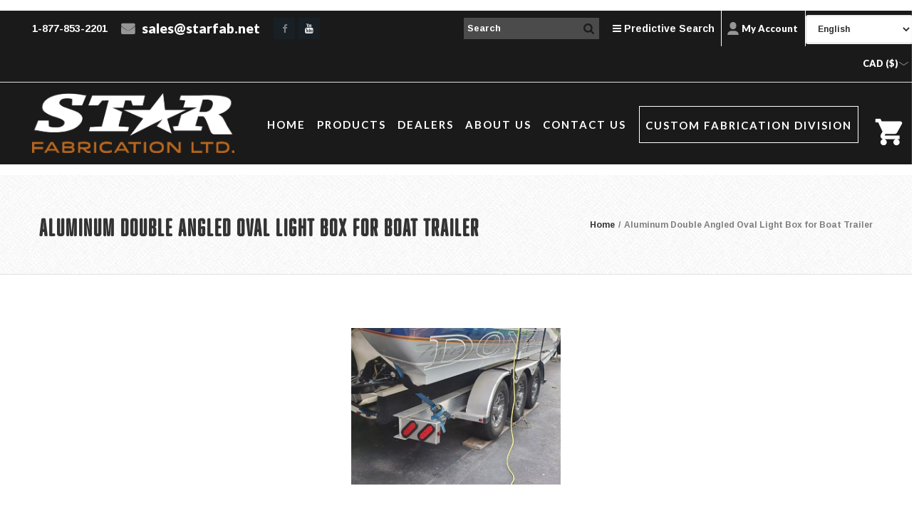

--- FILE ---
content_type: text/html; charset=UTF-8
request_url: https://starfab.net/testimonials/aluminum-double-angled-oval-light-box/
body_size: 27859
content:

<!DOCTYPE html>

<html lang="en-US" prefix="og: http://ogp.me/ns# fb: http://ogp.me/ns/fb#">

<head>
	
	<meta charset="UTF-8">
	<link rel="stylesheet" href="https://use.typekit.net/dnq7jgr.css">
	

	<!-- Latest IE rendering engine & Chrome Frame Meta Tags -->

	<!--[if IE]><meta http-equiv='X-UA-Compatible' content='IE=edge,chrome=1'><![endif]-->

	

	<link rel="profile" href="http://gmpg.org/xfn/11">

	<link rel="pingback" href="https://starfab.net/xmlrpc.php">

	

	<meta name="facebook-domain-verification" content="iefl9qcp4zz5toiaf7xmr6etn03omc" />
<!-- Meta Pixel Code -->
<script>
!function(f,b,e,v,n,t,s)
{if(f.fbq)return;n=f.fbq=function(){n.callMethod?
n.callMethod.apply(n,arguments):n.queue.push(arguments)};
if(!f._fbq)f._fbq=n;n.push=n;n.loaded=!0;n.version='2.0';
n.queue=[];t=b.createElement(e);t.async=!0;
t.src=v;s=b.getElementsByTagName(e)[0];
s.parentNode.insertBefore(t,s)}(window, document,'script',
'https://connect.facebook.net/en_US/fbevents.js');
fbq('init', '265135671985945');
fbq('track', 'PageView');
</script>
<noscript><img height="1" width="1" style="display:none"
src="https://www.facebook.com/tr?id=265135671985945&ev=PageView&noscript=1"
/></noscript>
<!-- End Meta Pixel Code -->    <!-- Predictive Search Widget Template Registered -->
    	<script type="text/template" id="wc_psearch_tempTpl">
    		This\'s temp Template from Predictive Search    	</script>
    <script type="text/template" id="wc_psearch_itemTpl"><div class="ajax_search_content">
	<div class="result_row">
		{{ if ( image_url != null && image_url != '' ) { }}<span class="rs_avatar"><a href="{{= url }}" aria-label="{{= title }}"><img src="{{= image_url }}" /></a></span>{{ } }}
		<div class="rs_content_popup {{ if ( image_url == null || image_url == '' ) { }}no_image{{ } }}">
			<a href="{{= url }}" aria-label="{{= title }}">
				<span class="rs_name">{{= title }}</span>
				{{ if ( type == 'p_sku' && sku != null && sku != '' ) { }}<span class="rs_sku">SKU: <strong>{{= sku }}</strong></span>{{ } }}
				{{ if ( price != null && price != '' ) { }}<span class="rs_price">Price: {{= price }}</span>{{ } }}
				{{ if ( stock != null && stock != '' ) { }}<span class="rs_stock">{{= stock }}</span>{{ } }}
			</a>
			{{ if ( addtocart != null && addtocart != '' ) { }}<div class="rs_addtocart">{{= addtocart }}</div>{{ } }}
			<a href="{{= url }}" aria-label="{{= title }}">
				{{ if ( description != null && description != '' ) { }}<span class="rs_description">{{= description }}</span>{{ } }}
			</a>
			{{ if ( categories.length > 0 ) { }}
				<span class="rs_cat posted_in">
					Category:
					{{ var number_cat = 0; }}
					{{ _.each( categories, function( cat_data ) { number_cat++; }}
						{{ if ( number_cat > 1 ) { }}, {{ } }}<a class="rs_cat_link" href="{{= cat_data.url }}">{{= cat_data.name }}</a>
					{{ }); }}
				</span>
			{{ } }}
		</div>
	</div>
</div></script><script type="text/template" id="wc_psearch_footerSidebarTpl"><div rel="more_result" class="more_result">
		<span>See more search results for \'{{= title }}\' in:</span>
		{{ if ( description != null && description != '' ) { }}{{= description }}{{ } }}
</div></script><script type="text/template" id="wc_psearch_footerHeaderTpl"><div rel="more_result" class="more_result">
		<span>See more search results for \'{{= title }}\' in:</span>
		{{ if ( description != null && description != '' ) { }}{{= description }}{{ } }}
</div></script>
    <meta name='robots' content='index, follow, max-image-preview:large, max-snippet:-1, max-video-preview:-1' />
<link rel="canonical" href="https://starfab.net/testimonials/aluminum-double-angled-oval-light-box/" />
<script>window._wca = window._wca || [];</script>

	<!-- This site is optimized with the Yoast SEO Premium plugin v26.7 (Yoast SEO v26.7) - https://yoast.com/wordpress/plugins/seo/ -->
	<title>Aluminum Double Angled Oval Light Box for Boat Trailer - Star Fabrication</title>
	<meta name="description" content="Aluminum double angled oval light box for boat trailer - Star Fabrication - Customer Review" />
	<link rel="canonical" href="https://starfab.net/testimonials/aluminum-double-angled-oval-light-box/" />
	<meta property="og:locale" content="en_US" />
	<meta property="og:type" content="article" />
	<meta property="og:title" content="Aluminum Double Angled Oval Light Box for Boat Trailer" />
	<meta property="og:description" content="Aluminum double angled oval light box for boat trailer - Star Fabrication - Customer Review" />
	<meta property="og:url" content="https://starfab.net/testimonials/aluminum-double-angled-oval-light-box/" />
	<meta property="og:site_name" content="Star Fabrication" />
	<meta property="article:publisher" content="https://www.facebook.com/truckaccessoryguys/" />
	<meta property="article:modified_time" content="2021-05-17T19:32:32+00:00" />
	<meta property="og:image" content="https://starfab.net/wp-content/uploads/2020/07/2020-06-Brendan-Egan.jpg" />
	<meta property="og:image:width" content="1227" />
	<meta property="og:image:height" content="920" />
	<meta property="og:image:type" content="image/jpeg" />
	<meta name="twitter:card" content="summary_large_image" />
	<script type="application/ld+json" class="yoast-schema-graph">{"@context":"https://schema.org","@graph":[{"@type":"WebPage","@id":"https://starfab.net/testimonials/aluminum-double-angled-oval-light-box/","url":"https://starfab.net/testimonials/aluminum-double-angled-oval-light-box/","name":"Aluminum Double Angled Oval Light Box for Boat Trailer - Star Fabrication","isPartOf":{"@id":"https://starfab.net/#website"},"primaryImageOfPage":{"@id":"https://starfab.net/testimonials/aluminum-double-angled-oval-light-box/#primaryimage"},"image":{"@id":"https://starfab.net/testimonials/aluminum-double-angled-oval-light-box/#primaryimage"},"thumbnailUrl":"https://starfab.net/wp-content/uploads/2020/07/2020-06-Brendan-Egan.jpg","datePublished":"2020-07-29T15:23:26+00:00","dateModified":"2021-05-17T19:32:32+00:00","description":"Aluminum double angled oval light box for boat trailer - Star Fabrication - Customer Review","breadcrumb":{"@id":"https://starfab.net/testimonials/aluminum-double-angled-oval-light-box/#breadcrumb"},"inLanguage":"en-US","potentialAction":[{"@type":"ReadAction","target":["https://starfab.net/testimonials/aluminum-double-angled-oval-light-box/"]}]},{"@type":"ImageObject","inLanguage":"en-US","@id":"https://starfab.net/testimonials/aluminum-double-angled-oval-light-box/#primaryimage","url":"https://starfab.net/wp-content/uploads/2020/07/2020-06-Brendan-Egan.jpg","contentUrl":"https://starfab.net/wp-content/uploads/2020/07/2020-06-Brendan-Egan.jpg","width":1227,"height":920,"caption":"Aluminum Double Angled Oval Light Box"},{"@type":"BreadcrumbList","@id":"https://starfab.net/testimonials/aluminum-double-angled-oval-light-box/#breadcrumb","itemListElement":[{"@type":"ListItem","position":1,"name":"Home","item":"https://starfab.net/"},{"@type":"ListItem","position":2,"name":"Testimonials","item":"https://starfab.net/testimonials/"},{"@type":"ListItem","position":3,"name":"Aluminum Double Angled Oval Light Box for Boat Trailer"}]},{"@type":"WebSite","@id":"https://starfab.net/#website","url":"https://starfab.net/","name":"Star Fabrication","description":"Light Mounting &amp; Chain Storage Solutions","publisher":{"@id":"https://starfab.net/#organization"},"potentialAction":[{"@type":"SearchAction","target":{"@type":"EntryPoint","urlTemplate":"https://starfab.net/?s={search_term_string}"},"query-input":{"@type":"PropertyValueSpecification","valueRequired":true,"valueName":"search_term_string"}}],"inLanguage":"en-US"},{"@type":"Organization","@id":"https://starfab.net/#organization","name":"Star Fabrication","url":"https://starfab.net/","logo":{"@type":"ImageObject","inLanguage":"en-US","@id":"https://starfab.net/#/schema/logo/image/","url":"https://starfab.net/wp-content/uploads/2018/05/logo.png","contentUrl":"https://starfab.net/wp-content/uploads/2018/05/logo.png","width":219,"height":84,"caption":"Star Fabrication"},"image":{"@id":"https://starfab.net/#/schema/logo/image/"},"sameAs":["https://www.facebook.com/truckaccessoryguys/","https://www.youtube.com/playlist?list=PL5sZ_Nm3P6sJjlFnNH1mhJ8BcmkBA1JeS"]}]}</script>
	<!-- / Yoast SEO Premium plugin. -->


<link rel='dns-prefetch' href='//www.googletagmanager.com' />
<link rel='dns-prefetch' href='//stats.wp.com' />
<link rel='dns-prefetch' href='//netdna.bootstrapcdn.com' />
<link rel='dns-prefetch' href='//fonts.googleapis.com' />
<link rel="alternate" type="application/rss+xml" title="Star Fabrication &raquo; Feed" href="https://starfab.net/feed/" />
<link rel="alternate" type="application/rss+xml" title="Star Fabrication &raquo; Comments Feed" href="https://starfab.net/comments/feed/" />
<link rel="alternate" title="oEmbed (JSON)" type="application/json+oembed" href="https://starfab.net/wp-json/oembed/1.0/embed?url=https%3A%2F%2Fstarfab.net%2Ftestimonials%2Faluminum-double-angled-oval-light-box%2F" />
<link rel="alternate" title="oEmbed (XML)" type="text/xml+oembed" href="https://starfab.net/wp-json/oembed/1.0/embed?url=https%3A%2F%2Fstarfab.net%2Ftestimonials%2Faluminum-double-angled-oval-light-box%2F&#038;format=xml" />
<meta name="viewport" content="width=device-width, initial-scale=1, maximum-scale=1" />
<meta property="og:title" content="Aluminum Double Angled Oval Light Box for Boat Trailer" />
<meta property="og:type" content="article" />
<meta property="og:url" content="https://starfab.net/testimonials/aluminum-double-angled-oval-light-box/" />
<meta property="og:site_name" content="Star Fabrication" />
<meta property="og:description" content="Jeff,
Yes sir it did  thank you very much!  It showed up yesterday was excited last night and go..." />
<meta property="og:image" content="https://starfab.net/wp-content/uploads/2020/07/2020-06-Brendan-Egan.jpg" />
<style id='wp-img-auto-sizes-contain-inline-css' type='text/css'>
img:is([sizes=auto i],[sizes^="auto," i]){contain-intrinsic-size:3000px 1500px}
/*# sourceURL=wp-img-auto-sizes-contain-inline-css */
</style>
<link rel='stylesheet' id='wp-components-css' href='https://starfab.net/wp-includes/css/dist/components/style.min.css' type='text/css' media='all' />
<link rel='stylesheet' id='flexible-shipping-ups-blocks-integration-frontend-css' href='https://starfab.net/wp-content/plugins/flexible-shipping-ups-pro/build/point-selection-block-frontend.css' type='text/css' media='all' />
<link rel='stylesheet' id='flexible-shipping-ups-blocks-integration-editor-css' href='https://starfab.net/wp-content/plugins/flexible-shipping-ups-pro/build/point-selection-block.css' type='text/css' media='all' />
<link rel='stylesheet' id='wc-price-based-country-frontend-css' href='https://starfab.net/wp-content/plugins/woocommerce-product-price-based-on-countries/assets/css/frontend.min.css' type='text/css' media='all' />
<style id='wp-emoji-styles-inline-css' type='text/css'>

	img.wp-smiley, img.emoji {
		display: inline !important;
		border: none !important;
		box-shadow: none !important;
		height: 1em !important;
		width: 1em !important;
		margin: 0 0.07em !important;
		vertical-align: -0.1em !important;
		background: none !important;
		padding: 0 !important;
	}
/*# sourceURL=wp-emoji-styles-inline-css */
</style>
<link rel='stylesheet' id='wp-block-library-css' href='https://starfab.net/wp-includes/css/dist/block-library/style.min.css' type='text/css' media='all' />
<style id='wp-block-heading-inline-css' type='text/css'>
h1:where(.wp-block-heading).has-background,h2:where(.wp-block-heading).has-background,h3:where(.wp-block-heading).has-background,h4:where(.wp-block-heading).has-background,h5:where(.wp-block-heading).has-background,h6:where(.wp-block-heading).has-background{padding:1.25em 2.375em}h1.has-text-align-left[style*=writing-mode]:where([style*=vertical-lr]),h1.has-text-align-right[style*=writing-mode]:where([style*=vertical-rl]),h2.has-text-align-left[style*=writing-mode]:where([style*=vertical-lr]),h2.has-text-align-right[style*=writing-mode]:where([style*=vertical-rl]),h3.has-text-align-left[style*=writing-mode]:where([style*=vertical-lr]),h3.has-text-align-right[style*=writing-mode]:where([style*=vertical-rl]),h4.has-text-align-left[style*=writing-mode]:where([style*=vertical-lr]),h4.has-text-align-right[style*=writing-mode]:where([style*=vertical-rl]),h5.has-text-align-left[style*=writing-mode]:where([style*=vertical-lr]),h5.has-text-align-right[style*=writing-mode]:where([style*=vertical-rl]),h6.has-text-align-left[style*=writing-mode]:where([style*=vertical-lr]),h6.has-text-align-right[style*=writing-mode]:where([style*=vertical-rl]){rotate:180deg}
/*# sourceURL=https://starfab.net/wp-includes/blocks/heading/style.min.css */
</style>
<style id='wp-block-paragraph-inline-css' type='text/css'>
.is-small-text{font-size:.875em}.is-regular-text{font-size:1em}.is-large-text{font-size:2.25em}.is-larger-text{font-size:3em}.has-drop-cap:not(:focus):first-letter{float:left;font-size:8.4em;font-style:normal;font-weight:100;line-height:.68;margin:.05em .1em 0 0;text-transform:uppercase}body.rtl .has-drop-cap:not(:focus):first-letter{float:none;margin-left:.1em}p.has-drop-cap.has-background{overflow:hidden}:root :where(p.has-background){padding:1.25em 2.375em}:where(p.has-text-color:not(.has-link-color)) a{color:inherit}p.has-text-align-left[style*="writing-mode:vertical-lr"],p.has-text-align-right[style*="writing-mode:vertical-rl"]{rotate:180deg}
/*# sourceURL=https://starfab.net/wp-includes/blocks/paragraph/style.min.css */
</style>
<style id='global-styles-inline-css' type='text/css'>
:root{--wp--preset--aspect-ratio--square: 1;--wp--preset--aspect-ratio--4-3: 4/3;--wp--preset--aspect-ratio--3-4: 3/4;--wp--preset--aspect-ratio--3-2: 3/2;--wp--preset--aspect-ratio--2-3: 2/3;--wp--preset--aspect-ratio--16-9: 16/9;--wp--preset--aspect-ratio--9-16: 9/16;--wp--preset--color--black: #000000;--wp--preset--color--cyan-bluish-gray: #abb8c3;--wp--preset--color--white: #ffffff;--wp--preset--color--pale-pink: #f78da7;--wp--preset--color--vivid-red: #cf2e2e;--wp--preset--color--luminous-vivid-orange: #ff6900;--wp--preset--color--luminous-vivid-amber: #fcb900;--wp--preset--color--light-green-cyan: #7bdcb5;--wp--preset--color--vivid-green-cyan: #00d084;--wp--preset--color--pale-cyan-blue: #8ed1fc;--wp--preset--color--vivid-cyan-blue: #0693e3;--wp--preset--color--vivid-purple: #9b51e0;--wp--preset--gradient--vivid-cyan-blue-to-vivid-purple: linear-gradient(135deg,rgb(6,147,227) 0%,rgb(155,81,224) 100%);--wp--preset--gradient--light-green-cyan-to-vivid-green-cyan: linear-gradient(135deg,rgb(122,220,180) 0%,rgb(0,208,130) 100%);--wp--preset--gradient--luminous-vivid-amber-to-luminous-vivid-orange: linear-gradient(135deg,rgb(252,185,0) 0%,rgb(255,105,0) 100%);--wp--preset--gradient--luminous-vivid-orange-to-vivid-red: linear-gradient(135deg,rgb(255,105,0) 0%,rgb(207,46,46) 100%);--wp--preset--gradient--very-light-gray-to-cyan-bluish-gray: linear-gradient(135deg,rgb(238,238,238) 0%,rgb(169,184,195) 100%);--wp--preset--gradient--cool-to-warm-spectrum: linear-gradient(135deg,rgb(74,234,220) 0%,rgb(151,120,209) 20%,rgb(207,42,186) 40%,rgb(238,44,130) 60%,rgb(251,105,98) 80%,rgb(254,248,76) 100%);--wp--preset--gradient--blush-light-purple: linear-gradient(135deg,rgb(255,206,236) 0%,rgb(152,150,240) 100%);--wp--preset--gradient--blush-bordeaux: linear-gradient(135deg,rgb(254,205,165) 0%,rgb(254,45,45) 50%,rgb(107,0,62) 100%);--wp--preset--gradient--luminous-dusk: linear-gradient(135deg,rgb(255,203,112) 0%,rgb(199,81,192) 50%,rgb(65,88,208) 100%);--wp--preset--gradient--pale-ocean: linear-gradient(135deg,rgb(255,245,203) 0%,rgb(182,227,212) 50%,rgb(51,167,181) 100%);--wp--preset--gradient--electric-grass: linear-gradient(135deg,rgb(202,248,128) 0%,rgb(113,206,126) 100%);--wp--preset--gradient--midnight: linear-gradient(135deg,rgb(2,3,129) 0%,rgb(40,116,252) 100%);--wp--preset--font-size--small: 13px;--wp--preset--font-size--medium: 20px;--wp--preset--font-size--large: 36px;--wp--preset--font-size--x-large: 42px;--wp--preset--spacing--20: 0.44rem;--wp--preset--spacing--30: 0.67rem;--wp--preset--spacing--40: 1rem;--wp--preset--spacing--50: 1.5rem;--wp--preset--spacing--60: 2.25rem;--wp--preset--spacing--70: 3.38rem;--wp--preset--spacing--80: 5.06rem;--wp--preset--shadow--natural: 6px 6px 9px rgba(0, 0, 0, 0.2);--wp--preset--shadow--deep: 12px 12px 50px rgba(0, 0, 0, 0.4);--wp--preset--shadow--sharp: 6px 6px 0px rgba(0, 0, 0, 0.2);--wp--preset--shadow--outlined: 6px 6px 0px -3px rgb(255, 255, 255), 6px 6px rgb(0, 0, 0);--wp--preset--shadow--crisp: 6px 6px 0px rgb(0, 0, 0);}:where(.is-layout-flex){gap: 0.5em;}:where(.is-layout-grid){gap: 0.5em;}body .is-layout-flex{display: flex;}.is-layout-flex{flex-wrap: wrap;align-items: center;}.is-layout-flex > :is(*, div){margin: 0;}body .is-layout-grid{display: grid;}.is-layout-grid > :is(*, div){margin: 0;}:where(.wp-block-columns.is-layout-flex){gap: 2em;}:where(.wp-block-columns.is-layout-grid){gap: 2em;}:where(.wp-block-post-template.is-layout-flex){gap: 1.25em;}:where(.wp-block-post-template.is-layout-grid){gap: 1.25em;}.has-black-color{color: var(--wp--preset--color--black) !important;}.has-cyan-bluish-gray-color{color: var(--wp--preset--color--cyan-bluish-gray) !important;}.has-white-color{color: var(--wp--preset--color--white) !important;}.has-pale-pink-color{color: var(--wp--preset--color--pale-pink) !important;}.has-vivid-red-color{color: var(--wp--preset--color--vivid-red) !important;}.has-luminous-vivid-orange-color{color: var(--wp--preset--color--luminous-vivid-orange) !important;}.has-luminous-vivid-amber-color{color: var(--wp--preset--color--luminous-vivid-amber) !important;}.has-light-green-cyan-color{color: var(--wp--preset--color--light-green-cyan) !important;}.has-vivid-green-cyan-color{color: var(--wp--preset--color--vivid-green-cyan) !important;}.has-pale-cyan-blue-color{color: var(--wp--preset--color--pale-cyan-blue) !important;}.has-vivid-cyan-blue-color{color: var(--wp--preset--color--vivid-cyan-blue) !important;}.has-vivid-purple-color{color: var(--wp--preset--color--vivid-purple) !important;}.has-black-background-color{background-color: var(--wp--preset--color--black) !important;}.has-cyan-bluish-gray-background-color{background-color: var(--wp--preset--color--cyan-bluish-gray) !important;}.has-white-background-color{background-color: var(--wp--preset--color--white) !important;}.has-pale-pink-background-color{background-color: var(--wp--preset--color--pale-pink) !important;}.has-vivid-red-background-color{background-color: var(--wp--preset--color--vivid-red) !important;}.has-luminous-vivid-orange-background-color{background-color: var(--wp--preset--color--luminous-vivid-orange) !important;}.has-luminous-vivid-amber-background-color{background-color: var(--wp--preset--color--luminous-vivid-amber) !important;}.has-light-green-cyan-background-color{background-color: var(--wp--preset--color--light-green-cyan) !important;}.has-vivid-green-cyan-background-color{background-color: var(--wp--preset--color--vivid-green-cyan) !important;}.has-pale-cyan-blue-background-color{background-color: var(--wp--preset--color--pale-cyan-blue) !important;}.has-vivid-cyan-blue-background-color{background-color: var(--wp--preset--color--vivid-cyan-blue) !important;}.has-vivid-purple-background-color{background-color: var(--wp--preset--color--vivid-purple) !important;}.has-black-border-color{border-color: var(--wp--preset--color--black) !important;}.has-cyan-bluish-gray-border-color{border-color: var(--wp--preset--color--cyan-bluish-gray) !important;}.has-white-border-color{border-color: var(--wp--preset--color--white) !important;}.has-pale-pink-border-color{border-color: var(--wp--preset--color--pale-pink) !important;}.has-vivid-red-border-color{border-color: var(--wp--preset--color--vivid-red) !important;}.has-luminous-vivid-orange-border-color{border-color: var(--wp--preset--color--luminous-vivid-orange) !important;}.has-luminous-vivid-amber-border-color{border-color: var(--wp--preset--color--luminous-vivid-amber) !important;}.has-light-green-cyan-border-color{border-color: var(--wp--preset--color--light-green-cyan) !important;}.has-vivid-green-cyan-border-color{border-color: var(--wp--preset--color--vivid-green-cyan) !important;}.has-pale-cyan-blue-border-color{border-color: var(--wp--preset--color--pale-cyan-blue) !important;}.has-vivid-cyan-blue-border-color{border-color: var(--wp--preset--color--vivid-cyan-blue) !important;}.has-vivid-purple-border-color{border-color: var(--wp--preset--color--vivid-purple) !important;}.has-vivid-cyan-blue-to-vivid-purple-gradient-background{background: var(--wp--preset--gradient--vivid-cyan-blue-to-vivid-purple) !important;}.has-light-green-cyan-to-vivid-green-cyan-gradient-background{background: var(--wp--preset--gradient--light-green-cyan-to-vivid-green-cyan) !important;}.has-luminous-vivid-amber-to-luminous-vivid-orange-gradient-background{background: var(--wp--preset--gradient--luminous-vivid-amber-to-luminous-vivid-orange) !important;}.has-luminous-vivid-orange-to-vivid-red-gradient-background{background: var(--wp--preset--gradient--luminous-vivid-orange-to-vivid-red) !important;}.has-very-light-gray-to-cyan-bluish-gray-gradient-background{background: var(--wp--preset--gradient--very-light-gray-to-cyan-bluish-gray) !important;}.has-cool-to-warm-spectrum-gradient-background{background: var(--wp--preset--gradient--cool-to-warm-spectrum) !important;}.has-blush-light-purple-gradient-background{background: var(--wp--preset--gradient--blush-light-purple) !important;}.has-blush-bordeaux-gradient-background{background: var(--wp--preset--gradient--blush-bordeaux) !important;}.has-luminous-dusk-gradient-background{background: var(--wp--preset--gradient--luminous-dusk) !important;}.has-pale-ocean-gradient-background{background: var(--wp--preset--gradient--pale-ocean) !important;}.has-electric-grass-gradient-background{background: var(--wp--preset--gradient--electric-grass) !important;}.has-midnight-gradient-background{background: var(--wp--preset--gradient--midnight) !important;}.has-small-font-size{font-size: var(--wp--preset--font-size--small) !important;}.has-medium-font-size{font-size: var(--wp--preset--font-size--medium) !important;}.has-large-font-size{font-size: var(--wp--preset--font-size--large) !important;}.has-x-large-font-size{font-size: var(--wp--preset--font-size--x-large) !important;}
/*# sourceURL=global-styles-inline-css */
</style>

<style id='classic-theme-styles-inline-css' type='text/css'>
/*! This file is auto-generated */
.wp-block-button__link{color:#fff;background-color:#32373c;border-radius:9999px;box-shadow:none;text-decoration:none;padding:calc(.667em + 2px) calc(1.333em + 2px);font-size:1.125em}.wp-block-file__button{background:#32373c;color:#fff;text-decoration:none}
/*# sourceURL=/wp-includes/css/classic-themes.min.css */
</style>
<link rel='stylesheet' id='credit-card-input-styles-css' href='https://starfab.net/wp-content/plugins/wc-moneris-payment-gateway/assets/css/blocks/credit-card-inputs.css' type='text/css' media='all' />
<link rel='stylesheet' id='conditional-extra-fees-woocommerce-css' href='https://starfab.net/wp-content/plugins/conditional-extra-fees-for-woocommerce/public/css/conditional-fees-rule-woocommerce-public.css' type='text/css' media='all' />
<link rel='stylesheet' id='pisol-ewcl-css' href='https://starfab.net/wp-content/plugins/export-woocommerce-customer-list-pro/public/css/pisol-ewcl-public.css' type='text/css' media='all' />
<link rel='stylesheet' id='woocommerce-layout-css' href='https://starfab.net/wp-content/plugins/woocommerce/assets/css/woocommerce-layout.css' type='text/css' media='all' />
<style id='woocommerce-layout-inline-css' type='text/css'>

	.infinite-scroll .woocommerce-pagination {
		display: none;
	}
/*# sourceURL=woocommerce-layout-inline-css */
</style>
<link rel='stylesheet' id='woocommerce-general-css' href='https://starfab.net/wp-content/plugins/woocommerce/assets/css/woocommerce.css' type='text/css' media='all' />
<link rel='stylesheet' id='woocommerce-smallscreen-css' href='//starfab.net/wp-content/themes/metal/css/woocommerce-smallscreen.css' type='text/css' media='all' />
<style id='woocommerce-inline-inline-css' type='text/css'>
.woocommerce form .form-row .required { visibility: visible; }
/*# sourceURL=woocommerce-inline-inline-css */
</style>
<link rel='stylesheet' id='testimonial-rotator-style-css' href='https://starfab.net/wp-content/plugins/testimonial-rotator/testimonial-rotator-style.css' type='text/css' media='all' />
<link rel='stylesheet' id='font-awesome-css' href='//netdna.bootstrapcdn.com/font-awesome/latest/css/font-awesome.min.css' type='text/css' media='all' />
<link rel='stylesheet' id='zozo-child-theme-style-css' href='https://starfab.net/wp-content/themes/Starfab-child-theme/style.css' type='text/css' media='all' />
<link rel='stylesheet' id='js_composer_front-css' href='https://starfab.net/wp-content/plugins/js_composer/assets/css/js_composer.min.css' type='text/css' media='all' />
<link rel='stylesheet' id='zozo-prettyphoto-style-css' href='https://starfab.net/wp-content/themes/metal/css/prettyPhoto.css' type='text/css' media='all' />
<link rel='stylesheet' id='zozo-font-awesome-style-css' href='https://starfab.net/wp-content/themes/metal/css/font-awesome.min.css' type='text/css' media='all' />
<link rel='stylesheet' id='zozo-iconspack-style-css' href='https://starfab.net/wp-content/themes/metal/css/iconspack.css' type='text/css' media='all' />
<link rel='stylesheet' id='zozo-effects-style-css' href='https://starfab.net/wp-content/themes/metal/css/animate.css' type='text/css' media='all' />
<link rel='stylesheet' id='zozo-owl-carousel-style-css' href='https://starfab.net/wp-content/themes/metal/css/owl.carousel.css' type='text/css' media='all' />
<link rel='stylesheet' id='zozo-theme-bootstrap-style-css' href='https://starfab.net/wp-content/themes/metal/css/bootstrap.min.css' type='text/css' media='all' />
<link rel='stylesheet' id='zozo-mCustomScrollbar-style-css' href='https://starfab.net/wp-content/themes/metal/css/jquery.mCustomScrollbar.css' type='text/css' media='all' />
<link rel='stylesheet' id='zozo-ratings-stars-css' href='https://starfab.net/wp-content/themes/metal/css/rateit.css' type='text/css' media='all' />
<link rel='stylesheet' id='zozo-theme-style-css' href='https://starfab.net/wp-content/themes/metal/style.css' type='text/css' media='all' />
<link rel='stylesheet' id='zozo-visual-composer-extend-css' href='https://starfab.net/wp-content/themes/metal/css/plugins/visual-composer.css' type='text/css' media='all' />
<link rel='stylesheet' id='zozo-woocommerce-extend-css' href='https://starfab.net/wp-content/themes/metal/css/plugins/woocommerce.css' type='text/css' media='all' />
<link rel='stylesheet' id='zozo-color-scheme-style-css' href='https://starfab.net/wp-content/themes/metal/color-schemes/yellow.css' type='text/css' media='all' />
<link rel='stylesheet' id='zozo-theme-responsive-style-css' href='https://starfab.net/wp-content/themes/metal/css/responsive.css' type='text/css' media='all' />
<link rel='stylesheet' id='zozo-custom-css-css' href='//starfab.net/wp-content/uploads/metal/theme_1.css' type='text/css' media='all' />
<link rel='stylesheet' id='wc-predictive-search-style-css' href='https://starfab.net/wp-content/plugins/woocommerce-predictive-search/assets/css/wc_predictive_search.css' type='text/css' media='all' />
<link rel='stylesheet' id='wc-predictive-search-dynamic-style-css' href='//starfab.net/wp-content/uploads/sass/wc_predictive_search.min.css' type='text/css' media='all' />
<link rel='stylesheet' id='awcfe-frontend-css' href='https://starfab.net/wp-content/plugins/checkout-field-editor-and-manager-for-woocommerce/assets/css/frontend.css' type='text/css' media='all' />
<link rel='stylesheet' id='zozo-shortcodes-css' href='https://starfab.net/wp-content/plugins/zozothemes-core/shortcodes.css' type='text/css' media='all' />
<link rel='stylesheet' id='google-fonts-zozo_options-css' href='https://fonts.googleapis.com/css?family=Arimo%3A400%2C500%2C600%2C700%2C400italic%2C500italic%2C600italic%2C700italic%7COswald%3A200%2C300%2C400%2C500%2C600%2C700%7CLato%3A100%2C300%2C400%2C700%2C900%2C100italic%2C300italic%2C400italic%2C700italic%2C900italic' type='text/css' media='all' />
<link rel='stylesheet' id='prdctfltr-css' href='https://starfab.net/wp-content/plugins/prdctfltr/includes/css/styles.css' type='text/css' media='all' />
<script id="woocommerce-google-analytics-integration-gtag-js-after">
/* Google Analytics for WooCommerce (gtag.js) */
					window.dataLayer = window.dataLayer || [];
					function gtag(){dataLayer.push(arguments);}
					// Set up default consent state.
					for ( const mode of [{"analytics_storage":"denied","ad_storage":"denied","ad_user_data":"denied","ad_personalization":"denied","region":["AT","BE","BG","HR","CY","CZ","DK","EE","FI","FR","DE","GR","HU","IS","IE","IT","LV","LI","LT","LU","MT","NL","NO","PL","PT","RO","SK","SI","ES","SE","GB","CH"]}] || [] ) {
						gtag( "consent", "default", { "wait_for_update": 500, ...mode } );
					}
					gtag("js", new Date());
					gtag("set", "developer_id.dOGY3NW", true);
					gtag("config", "375923058", {"track_404":true,"allow_google_signals":true,"logged_in":false,"linker":{"domains":[],"allow_incoming":false},"custom_map":{"dimension1":"logged_in"}});
//# sourceURL=woocommerce-google-analytics-integration-gtag-js-after
</script>
<script src="https://starfab.net/wp-includes/js/jquery/jquery.min.js" id="jquery-core-js"></script>
<script src="https://starfab.net/wp-includes/js/jquery/jquery-migrate.min.js" id="jquery-migrate-js"></script>
<script src="https://starfab.net/wp-includes/js/dist/hooks.min.js" id="wp-hooks-js"></script>
<script src="https://starfab.net/wp-content/plugins/conditional-extra-fees-for-woocommerce/public/js/conditional-fees-rule-woocommerce-public.js" id="conditional-extra-fees-woocommerce-js"></script>
<script src="https://starfab.net/wp-content/plugins/export-woocommerce-customer-list-pro/public/js/pisol-ewcl-public.js" id="pisol-ewcl-js"></script>
<script data-jetpack-boost="ignore" src="//starfab.net/wp-content/plugins/revslider/sr6/assets/js/rbtools.min.js" async id="tp-tools-js"></script>
<script data-jetpack-boost="ignore" src="//starfab.net/wp-content/plugins/revslider/sr6/assets/js/rs6.min.js" async id="revmin-js"></script>
<script src="https://starfab.net/wp-content/plugins/woocommerce/assets/js/jquery-blockui/jquery.blockUI.min.js" id="wc-jquery-blockui-js" data-wp-strategy="defer"></script>
<script id="wc-add-to-cart-js-extra">
var wc_add_to_cart_params = {"ajax_url":"/wp-admin/admin-ajax.php","wc_ajax_url":"/?wc-ajax=%%endpoint%%","i18n_view_cart":"View cart","cart_url":"https://starfab.net/cart/","is_cart":"","cart_redirect_after_add":"no"};
//# sourceURL=wc-add-to-cart-js-extra
</script>
<script src="https://starfab.net/wp-content/plugins/woocommerce/assets/js/frontend/add-to-cart.min.js" id="wc-add-to-cart-js" data-wp-strategy="defer"></script>
<script src="https://starfab.net/wp-content/plugins/js_composer/assets/js/vendors/woocommerce-add-to-cart.js" id="vc_woocommerce-add-to-cart-js-js"></script>
<script src="https://starfab.net/wp-content/plugins/testimonial-rotator/js/jquery.cycletwo.js" id="cycletwo-js"></script>
<script src="https://starfab.net/wp-content/plugins/testimonial-rotator/js/jquery.cycletwo.addons.js" id="cycletwo-addons-js"></script>
<script src="https://stats.wp.com/s-202604.js" id="woocommerce-analytics-js" defer data-wp-strategy="defer"></script>
<script id="wpm-js-extra">
var wpm = {"ajax_url":"https://starfab.net/wp-admin/admin-ajax.php","root":"https://starfab.net/wp-json/","nonce_wp_rest":"0437dcf39e","nonce_ajax":"8f1b2106ac"};
//# sourceURL=wpm-js-extra
</script>
<script src="https://starfab.net/wp-content/plugins/woocommerce-google-adwords-conversion-tracking-tag/js/public/free/wpm-public.p1.min.js" id="wpm-js"></script>
<script></script><link rel="https://api.w.org/" href="https://starfab.net/wp-json/" /><link rel="EditURI" type="application/rsd+xml" title="RSD" href="https://starfab.net/xmlrpc.php?rsd" />
<meta name="generator" content="WordPress 6.9" />
<meta name="generator" content="WooCommerce 10.4.3" />
<link rel='shortlink' href='https://starfab.net/?p=7508' />
    <style>
        #starfab-region-overlay {
            position: fixed;
            inset: 0;
            background: rgba(0,0,0,0.6);
            z-index: 9999;
            display: flex;
            align-items: center;
            justify-content: center;
        }

        #starfab-region-modal {
            background: #111;
            color: #fff;
            max-width: 420px;
            width: 90%;
            padding: 25px;
            border-radius: 10px;
            text-align: center;
            position: relative;
            box-shadow: 0 20px 40px rgba(0,0,0,0.5);
        }

        .starfab-close {
            position: absolute;
            top: 10px;
            right: 12px;
            background: none;
            border: none;
            color: #fff;
            font-size: 22px;
            cursor: pointer;
        }

        .starfab-title {
            font-size: 18px;
            font-weight: 700;
            margin-bottom: 8px;
        }

        .starfab-text {
            font-size: 14px;
            margin-bottom: 18px;
            opacity: 0.9;
        }

        .starfab-actions {
            display: flex;
            gap: 10px;
            justify-content: center;
            flex-wrap: wrap;
        }

        .starfab-btn {
            padding: 10px 16px;
            border-radius: 5px;
            font-weight: 600;
            text-decoration: none;
            font-size: 14px;
        }

        .starfab-btn.primary {
            background: #e53935;
            color: #fff;
        }

        .starfab-btn.secondary {
            border: 1px solid #fff;
            color: #fff;
        }
    </style>
    <meta name="google-site-verification" content="m9aEx7XZrbY6zzZ3y3Ia9s7fnCzc31VLWiMuJC1cSqs" />
<meta name="google-site-verification" content="CeQiByya7QsNuH23gbjkQZbaHFXPgIJMOytCn0ZT-QU" />
<script>(function(w,d,t,r,u){var f,n,i;w[u]=w[u]||[],f=function(){var o={ti:"343002609"};o.q=w[u],w[u]=new UET(o),w[u].push("pageLoad")},n=d.createElement(t),n.src=r,n.async=1,n.onload=n.onreadystatechange=function(){var s=this.readyState;s&&s!=="loaded"&&s!=="complete"||(f(),n.onload=n.onreadystatechange=null)},i=d.getElementsByTagName(t)[0],i.parentNode.insertBefore(n,i)})(window,document,"script","//bat.bing.com/bat.js","uetq");</script>
<meta name="wwp" content="yes" />	<style>img#wpstats{display:none}</style>
		<!-- Custom CSS -->
<style type="text/css">.big-para {
    font-size: 19px;
    line-height: 32px;
}
.product_meta > span {
    display: block;
}
.metal_type {
    font-size: 12px;
    font-weight: 800;
    padding-right: 5px;
}
.header-search-form .form-control::-webkit-input-placeholder { /* Chrome/Opera/Safari */
  color: #fff;
  opacity:1;
}
.header-search-form .form-control::-moz-placeholder { /* Firefox 19+ */
  color: #fff;
  opacity:1;
}
.header-search-form .form-control:-ms-input-placeholder { /* IE 10+ */
  color: #fff;
  opacity:1;
}
.header-search-form .form-control:-moz-placeholder { /* Firefox 18- */
  color: #fff;
  opacity:1;
}

.archive h5.page-entry-slogan, .search h5.page-entry-slogan {
    display: none !important;
}
/*.archive .page-title-section,*/ .search .page-title-section {
    background-image: url(/wp-content/uploads/2018/09/Home-Banner1.jpg);
    height: 130px !important;
}

.search h1.entry-title {
    text-shadow: -3px 3px 0 #282828;
}
.archive.tax-metal_type .page-title-section {
    background-image: url(images/page-title-bg.png);
    background-color: #f7f7f7;
    border-bottom: 1px solid #e1e1e1;
    margin: 0;
    display: table;
    height: 140px;
    width: 100%;
    padding: 10px 0;
    color: #333333;
}
.archive.tax-metal_type h1.entry-title {
    color: #333 !important;
    text-shadow: none !important;
}
.archive.tax-metal_type div#primary {
    float: right !important;
    width: 75%;
    padding-left: 15px;
    padding-right: 15px;
}
.header-section .cart-icon {
    position: relative;
    font-size: 36px;
    top: -4px;
    color: #fff;
}
span.cart-count {
    background: #cf6a22;
    position: relative;
    display: inline !important;
    padding: 0;
    color: #fff !important;
    border-radius: 12px;
    text-align: center;
    font-size: 14px !important;
    font-family: lato;
    width: 20px !important;
    height: 20px !important;
    line-height: 20px !important;
}
.woo-cart {
    margin-left: 20px;
}

a {color: #CD6B37;}

.entry-title, .page-title-section .page-title-captions h1.entry-title, h2 {
    font-family: "abolition-soft";;
}

.theme-features-list .vc-inner-row-section {
    margin-bottom: 40px;
}
.page-id-3383 #main {
    background: url(https://starfab.net/wp-content/uploads/2018/05/bg_img.png) repeat;
}
.zozo-megamenu-columns-4 .wpb_content_element{
    margin-bottom:0px;
}
.dealers_page_links ul {
    padding-left: 15px;
}
.header-section .header-top-section, .header-section .header-logo-section, .header-section .header-main-section {
    background: #1a1a1a;
}
.header-section .header-main-section {
    height: 115px;
}
.header-section .header-main-section .navbar-header .navbar-brand {
    height: 84px;
}
#zozo-logo {
    margin: 15px 0 15px;
}
.zozo-main-nav > li > a {
    font-family: lato;
    font-size: 15px;
    font-weight: 700;
    color: #fff;
}
.nav.navbar-nav.navbar-right.zozo-main-bar {
    margin-top: 33px;
}
.zozo-main-bar .main-bar-item.item-search-toggle {
    display: none;
}
.header-contact-details > li {
    display: inline-block;
    position: relative;
    margin-right: 15px;
    font-size: 19px;
    color: #fff;
    font-family: lato;
    font-weight: 900;
}
.header-contact-details > li a {
    font-size: 19px;
    color: #fff;
    font-family: lato;
    font-weight: 900;
}
.header-contact-details > li::before, .header-main-right-search .fa-search.btn-trigger.fa-times {
    color: #969696;
}
#header-search-form button[type="submit"] {
    border-radius: 0;
    border: none;
    background: #4b4b4b url(/wp-content/uploads/2018/05/search_icon.png) no-repeat center center;
    font-size: 0;
    padding: 0 15px;
}
.header-search-form .search-form .form-control {
    background: #4b4b4b;
    border: none;
    border-radius: 0;
    color: #fff;
}
.header-search-form .input-group {
    max-width: 190px;
}
.my_account_menu {
    border-left: 1px solid #fff;
    border-right: 1px solid #fff;
    margin-left: 5px;
}
.header-top-section .top-menu-navigation .navbar-nav > li.my_account_menu a {
    font-size: 15px;
    color: #fff;
    font-weight: 900;
    font-family: lato;
    padding-left: 40px;
    background: url(/wp-content/uploads/2018/05/user_icon.png) no-repeat 15px 16px;
}
.header-top-section .top-menu-navigation .navbar-nav > li.my_account_menu a:hover {
    color: #cf6a22;
}
.custom_fab_btn a {
    border: 1px solid #fff;
    margin-left: 10px;
}
.custom_fab_btn a:hover {
    border: 1px solid #cf6a22;
}
.header-section .header-main-section .zozo-main-nav > li > a , .header-section .header-main-section .zozo-main-nav > li {
    line-height: 52px;
    height: 52px;
}
.footer-section.footer-skin-dark {
    background: #1a1a1a;
}
.footer-section.footer-skin-dark .footer-widgets .widget h3.widget-title {
    color: #fff;
    font-family: "abolition-soft";
    font-size: 27px;
}
.footer-widgets-section .widget-title::after {
    content: none;
}
#footer-widgets-1 .textwidget {
    max-width: 230px;
}
.footer-widgets .widget p {
    font-family: lato;
    font-size: 13px;
    font-weight: 400;
    line-height: 22px;
    color: #9a9999;
    margin-bottom: 20px;
}
.footer_contact_btn a {
    background: #cf6a22;
    color: #fff;
    font-size: 13px;
    font-family: lato;
    text-transform: uppercase;
    font-weight: bold;
    padding: 8px 25px;
    display: inline-block;
    letter-spacing: 1px;
    margin-top: 5px;
}
.footer_contact_btn a:hover {
    background: #666666;
    color: #ffffff !important;
}
.footer-widgets .widget.widget_nav_menu li a {
    padding-left: 0;
}
.footer-widgets .widget.widget_nav_menu li {
    margin: 0px;
}
.footer_newsletter_details {
    color: #b6b6b6;
    line-height: 18px !important;
    margin-bottom: 15px;
}
.footer_newsletter_form .wpcf7-form-control.wpcf7-text {
    background: #d1d1d1;
    border: none;
    box-shadow: unset;
    border-radius: 0;
}
.footer_newsletter_form {
    display: table;
}
.footer_newsletter_form .wpcf7-form-control-wrap.your-email {
    display: table-cell;
    vertical-align: top;
}
.footer_newsletter_form .wpcf7-form-control.wpcf7-submit {
    display: table-cell;
    border: none;
    font-family: fontawesome;
    font-size: 18px;
    color: #fff;
    background: #cf6a22;
    border-radius: 0;
    box-shadow: unset;
    vertical-align: top;
    padding: 9px 17px;
}
.footer_newsletter_form .wpcf7-form-control.wpcf7-submit:hover {
    background: #666666;
}
.footer_newsletter_form .wpcf7-response-output.wpcf7-display-none {
    margin-top: 0;
}
#main {
    border: none;
}
.home_main_slider_slide {
    min-height: 600px;
    background-size: cover;
    background-repeat: no-repeat;
}
.home_main_slider_slide::after {
    min-height: 150px;
    background: -moz-linear-gradient(top, rgba(0,0,0,0) 0%, rgba(21,20,20,0.88) 74%, rgba(27,26,26,1) 97%, rgba(28,27,27,1) 100%); /* FF3.6-15 */
background: -webkit-linear-gradient(top, rgba(0,0,0,0) 0%,rgba(21,20,20,0.88) 74%,rgba(27,26,26,1) 97%,rgba(28,27,27,1) 100%); /* Chrome10-25,Safari5.1-6 */
background: linear-gradient(to bottom, rgba(0,0,0,0) 0%,rgba(21,20,20,0.88) 74%,rgba(27,26,26,1) 97%,rgba(28,27,27,1) 100%); /* W3C, IE10+, FF16+, Chrome26+, Opera12+, Safari7+ */
filter: progid:DXImageTransform.Microsoft.gradient( startColorstr='#00000000', endColorstr='#1c1b1b',GradientType=0 );
    content: "";
    position: absolute;
    width: 100%;
    bottom: 0;
}
.home_main_slider {
    position: relative;
}
.home_slider_heading {
    color: #fff;
    font-size: 88px;
    font-family: "abolition-soft";
    font-style: italic;
    line-height: 90px;
    margin-top: 30px;
    text-shadow: -4px 3px 0 #282828;
}
.home_slider_top_text {
    color: #fff;
    font-family: Georgia;
    font-size: 31px;
    font-style: italic;
    text-shadow: -3px 2px 0 #282828;
    max-width: 475px;
    margin: 0 auto;
    width: 100%;
    position: relative;
}
.home_slider_inner {
    max-width: 1080px;
    margin: 0 auto;
    width: 100%;
    text-align: center;
    padding-top: 130px;
}
.home_slider_btn a:hover {
    background: #666666;
    color: #ffffff !important;
}
.home_slider_btn a {
    background: #cf6a22;
    color: #fff;
    font-size: 16px;
    font-family: lato;
    text-transform: uppercase;
    font-weight: bold;
    padding: 17px 45px;
    display: inline-block;
    letter-spacing: 1px;
    margin-top: 35px;
}
.home_slider_content {
    position: absolute;
    left: 35px;
    top: 0;
    right: 35px;
    z-index: 1;
}
.home_slider_top_text::before {
    content: "";
    border-top: 1px solid #fff;
    position: absolute;
    left: 0;
    width: 140px;
    height: 1px;
    display: block;
    z-index: 9;
    top: 15px;
}
.home_slider_top_text::after {
    content: "";
    border-top: 1px solid #fff;
    position: absolute;
    right: 0;
    width: 140px;
    height: 1px;
    display: block;
    z-index: 9;
    top: 15px;
}
.home_main_slider .owl-carousel.owl-theme .owl-dots {
    margin: -45px;
    z-index: 999;
    position: relative;
}
.home_main_slider .owl-dot.active {
    background: #cdcdcd;
}
.home_main_slider .owl-dot {
    height: 15px;
    width: 15px;
    background: #757575;
    margin: 0 4px;
    border-radius: 30px;
}
.home_main_slider .owl-nav {
    position: absolute;
    z-index: 9;
    top: 50%;
    right: 0;
    left: 0;
}
.home_main_slider .owl-nav .owl-prev {
    background: #4b4b4b;
    padding: 5px 18px 5px 10px;
    color: #9b9b9b;
    font-size: 32px;
    position: absolute;
    left: 0;
}
.home_main_slider .owl-nav .owl-next {
    background: #4b4b4b;
    padding: 5px 10px 5px 18px;
    color: #9b9b9b;
    font-size: 32px;
    position: absolute;
    right: 0;
}
.home_video_section .vc_custom_heading.home_video_right_heading {
    font-family: "abolition-soft" !important;
    font-style: italic !important;
    max-width: 385px;
    width: 100%;
    margin: 40px 0 0 20px;
}
.home_video_section .vc_custom_heading.home_video_right_heading::after {
    border-bottom: 3px solid #cf6a22;
    content: "";
    width: 185px;
    display: block;
    margin-top: 15px;
}
.home_video_section > .zozo-vc-row-inner.vc-inner-row-section {
    max-width: 1150px;
    margin: 0 auto;
    width: 100%;
}
.home_video_section .wpb_video_wrapper {
    border: 4px solid #fff;
}
.view_complete_products > .zozo-vc-row-inner.vc-inner-row-section {
    max-width: 1150px;
    margin: 0 auto;
    width: 100%;
}
.view_complete_products .vc_custom_heading.view_complete_products_text {
    font-family: "abolition-soft";
}
.view_complete_products .download_btn .vc_general {
    background: #cf6a22 !important;
    color: #fff;
    font-size: 16px;
    font-family: lato;
    text-transform: uppercase;
    font-weight: bold;
    border: none;
    border-radius: 0;
    padding: 17px 30px;
}
.view_complete_products .download_btn .vc_general:hover {
    background: #666666 !important;
}
.footer-section.footer-skin-dark .widget.widget_recent_entries li a:hover, .footer-section.footer-skin-dark .widget.widget_recent_comments li .comment-author-link a:hover, .footer-section.footer-skin-dark .widget.zozo_category_posts_widget li a:hover, .footer-section.footer-skin-dark .widget.widget_categories li a:hover, .footer-section.footer-skin-dark .widget.widget_archive li a:hover, .footer-section.footer-skin-dark .widget.widget_meta li a:hover, .footer-section.footer-skin-dark .widget.widget_nav_menu li a:hover, .footer-section.footer-skin-dark .widget li .tweet-user-name a:hover, .footer-section.footer-skin-dark .widget.zozo_popular_posts_widget .posts-title > a:hover, .footer-section.footer-skin-dark .zozo-tabs-widget a:hover, .footer-section.footer-skin-dark .widget.widget_pages li > a:hover {
    color: #cf6a22;
}
.header-section .header-main-section .zozo-main-nav > li > a:hover, .header-section .header-main-section .zozo-main-nav > li:hover > a, .header-section .header-main-section .zozo-main-nav > li.active > a, .header-section a:hover, .header-section i:hover, .header-section .zozo-main-nav li.current-menu-ancestor > a, .header-section .zozo-main-nav li.current-menu-parent > a, .header-section .zozo-main-nav li.current-menu-item > a, .header-section .header-main-section .zozo-main-nav.navbar-nav .dropdown-menu > li > a:focus, .header-section .header-main-section .zozo-main-nav.navbar-nav .dropdown-menu > li > a:hover, .header-section .header-main-section .zozo-main-nav.navbar-nav .sub-menu > li > a:focus, .header-section .header-main-section .zozo-main-nav.navbar-nav .sub-menu > li > a:hover, .header-section .header-main-section .dropdown-menu > li.dropdown:hover > a, .header-section .header-main-section .sub-menu > li.dropdown:hover > a, .header-section .header-main-section .dropdown-menu > .active > a, .header-section .header-main-section .dropdown-menu > .active > a:focus, .header-section .header-main-section .dropdown-menu > .active > a:hover, .header-section .header-main-section .menu-item.active > a, .header-section .header-main-section .mobile-sub-menu > li > a:hover, .header-section .header-main-section .mobile-sub-menu > li > a:active, .header-section .header-main-section .mobile-sub-menu > li > a:focus, .header-section .header-toggle-section .nav > li > a:focus, .header-section .header-toggle-section .nav > li > a:hover, .header-section .header-logo-section .header-contact-details li a:hover, .header-section .header-toggle-section .header-contact-details li a:hover, .header-toggle-content .btn-toggle-close, .header-toggle-section .header-side-top-section .header-side-top-submenu.dropdown-menu li > a:hover, .header-main-section li.header-side-wrapper > a:focus, .header-skin-light.header-transparent .header-top-section ul > li a:hover, .header-section.header-skin-dark .header-main-section .zozo-main-nav li.current-menu-item > a, .header-section .zozo-main-nav .mobile-sub-menu > li > a:hover, .header-section.header-menu-skin-dark .header-main-section a:hover, .header-section.header-menu-skin-light .header-main-section a:hover {
    color: #cf6a22;
}
.prod_you_can_section .vc_custom_heading.prod_you_can_heading {
    font-family: "abolition-soft";
    font-style: italic;
    text-align: right !important;
    margin-right: 32px;
}
.prod_you_can_section .vc_custom_heading.prod_you_can_heading::after {
    content: "";
    border-top: 3px solid #cf6a22;
    position: absolute;
    display: block;
    width: 180px;
    height: 3px;
    z-index: 999;
    right: 59px;
    bottom: -15px;
}
.prod_you_can_section li {
    color: #dddddd;
    font-size: 19px;
    font-family: lato;
    margin-bottom: 8px;
    background: url(/wp-content/uploads/2018/05/dot_icon.png) no-repeat scroll 0 8px;
    list-style: none;
    padding-left: 14px;
}
.vc_row.wpb_row.home_curve_cl {
    background-position: center bottom !important;
}
.prod_you_can_section ul {
    padding-left: 10px;
}
.home_second_section_box {
    position: relative;
}
.home_second_box_content {
    position: absolute;
    bottom: 30px;
    left: 0;
    right: 0;
}
.home_second_section_heading {
    font-family: "abolition-soft";
    font-size: 47px;
    color: #1b1b1b;
    padding: 0 20px 0 30px;
}
.home_second_section_box a {
    position: absolute;
    left: 0;
    top: 0;
    right: 0;
    bottom: 0;
    z-index: 9;
}
.home_second_section_box:hover .home_second_section_heading i {
    visibility: visible;
}
.home_second_section_heading i {
    visibility: hidden;
    position: relative;
    top: -3px;
}
.home_second_section_heading::after {
    content: "";
    border-bottom: 4px solid #cf6a22;
    display: block;
    max-width: 175px;
    margin-top: 15px;
}
.home_white_text_box .home_second_section_heading {
    color: #fff;
}
.home_section_boxes > .vc-normal-section > .wpb_column > .vc_column-inner {
    max-width: 1520px;
    margin: 0 auto;
    width: 100%;
}
.menu-item-gtranslate #gtranslate_selector {
    font-size: 15px;
    color: #fff;
    padding: 0 15px;
    height: 48px;
    background: url(/wp-content/uploads/2018/05/arrow_down.png) no-repeat scroll right 22px;
    outline: none;
    display: inline-block;
    -webkit-appearance: none;
    -moz-appearance: none;
    appearance: none;
    cursor: pointer;
    width: 100%;
    border: none;
    box-shadow: none;
    vertical-align: top;
    font-family: lato;
    font-weight: 900;
    width: 60px;
}
.menu-item-gtranslate #gtranslate_selector:hover {
    color: #cf6a22;
}
.header-top-section .top-menu-navigation .navbar-nav > li::after {
    content: none;
}
.header-top-section .top-menu-navigation .navbar-nav > li.menu-item-gtranslate {
    border-right: 1px solid #fff;
    padding-right: 15px;
    padding-left: 0;
}
select#gtranslate_selector option {
    padding: 10px;
    color: #cf6a22;
}
.featured_products_section > .zozo-vc-row-inner.vc-inner-row-section {
    max-width: 1150px;
    margin: 0 auto;
    width: 100%;
}
.featured_products_section h2.vc_custom_heading::before {
    content: "";
    border-bottom: 1px solid #fff;
    display: block;
    position: absolute;
    left: 15px;
    top: 25px;
    width: 33%;
}
.featured_products_section h2.vc_custom_heading::after {
    content: "";
    border-bottom: 1px solid #fff;
    display: block;
    position: absolute;
    right: 22px;
    top: 25px;
    width: 33%;
}
.featured_products_section h2.vc_custom_heading {
    font-family: "abolition-soft";
    font-style: italic;
    margin-bottom: 55px;
}
.featured_products_section .woocommerce ul.products li.product::after, .featured_products_section .woocommerce-page ul.products li.product::after {
    position: absolute;
    bottom: 15px;
    left: 15px;
    right: 15px;
    width: auto;
}
.featured_products_section .woocommerce ul.products li.product::before, .featured_products_section .woocommerce-page ul.products li.product::before {
    bottom: 15px;
    left: 15px;
    right: 0;
}
.featured_products_section li.product {
    background: #fff;
    padding: 3px 3px 30px !important;
}
.featured_products_section li.product .product-details-wrapper {
    padding: 0 15px;
}
.featured_products_section .woocommerce ul.products li.product h5.product-category-title {
    font-weight: bold;
    color: #b6b6b6;
    font-size: 11px;
    font-family: lato;
    line-height: 17px;
}
.featured_products_section li.product .product-title a {
    font-family: "abolition-soft";
    font-size: 24px !important;
}
.featured_products_section li.product .woocommerce-Price-amount.amount {
    color: #cf6a22;
    font-family: lato;
    font-weight: 900;
    font-size: 14px;
}
.featured_products_section .woocommerce ul.products li.product::after, .featured_products_section .woocommerce-page ul.products li.product::after {
    background: #cf6a22;
}
.language-fr #zozo-logo {
    max-width: 200px;
}
.language-fr .zozo-main-nav > li > a {
    font-size: 14px;
    padding-left: 7px;
    padding-right: 7px;
    text-transform: unset;
}
.language-fr .home_second_section_heading {
    font-size: 30px;
}
.language-fr .woocommerce ul.products li .product-buttons > a {
    line-height: 20px;
    padding: 10px 0;
}
.language-fr .home_video_section .vc_custom_heading.home_video_right_heading {
    font-size: 65px !important;
}
.language-fr .view_complete_products .vc_custom_heading.view_complete_products_text {
    font-size: 35px !important;
}
.language-fr .footer-section.footer-skin-dark .footer-widgets .widget h3.widget-title {
    font-size: 24px;
    line-height: 32px;
}

.language-es .zozo-main-nav > li > a {
    font-size: 14px;
    text-transform: unset;
    padding-left: 7px;
    padding-right: 7px;
}
.language-es .home_second_section_heading {
    font-size: 30px;
}
.language-es .woocommerce ul.products li .product-buttons > a {
    line-height: 20px;
    padding: 10px 0;
}
.language-es .home_video_section .vc_custom_heading.home_video_right_heading {
    font-size: 55px !important;
    line-height: 55px !important;
}
.language-es .view_complete_products .vc_custom_heading.view_complete_products_text {
    font-size: 35px !important;
}
.language-es .footer-section.footer-skin-dark .footer-widgets .widget h3.widget-title {
    font-size: 24px;
    line-height: 32px;
}
.language-es #zozo-logo {
    max-width: 200px;
}
.language-es .woocommerce ul.products li .product-buttons > a.woo-show-details {
    padding: 20px 0;
}
.zozo-main-nav > li.wpmenucartli > a {
    margin: 5px 0 0 30px;
    padding: 0;
}
.wpmenucartli .wpmenucart-icon-shopping-cart-0::before {
    content: "";
    height: 34px;
    width: 34px;
    background: url(/wp-content/uploads/2018/06/cart_icon.png) no-repeat;
    display: inline-block;
}
.zozo-main-nav > li.wpmenucartli > a .cartcontents {
    background: #cf6a22;
    position: relative;
    display: inline !important;
    top: -25px;
    padding: 2px 4px 2px 6px;
    color: #fff;
    border-radius: 12px;
    left: -16px;
    text-align: center;
    font-size: 12px;
    font-family: lato;
}
.zozo-main-nav > li.wpmenucartli > a:hover .cartcontents {
    background: #ffffff;
	  color: #cf6a22;
}
.language-fr.woocommerce ul.products li.product .product-buttons a {
    line-height: 20px;
    padding: 10px 0;
}
.language-es.woocommerce ul.products li .product-buttons > a.woo-show-details {
    padding: 14px 0;
}
.language-es.woocommerce ul.products li .product-buttons > a {
    padding: 4px 0;
    line-height: 20px;
}
.language-es .woo-dropdown {
    width: 290px;
}
.language-es .home_slider_heading {
    font-size: 78px;
    line-height: 75px;
}
.wc-price-based-country .currency-switcher:hover {
    color: #cf6a22;
}
.wc-price-based-country .currency-switcher {
    font-size: 15px;
    color: #fff;
    padding: 0 15px;
    height: 48px;
    background: url(/wp-content/uploads/2018/05/arrow_down.png) no-repeat scroll right 22px;
    outline: none;
    display: inline-block;
    -webkit-appearance: none;
    -moz-appearance: none;
    appearance: none;
    cursor: pointer;
    width: 100%;
    border: none;
    box-shadow: none;
    vertical-align: top;
    font-family: lato;
    font-weight: 900;
    width: 92px;
}
.currency_switcher li {
    display: block;
    margin: 0;
}
.currency_switcher {
    display: inline-block;
    vertical-align: middle;
    padding: 0 0 0 10px;
}
.wc-price-based-country .currency-switcher option {
    padding: 10px;
    color: #cf6a22;
}
#header .container {
    padding-left: 45px;
    max-width: 1450px;
}
.nav.navbar-nav.navbar-right.zozo-main-bar {
    padding-right: 30px;
}
.for_mobile {
    display: none !important;
}












@media (max-width: 1300px) {
.home_second_section_heading {
    font-size: 28px;
    padding: 0 15px 0 20px;
}
.language-fr .zozo-main-nav > li > a {
    font-size: 13px;
    padding-left: 4px;
    padding-right: 4px;
}
.language-es .zozo-main-nav > li > a {
    font-size: 13px;
    padding-left: 4px;
    padding-right: 4px;
}
#header-search-form .form-control {
    font-size: 13px;
    padding: 5px;
}
.col-sm-6.zozo-top-right {
    padding-right: 5px;
    padding-left: 0;
}
.header-top-section .top-menu-navigation .navbar-nav > li.my_account_menu a {
    font-size: 13px;
    padding-left: 28px;
    padding-right: 10px;
    background-position: 8px 16px;
}
.header-top-section .top-menu-navigation .navbar-nav > li.menu-item-gtranslate {
    padding-right: 8px;
}
.menu-item-gtranslate #gtranslate_selector {
    font-size: 13px;
    padding: 0 7px;
    height: 48px;
    width: 50px;
}
.wc-price-based-country .currency-switcher {
    font-size: 13px;
    padding: 0 8px;
    height: 48px;
    width: 72px;
}
.nav > li > a {
    padding-left: 8px;
    padding-right: 8px;
}
.nav.navbar-nav.navbar-right.zozo-main-bar {
    padding-right: 0px;
}
}
@media (max-width: 1100px) {
.zozo-main-nav > li > a {
    font-size: 13px;
}
.custom_fab_btn a {
    margin-right: 10px;
}
.home_slider_heading {
    font-size: 70px;
    line-height: 70px;
    margin-top: 30px;
}
.home_second_box_content {
    bottom: 25px;
}
.home_second_section_heading::after {
    max-width: 175px;
    margin-top: 6px;
}
.home_video_section .vc_custom_heading.home_video_right_heading {
    max-width: 385px;
    margin: 40px 0 0 20px;
    font-size: 56px !important;
}
.view_complete_products .vc_custom_heading.view_complete_products_text {
    font-family: "abolition-soft";
    font-size: 32px !important;
}
}
@media (max-width: 1080px) {
.language-fr .nav.navbar-nav.navbar-right.zozo-main-bar {
    margin-top: 0;
}
.language-fr .header-section .header-main-section {
    height: 182px;
}
}
@media (max-width: 1040px) {
.language-es .nav.navbar-nav.navbar-right.zozo-main-bar {
    margin-top: 0;
}
.language-es .header-section .header-main-section {
    height: 182px;
}
.zozo-main-nav > li > a {
    font-size: 12px;
}
#header .container {
    padding-left: 15px;
}
}
@media (max-width: 992px) {
.woocommerce ul.products.products-4 li.product, .woocommerce-page ul.products.products-4 li.product, .woocommerce ul.products.products-5 li.product, .woocommerce-page ul.products.products-5 li.product {
    width: 30%;
}
.language-fr #zozo-logo {
    margin: 15px 0 0;
}
.language-fr .header-section .header-main-section {
    height: 225px !important;
}
.language-es #zozo-logo {
    margin: 15px 0 0;
}
.language-es .header-section .header-main-section {
    height: 180px !important;
}
.featured_products_section h2.vc_custom_heading::after {
    content: "";
    width: 29%;
}
.featured_products_section h2.vc_custom_heading::before {
    content: "";
    width: 29%;
}
.language-fr .navbar-nav > li {
    display: inline-block;
}
.language-fr .header-section .header-main-section .main-bar-item {
    line-height: 50px;
    height: 50px;
}
.language-fr .header-section .header-main-section .zozo-main-nav > li {
    line-height: 40px;
    height: 40px;
    display: inline-block;
    float: none;
}
.language-fr #main-menu {
    text-align: center;
}
.prod_you_can_section .vc_custom_heading.prod_you_can_heading {
    text-align: right !important;
    margin-right: 32px;
    font-size: 60px !important;
}
.language-es .navbar-nav > li {
    display: inline-block;
}
.language-es .header-section .header-main-section .main-bar-item {
    line-height: 50px;
    height: 50px;
}
.language-es .header-section .header-main-section .zozo-main-nav > li {
    line-height: 40px;
    height: 40px;
    display: inline-block;
    float: none;
}
.language-es #main-menu {
    text-align: center;
}
.language-es .home_slider_heading {
    font-size: 60px;
    line-height: 62px;
}
}
@media (max-width: 950px) {
.prod_you_can_section li {
    font-size: 15px;
    margin-bottom: 5px;
    padding-left: 14px;
}
.home_video_section .vc_custom_heading.home_video_right_heading {
    margin: 10px 0 0 20px;
    font-size: 56px !important;
    line-height: 58px !important;
}
.footer_contact_btn {
    margin-bottom: 30px;
}
.vc_row.wpb_row.home_curve_cl {
    background-position: center bottom !important;
    padding-bottom: 180px !important;
    padding-top: 80px !important;
}
.header-search-form .input-group {
    max-width: 135px;
}
.header-contact-details > li {
    font-size: 15px;
}
.header-contact-details > li a {
    font-size: 15px;
}
}
@media (max-width: 865px) {
.language-es .header-section .header-main-section {
    height: 200px !important;
}
.header-search-form .input-group {
    max-width: 110px;
}
.header-top-section .top-menu-navigation .navbar-nav > li.my_account_menu a {
    font-size: 13px;
    padding-left: 28px;
    padding-right: 10px;
    background-position: 8px 16px;
}
.currency_switcher {
    padding: 0 5px;
}
}
@media (max-width: 800px) {
.featured_products_section h2.vc_custom_heading::after {
    content: "";
    width: 25%;
}
.featured_products_section h2.vc_custom_heading::before {
    content: "";
    width: 25%;
}
}
@media (max-width: 767px) {
.custom_fab_btn a {
    margin-right: 0;
    margin-left: 0;
}
.my_account_menu {
    display: none !important;
}
.language-es .home_slider_heading {
    font-size: 50px;
    line-height: 50px;
}
#header-mobile-main {
    background: #353535;
}
.mobile-header-section a {
    color: #a0a0a0;
}
a.menu-bars-link span, a.menu-bars-link span::before, a.menu-bars-link span::after {
    background-color: #fff;
}
.mobile-menu-item a.menu-bars-link {
    /*
    background-color: #000;
    border: 1px solid #cacaca;
    padding: 0.5rem 2rem;
    text-align: center;
    height: 40px!important;
    border-radius: 3px!important;
    */
}
.prod_you_can_section .vc_custom_heading.prod_you_can_heading {
    text-align: left !important;
    margin-right: 0;
}
.prod_you_can_section .vc_custom_heading.prod_you_can_heading::after {
    right: 0;
    bottom: -15px;
    left: 15px;
}
.home_second_section_box {
    position: relative;
    max-width: 500px;
    margin: 0 auto;
}
.view_complete_products .vc_custom_heading.view_complete_products_text {
    text-align: center !important;
}
.download_btn.vc_btn3-container.vc_btn3-right {
    text-align: center;
    margin-top: 20px;
}
.home_slider_heading {
    font-size: 50px;
    line-height: 50px;
    margin-top: 30px;
}
.featured_products_section li.product {
    padding: 3px 3px 30px !important;
    float: none !important;
    margin: 0 auto 35px !important;
    max-width: 360px;
    width: 100% !important;
}
.featured_products_section h2.vc_custom_heading::after {
    content: "";
    width: 23%;
}
.featured_products_section h2.vc_custom_heading::before {
    content: "";
    width: 24%;
}
.language-fr .home_video_section .vc_custom_heading.home_video_right_heading {
    font-size: 55px !important;
    line-height: 55px !important;
}
.language-es .home_video_section .vc_custom_heading.home_video_right_heading {
    font-size: 45px !important;
    line-height: 45px !important;
}
#wpmenucartli {
    display: none;
}
.custom_fab_btn a {
    border-bottom: 1px solid #e1e1e1;
    border-top: none;
    border-left: none;
    border-right: none;
}
.header-section {
    display: block;
}
#header-main {
    display: none;
}
.for_mobile {
    display: block !important;
}
.top-bar-item.item-search {
    display: none;
}
.col-sm-6.zozo-top-left {
    text-align: center;
}
.col-sm-6.zozo-top-right {
    text-align: center;
}
.wc-price-based-country .currency-switcher {
    font-size: 15px;
    padding: 0 15px;
    height: 48px;
    border: none;
    width: 92px;
}
.menu-item-gtranslate #gtranslate_selector {
    font-size: 15px;
    padding: 0 15px;
    height: 48px;
    width: 60px;
}
.header-top-section .top-menu-navigation .navbar-nav > li.menu-item-gtranslate {
    padding-right: 15px;
}
.custom_fab_btn a:hover {
    border: 1px solid #e1e1e1;
    border-top: none;
    border-left: none;
    border-right: none;
}
#header-top-bar.header-top-section {
    border: none;
}
.currency_switcher::before {
    content: "";
    border-left: 1px solid #fff;
    width: 1px;
    position: absolute;
    left: 12px;
    height: 14px;
    top: 18px;
}
.currency_switcher {
    position: relative;
}
.header-top-section .top-menu-navigation .navbar-nav > li.menu-item-gtranslate {
    border: none;
}
}
@media (max-width: 650px) {
.featured_products_section h2.vc_custom_heading::after {
    content: none;
}
.featured_products_section h2.vc_custom_heading::before {
    content: none;
}
}
@media (max-width: 580px) {
.home_slider_top_text::after {
    content: none;
}
.home_slider_top_text::before {
    content: none;
}
.header-contact-details > li a {
    font-size: 13px;
}
.header-contact-details > li {
    font-size: 13px;
}
}
@media (max-width: 479px) {
.prod_you_can_section .vc_custom_heading.prod_you_can_heading {
    font-size: 60px !important;
    line-height: 60px !important;
}

.home_slider_heading {
    font-size: 34px;
    line-height: 35px;
    margin-top: 30px;
}
.home_video_section .vc_custom_heading.home_video_right_heading {
    margin: 10px 0 0 20px;
    font-size: 45px !important;
    line-height: 45px !important;
}
.view_complete_products .download_btn .vc_general {
    font-size: 15px;
    border: none;
    border-radius: 0;
    padding: 17px 20px;
}
.view_complete_products .vc_custom_heading.view_complete_products_text {
    font-size: 32px !important;
    line-height: 36px;
}
.vc_row.wpb_row.home_curve_cl {
    background: none !important;
}
.vc_row.wpb_row.home_curve_cl {
    padding-bottom: 0 !important;
    padding-top: 50px !important;
}
.view_complete_products .download_btn .vc_general {
    font-size: 13px;
}
.language-es .home_slider_heading {
    font-size: 34px;
    line-height: 35px;
}
.language-es .home_slider_btn a {
    font-size: 14px;
    padding: 17px 15px;
}
}
@media (max-width: 400px) {
.language-fr .woocommerce ul.products li .product-buttons > a {
    line-height: 20px;
    padding: 10px 20px;
}
.language-fr.woocommerce ul.products li.product .product-buttons a {
    line-height: 20px;
    padding: 10px 15px;
}
}
section.related.products {
    display: block !important;
    visibility: visible!important;
    opacity: 1!important;
}</style>
	<noscript><style>.woocommerce-product-gallery{ opacity: 1 !important; }</style></noscript>
	
<!-- START Pixel Manager for WooCommerce -->

		<script>

			window.wpmDataLayer = window.wpmDataLayer || {};
			window.wpmDataLayer = Object.assign(window.wpmDataLayer, {"cart":{},"cart_item_keys":{},"version":{"number":"1.54.1","pro":false,"eligible_for_updates":false,"distro":"fms","beta":false,"show":true},"pixels":{"google":{"linker":{"settings":null},"user_id":false,"ads":{"conversion_ids":{"AW-853262750":"hQ_fCN2ql_8CEJ6D75YD"},"dynamic_remarketing":{"status":true,"id_type":"post_id","send_events_with_parent_ids":true},"google_business_vertical":"retail","phone_conversion_number":"","phone_conversion_label":""},"analytics":{"ga4":{"measurement_id":"G-4SC83266D6","parameters":{},"mp_active":false,"debug_mode":false,"page_load_time_tracking":false},"id_type":"post_id"},"tag_id":"AW-853262750","tag_id_suppressed":[],"tag_gateway":{"measurement_path":""},"tcf_support":false,"consent_mode":{"is_active":true,"wait_for_update":500,"ads_data_redaction":false,"url_passthrough":true}},"facebook":{"pixel_id":"127599049351570","dynamic_remarketing":{"id_type":"post_id"},"capi":false,"advanced_matching":false,"exclusion_patterns":[],"fbevents_js_url":"https://connect.facebook.net/en_US/fbevents.js"}},"shop":{"list_name":"","list_id":"","page_type":"","currency":"CAD","selectors":{"addToCart":[],"beginCheckout":[]},"order_duplication_prevention":true,"view_item_list_trigger":{"test_mode":false,"background_color":"green","opacity":0.5,"repeat":true,"timeout":1000,"threshold":0.80000000000000004},"variations_output":true,"session_active":false},"page":{"id":7508,"title":"Aluminum Double Angled Oval Light Box for Boat Trailer","type":"testimonial","categories":[],"parent":{"id":0,"title":"Aluminum Double Angled Oval Light Box for Boat Trailer","type":"testimonial","categories":[]}},"general":{"user_logged_in":false,"scroll_tracking_thresholds":[],"page_id":7508,"exclude_domains":[],"server_2_server":{"active":false,"user_agent_exclude_patterns":[],"ip_exclude_list":[],"pageview_event_s2s":{"is_active":false,"pixels":["facebook"]}},"consent_management":{"explicit_consent":false},"lazy_load_pmw":false,"chunk_base_path":"https://starfab.net/wp-content/plugins/woocommerce-google-adwords-conversion-tracking-tag/js/public/free/","modules":{"load_deprecated_functions":true}}});

		</script>

		
<!-- END Pixel Manager for WooCommerce -->
<meta name="generator" content="Powered by WPBakery Page Builder - drag and drop page builder for WordPress."/>
<script>
    document.getElementById('contactform1').addEventListener('submit', function() {
        ga('send', 'event', 'contact', 'submit', 'form');
    });

    jQuery("a[href^=mailto]").on('click', function (element) {
        ga('send', 'event', 'email', 'click', this.href);
    });
</script><meta name="generator" content="Powered by Slider Revolution 6.7.40 - responsive, Mobile-Friendly Slider Plugin for WordPress with comfortable drag and drop interface." />
<link rel="icon" href="https://starfab.net/wp-content/uploads/2025/03/cropped-Picture5-32x32.png" sizes="32x32" />
<link rel="icon" href="https://starfab.net/wp-content/uploads/2025/03/cropped-Picture5-192x192.png" sizes="192x192" />
<link rel="apple-touch-icon" href="https://starfab.net/wp-content/uploads/2025/03/cropped-Picture5-180x180.png" />
<meta name="msapplication-TileImage" content="https://starfab.net/wp-content/uploads/2025/03/cropped-Picture5-270x270.png" />
<meta name="generator" content="XforWooCommerce.com - Product Filter for WooCommerce"/><script data-jetpack-boost="ignore">function setREVStartSize(e){
			//window.requestAnimationFrame(function() {
				window.RSIW = window.RSIW===undefined ? window.innerWidth : window.RSIW;
				window.RSIH = window.RSIH===undefined ? window.innerHeight : window.RSIH;
				try {
					var pw = document.getElementById(e.c).parentNode.offsetWidth,
						newh;
					pw = pw===0 || isNaN(pw) || (e.l=="fullwidth" || e.layout=="fullwidth") ? window.RSIW : pw;
					e.tabw = e.tabw===undefined ? 0 : parseInt(e.tabw);
					e.thumbw = e.thumbw===undefined ? 0 : parseInt(e.thumbw);
					e.tabh = e.tabh===undefined ? 0 : parseInt(e.tabh);
					e.thumbh = e.thumbh===undefined ? 0 : parseInt(e.thumbh);
					e.tabhide = e.tabhide===undefined ? 0 : parseInt(e.tabhide);
					e.thumbhide = e.thumbhide===undefined ? 0 : parseInt(e.thumbhide);
					e.mh = e.mh===undefined || e.mh=="" || e.mh==="auto" ? 0 : parseInt(e.mh,0);
					if(e.layout==="fullscreen" || e.l==="fullscreen")
						newh = Math.max(e.mh,window.RSIH);
					else{
						e.gw = Array.isArray(e.gw) ? e.gw : [e.gw];
						for (var i in e.rl) if (e.gw[i]===undefined || e.gw[i]===0) e.gw[i] = e.gw[i-1];
						e.gh = e.el===undefined || e.el==="" || (Array.isArray(e.el) && e.el.length==0)? e.gh : e.el;
						e.gh = Array.isArray(e.gh) ? e.gh : [e.gh];
						for (var i in e.rl) if (e.gh[i]===undefined || e.gh[i]===0) e.gh[i] = e.gh[i-1];
											
						var nl = new Array(e.rl.length),
							ix = 0,
							sl;
						e.tabw = e.tabhide>=pw ? 0 : e.tabw;
						e.thumbw = e.thumbhide>=pw ? 0 : e.thumbw;
						e.tabh = e.tabhide>=pw ? 0 : e.tabh;
						e.thumbh = e.thumbhide>=pw ? 0 : e.thumbh;
						for (var i in e.rl) nl[i] = e.rl[i]<window.RSIW ? 0 : e.rl[i];
						sl = nl[0];
						for (var i in nl) if (sl>nl[i] && nl[i]>0) { sl = nl[i]; ix=i;}
						var m = pw>(e.gw[ix]+e.tabw+e.thumbw) ? 1 : (pw-(e.tabw+e.thumbw)) / (e.gw[ix]);
						newh =  (e.gh[ix] * m) + (e.tabh + e.thumbh);
					}
					var el = document.getElementById(e.c);
					if (el!==null && el) el.style.height = newh+"px";
					el = document.getElementById(e.c+"_wrapper");
					if (el!==null && el) {
						el.style.height = newh+"px";
						el.style.display = "block";
					}
				} catch(e){
					console.log("Failure at Presize of Slider:" + e)
				}
			//});
		  };</script>
		<style type="text/css" id="wp-custom-css">
			.header-section a, .mobile-cart-wrapper a, .mobile-menu-wrapper a { color: #fff; }

.woocommerce-cart.woocommerce ul.products.products-2 li.product, .woocommerce-page ul.products.products-2 li.product {
    width: 48%;
}
.woocommerce-cart.woocommerce .cart-collaterals .cross-sells, .woocommerce-page .cart-collaterals .cross-sells {
    width: 100%;
    float: none;
}

section.related.products {
    display: none !important;
    visibility: hidden;
    opacity: 0;
}


.woocommerce .price > .amount, .woocommerce-page .price > .amount, .price ins > .amount {
    color: #CD6B37;
}
.payment_method_paypal_pro > label > img {
    display: none;
}
.payment_method_paypal > label > img {
    display: none;
}
.woocommerce-checkout #payment .payment_method_paypal .about_paypal {
	line-height: 24px;
}
.woocommerce ul#shipping_method li {
    line-height: 15px;
}
.product-box-wrapper .product-img-box a.product-image {
    display: block;
    text-align: center;
}
.product-box-wrapper .product-img-box img {
    max-height: 250px;
    width: auto !important;
    display: inline-block !important;
}
.product .product-img-box {
    background: #fff !important;
}
.quantity {
    display: inline-block !important;
    width: auto !important;
    min-width: 52px;
}
span.weight_kg {
    margin-left: 40px;
}
.specification_image {
    margin-top: 20px;
}

#primary .woo-catalog-ordering.clearfix {
    display: none !important;
}

.single-product .page-title-section .page-title-breadcrumbs {
    position: unset;
    right: 0;
    top: 0;
    -webkit-transform: none;
    -moz-transform: none;
    -ms-transform: none;
    -o-transform: none;
    transform: none;
}
.single-product .page-title-section .page-title-captions h1 {
    width: 100%;
}
.widget_product_categories .product-categories li .count {
    width: 40px;
}
.widget_product_categories .product-categories li {
    padding-right: 40px;
}
.footer_top_widget {
    float: left;
    width: 100%;
    background: #383838;
    padding: 40px 0 40px;
}
.view_complete_products {
    max-width: 1150px;
    margin: 0 auto;
    width: 100%;
}
.view_complete_products .download_btn .vc_general {
    display: inline-block;
}
#footer.footer-section {
    float: left;
    width: 100%;
}
.view_complete_products .vc_custom_heading.view_complete_products_text {
    margin-bottom: 0;
    padding-top: 5px;
    font-size: 45px;
    color: #fff;
}
.footer_top_widget .widget_custom_html {
    float: left;
    width: 100%;
    margin-bottom: 0;
	  display: block;
}
.footer_top_widget .vc_btn3-container.download_btn.vc_btn3-right {
    margin-bottom: 0;
}
.view_complete_products .vc_btn3-icon.fa.fa-download {
    position: relative;
    padding-right: 5px;
}
.testimonial_rotator.template-longform .slide{
	border: 1px solid #fff!important;
	border-radius: 10px!important;

}
.testimonial_rotator.template-longform .slide {
	color: #fff!important;
}
.testimonial_rotator.template-longform .testimonial_rotator_slide_title{
	color: #fff !important;
}
@media (max-width:767px){
.home_main_slider_slide {
    background-position: 78% top;
}
.product-buttons-overlay {
	display:none !important;
}
}
@media screen and (max-width: 782px) {

html #wpadminbar {
    height: 46px;
    min-width: 240px;
    top: -45px;
    overflow: hidden;
}	
}

@media (min-width: 768px) {
	div.zozo-top-left {
		    width: 41.66666667%;
	}
	div.zozo-top-right {
		    width: 58.33333333%;
	}
}

/* Checkout card icons */
/* .woocommerce #order_review li.wc_payment_method.payment_method_card_psigate label img {
    width: 35px;
    display: inline;
} */		</style>
		<noscript><style> .wpb_animate_when_almost_visible { opacity: 1; }</style></noscript>



<link rel='stylesheet' id='wc-blocks-style-css' href='https://starfab.net/wp-content/plugins/woocommerce/assets/client/blocks/wc-blocks.css' type='text/css' media='all' />
<link rel='stylesheet' id='rs-plugin-settings-css' href='//starfab.net/wp-content/plugins/revslider/sr6/assets/css/rs6.css' type='text/css' media='all' />
<style id='rs-plugin-settings-inline-css' type='text/css'>
#rs-demo-id {}
/*# sourceURL=rs-plugin-settings-inline-css */
</style>
</head>



<body class="wp-singular testimonial-template-default single single-testimonial postid-7508 wp-embed-responsive wp-theme-metal wp-child-theme-Starfab-child-theme theme-metal woocommerce-no-js fullwidth theme-skin-light footer-default header-mobile-un-sticky no-mobile-slidingbar  one-col wpb-js-composer js-comp-ver-8.0.1 vc_responsive">

	<div class="secondary_menu right"><a href="#" target="_self" class="secondary_menu_close"><i class="fa fa-times"></i></a><div id="products_predictive_search-3" class="widget widget_products_predictive_search"><h3 class="widget-title">Search Products</h3>

<div class="wc_ps_bar ">

	<div class="wc_ps_mobile_icon sidebar_temp" data-ps-id="3" aria-label="Open Search">
		<div style="display: inline-flex; justify-content: center; align-items: center;">
			<svg viewBox="0 0 24 24" height="25" width="25" fill="none" stroke="currentColor" xmlns="http://www.w3.org/2000/svg" stroke-width="2" stroke-linecap="round" stroke-linejoin="round" style="display: inline-block; vertical-align: middle;"><circle cx="11" cy="11" r="8"></circle><line x1="21" y1="21" x2="16.65" y2="16.65"></line></svg>
		</div>
	</div>
	<div style="clear:both;"></div>

	<div class="wc_ps_container wc_ps_sidebar_container " id="wc_ps_container_3">
		<form
			class="wc_ps_form"
			id="wc_ps_form_3"
			autocomplete="off"
			action="//starfab.net/woocommerce-search/"
			method="get"

			data-ps-id="3"
			data-ps-cat_align="left"
			data-ps-cat_max_wide="30"
			data-ps-popup_wide="input_wide"
			data-ps-widget_template="sidebar"
		>

			<input type="hidden" class="wc_ps_category_selector" name="cat_in" value="" >

			<div class="wc_ps_nav_right">
				<div class="wc_ps_nav_submit">
					<div class="wc_ps_nav_submit_icon">
						<svg viewBox="0 0 24 24" height="16" width="16" fill="none" stroke="currentColor" xmlns="http://www.w3.org/2000/svg" stroke-width="2" stroke-linecap="round" stroke-linejoin="round" style="display: inline-block; vertical-align: middle;"><circle cx="11" cy="11" r="8"></circle><line x1="21" y1="21" x2="16.65" y2="16.65"></line></svg>
					</div>
					<input data-ps-id="3" class="wc_ps_nav_submit_bt" type="button" value="Go">
				</div>
			</div>

			<div class="wc_ps_nav_fill">
				<div class="wc_ps_nav_field">
					<input type="text" name="rs" class="wc_ps_search_keyword" id="wc_ps_search_keyword_3"
						aria-label="Keyword Search"
						onblur="if( this.value == '' ){ this.value = 'Search for Products by Description'; }"
						onfocus="if( this.value == 'Search for Products by Description' ){ this.value = ''; }"
						value="Search for Products by Description"
						data-ps-id="3"
						data-ps-default_text="Search for Products by Description"
						data-ps-row="21"
						data-ps-text_lenght="100"

						
												data-ps-popup_search_in="{&quot;product&quot;:&quot;6&quot;,&quot;post&quot;:&quot;6&quot;,&quot;page&quot;:&quot;6&quot;,&quot;p_sku&quot;:&quot;0&quot;,&quot;p_cat&quot;:&quot;0&quot;,&quot;p_tag&quot;:&quot;0&quot;}"
						
												data-ps-search_in="product"
						data-ps-search_other="product,post,page"
						
						data-ps-show_price="1"
						data-ps-show_addtocart="0"
						data-ps-show_in_cat="1"
					/>
					<svg aria-hidden="true" viewBox="0 0 512 512" class="wc_ps_searching_icon" style="display: none;" aria-label="Searching">
						<path d="M288 39.056v16.659c0 10.804 7.281 20.159 17.686 23.066C383.204 100.434 440 171.518 440 256c0 101.689-82.295 184-184 184-101.689 0-184-82.295-184-184 0-84.47 56.786-155.564 134.312-177.219C216.719 75.874 224 66.517 224 55.712V39.064c0-15.709-14.834-27.153-30.046-23.234C86.603 43.482 7.394 141.206 8.003 257.332c.72 137.052 111.477 246.956 248.531 246.667C393.255 503.711 504 392.788 504 256c0-115.633-79.14-212.779-186.211-240.236C302.678 11.889 288 23.456 288 39.056z"></path>
					</svg>
				</div>
			</div>

		
					<input type="hidden" name="search_in" value="product"  />
			<input type="hidden" name="search_other" value="product,post,page"  />
		
					</form>
	</div>
	<div style="clear:both;"></div>

</div>


<div style="clear:both;"></div></div></div><div id="mobile-menu-wrapper" class="mobile-menu-wrapper mobile-menu-left">
<form method="get" class="mobile-search-form" action="https://starfab.net/"><input type="text" placeholder="Enter text to search" name="s" autocomplete="off" /></form>
<div class="main-mobile-navigation-wrapper">
<div id="main-mobile-nav" class="main-nav main-mobile-nav main-menu-container"><ul id="main-mobile-menu" class="nav navbar-nav navbar-main zozo-main-nav"><li id="menu-item-8143" class="menu-item menu-item-type-post_type menu-item-object-page menu-item-home menu-item-8143"><a title="Home" href="https://starfab.net/">Home</a></li>
<li id="menu-item-8149" class="menu-item menu-item-type-post_type menu-item-object-page menu-item-has-children menu-item-8149 dropdown "><a title="Products" href="https://starfab.net/shop/">Products</a><span class="menu-toggler" data-toggle="collapse" data-target=".collapse-8149">
				<i class="fa fa-angle-down"></i>
				</span>
<ul role="menu" class="mobile-sub-menu collapse collapse-8149 ">
	<li id="menu-item-3374" class="menu-item menu-item-type-taxonomy menu-item-object-product_cat menu-item-3374"><a title="Trailer Light Boxes" href="https://starfab.net/product-category/truck-trailer-light-boxes/">Trailer Light Boxes</a></li>
	<li id="menu-item-3381" class="menu-item menu-item-type-taxonomy menu-item-object-product_cat menu-item-3381"><a title="Tire Chain Hangers" href="https://starfab.net/product-category/tire-chain-hangers/">Tire Chain Hangers</a></li>
	<li id="menu-item-7595" class="menu-item menu-item-type-taxonomy menu-item-object-product_cat menu-item-7595"><a title="Chain Binder Hangers" href="https://starfab.net/product-category/load-binder-hangers/">Chain Binder Hangers</a></li>
	<li id="menu-item-3376" class="menu-item menu-item-type-taxonomy menu-item-object-product_cat menu-item-3376"><a title="Swing-Out &amp; Pull-Out Light Arms" href="https://starfab.net/product-category/swing-out-pull-out-light-arms/">Swing-Out &#038; Pull-Out Light Arms</a></li>
	<li id="menu-item-3378" class="menu-item menu-item-type-taxonomy menu-item-object-product_cat menu-item-3378"><a title="Rubber-Mount Light Brackets" href="https://starfab.net/product-category/light-brackets-for-rubber-mounted-lights/">Rubber-Mount Light Brackets</a></li>
	<li id="menu-item-3377" class="menu-item menu-item-type-taxonomy menu-item-object-product_cat menu-item-3377"><a title="Open Back Light Boxes" href="https://starfab.net/product-category/open-back-light-boxes/">Open Back Light Boxes</a></li>
	<li id="menu-item-3375" class="menu-item menu-item-type-taxonomy menu-item-object-product_cat menu-item-3375"><a title="Cabguard Light Receiver Tubes" href="https://starfab.net/product-category/cabguard-light-receiver-tubes/">Cabguard Light Receiver Tubes</a></li>
	<li id="menu-item-3379" class="menu-item menu-item-type-taxonomy menu-item-object-product_cat menu-item-3379"><a title="Rear Log Lights" href="https://starfab.net/product-category/rear-log-lights/">Rear Log Lights</a></li>
	<li id="menu-item-7550" class="menu-item menu-item-type-taxonomy menu-item-object-product_cat menu-item-7550"><a title="Tractor-Trailer Lighting" href="https://starfab.net/product-category/lights-and-lighting-supplies/">Tractor-Trailer Lighting</a></li>
	<li id="menu-item-3380" class="menu-item menu-item-type-taxonomy menu-item-object-product_cat menu-item-3380"><a title="Other Products" href="https://starfab.net/product-category/other-products/">Other Products</a></li>
	<li id="menu-item-7742" class="menu-item menu-item-type-taxonomy menu-item-object-product_cat menu-item-7742"><a title="New Products" href="https://starfab.net/product-category/new-products/">New Products</a></li>
</ul>
</li>
<li id="menu-item-8147" class="menu-item menu-item-type-post_type menu-item-object-page menu-item-8147"><a title="Dealers" href="https://starfab.net/dealers-star-fabrication/">Dealers</a></li>
<li id="menu-item-8144" class="menu-item menu-item-type-post_type menu-item-object-page menu-item-8144 mobile-megamenu-enabled"><a title="About Us" href="https://starfab.net/about-us/">About Us</a></li>
<li id="menu-item-8145" class="menu-item menu-item-type-post_type menu-item-object-page menu-item-8145 mobile-megamenu-enabled"><a title="Contact Us" href="https://starfab.net/contact-star-fabrication/">Contact Us</a></li>
<li id="menu-item-8146" class="menu-item menu-item-type-post_type menu-item-object-page menu-item-8146"><a title="Custom Fabrication" href="https://starfab.net/custom-fabrication/">Custom Fabrication</a></li>
<li id="menu-item-8148" class="menu-item menu-item-type-post_type menu-item-object-page menu-item-8148"><a title="My Account" href="https://starfab.net/my-account/">My Account</a></li>
</ul></div></div>
<div class="mobile-menu-item"><a href="#" class="mobile-menu-nav menu-bars-link"><span class="menu-bars"></span></a></div></div><div id="mobile-cart-wrapper" class="mobile-cart-wrapper mobile-cart-left">
<div class="zozo-woo-cart-info"><div class="woo-cart"><a class="cart-empty cart-icon" href="https://starfab.net/cart/"><i class="flaticon flaticon-shopping232"></i></a></div></div></div><div id="mobile-search-wrapper" class="mobile-search-wrapper mobile-overlay-search">
<a href="#" target="_self" class="mobile-search-close"><i class="fa fa-times"></i></a><div class="mobile-search-inner">
<form method="get" action="https://starfab.net/" class="search-form"><input type="text" value="" name="s" class="form-control" placeholder="Enter text to search" /><button class="btn btn-search" type="submit"><i class="fa fa-search"></i></button></form></div></div>


<div id="zozo_wrapper" class="wrapper-class">

	
	

				<div id="mobile-header" class="mobile-header-section header-skin-light header-no-transparent header-mobile-left-logo">
				<div id="header-mobile-main" class="header-mobile-main-section navbar">
<div class="container"><div id="zozo-mobile-logo" class="navbar-header nav-respons zozo-mobile-logo logo-left zozo-no-sticky-logo has-img">
<a href="https://starfab.net/" class="navbar-brand" title="Star Fabrication - Light Mounting &amp; Chain Storage Solutions" rel="home">
<img class="img-responsive zozo-mobile-standard-logo" src="https://starfab.net/wp-content/uploads/2025/03/REVISED-LOGO-FOR-BLACK-BACKGROUND-White-Letter-TRANSPARENT.png" alt="Star Fabrication" width="1247" height="369" />
</a>
</div>
<div class="mobile-header-items-wrap"><div class="mobile-menu-item"><a href="#" class="mobile-menu-nav menu-bars-link"><span class="menu-bars"></span></a></div>
<div class="mobile-search-item"><a href="#" class="mobile-menu-search"><i class="fa fa-search"></i></a></div>
<div class="mobile-cart-item"><a class="cart-empty mobile-cart-empty" href="https://starfab.net/cart/"><i class="flaticon flaticon-shopping232"></i></a></div>
</div></div></div>
			</div><!-- #mobile-header -->
					<div id="header" class="header-section type-header-1 header-skin-light header-no-transparent">
				<div id="header-top-bar" class="header-top-section"><div class="container"><div class="row"><div class="col-sm-6 zozo-top-left"><div class="top-bar-item item-text"><strong><p><a href="tel:+18778532201">1-877-853-2201</a></p><strong></div>
<div class="top-bar-item item-contact-info"><div id="header-contact-info" class="top-contact-info"><ul class="header-contact-details"><li class="header-email"><a href="mailto:sales@starfab.net">sales@starfab.net</a></li></ul></div></div>
<div class="top-bar-item item-social"><div id="header-social-links" class="header-social"><ul class="zozo-social-icons soc-icon-flat"><li class="facebook"><a target="_blank" href="https://www.facebook.com/truckaccessoryguys/"><i class="fa fa-facebook"></i></a></li><li class="youtube"><a target="_blank" href="https://www.youtube.com/playlist?list=PL5sZ_Nm3P6sJjlFnNH1mhJ8BcmkBA1JeS"><i class="fa fa-youtube"></i></a></li></ul></div></div>
</div><div class="col-sm-6 zozo-top-right"><div class="top-bar-item item-search"><div id="header-search-form" class="header-search-form"><form method="get" action="https://starfab.net/" class="search-form">
    <div class="input-group">
        <input type="text" value="" name="s" class="form-control" placeholder="Search" />
        <span class="input-group-btn">
            <button class="btn btn-search" type="submit">Go</button>
        </span>
    </div>
</form></div></div>
<div class="top-bar-item item-secondary-menu"><div id="secondary-menu" class="header-main-bar-sidemenu side-menu"><a class="secondary_menu_button" href="javascript:void(0)"><i class="fa fa-bars"></i></a></div></div>
<div class="top-bar-item item-top-menu"><div id="top-nav" class="zozo-nav top-menu-navigation"><ul id="top-menu" class="nav navbar-nav zozo-top-nav"><li id="menu-item-3357" class="my_account_menu menu-item menu-item-type-post_type menu-item-object-page menu-item-3357"><a title="My Account" href="https://starfab.net/my-account/">My Account</a></li>
<li style="position:relative;" class="menu-item menu-item-gtranslate gt-menu-68205"></li></ul></div></div>
<div class="top-bar-item item-text"><div class="widget "><div class="wc-price-based-country wc-price-based-country-refresh-area" data-area="widget" data-id="d25547cbea20c0418893fdaf1f132d70" data-options="{&quot;instance&quot;:{&quot;currency_display_style&quot;:&quot;[code] ([symbol]) &quot;,&quot;title&quot;:&quot;&quot;,&quot;flag&quot;:0},&quot;id&quot;:&quot;wcpbc_currency_switcher&quot;}"><select form="wcpbc-widget-country-switcher-form" onchange="document.getElementById('wcpbc-widget-country-switcher-input').value=this.value;this.form.submit();" class="wcpbc-currency-switcher currency-switcher wp-exclude-emoji ">
			<option class="wp-exclude-emoji" data-currency="CAD" value="CA"  selected='selected' >
						CAD&nbsp;(&#036;)&nbsp;		</option>
			<option class="wp-exclude-emoji" data-currency="USD" value="PR"  >
						USD&nbsp;(&#036;)&nbsp;		</option>
	</select>
</div></div></div>
</div></div></div></div><div id="header-main" class="header-main-section navbar"><div class="container"><div id="zozo-logo" class="navbar-header nav-respons zozo-logo logo-left zozo-has-sticky-logo has-img">
<a href="https://starfab.net/" class="navbar-brand" title="Star Fabrication - Light Mounting &amp; Chain Storage Solutions" rel="home">
<img class="img-responsive zozo-standard-logo" src="https://starfab.net/wp-content/uploads/2025/03/REVISED-LOGO-FOR-BLACK-BACKGROUND-White-Letter-TRANSPARENT.png" alt="Star Fabrication" width="1247" height="369" />
<img class="img-responsive zozo-retina-logo" src="https://starfab.net/wp-content/uploads/2025/03/REVISED-LOGO-FOR-BLACK-BACKGROUND-White-Letter-TRANSPARENT.png" alt="Star Fabrication" height="184.5" width="623.5" />
<img class="img-responsive zozo-sticky-logo" src="https://starfab.net/wp-content/uploads/2025/03/REVISED-LOGO-FOR-BLACK-BACKGROUND-White-Letter-TRANSPARENT.png" alt="Star Fabrication" width="1247" height="369" />
<div class="zozo-text-logo"></div>
</a>
</div>
<div class="zozo-header-main-bar"><ul class="nav navbar-nav navbar-right zozo-main-bar"><li><div class="main-bar-item item-main-menu"><div class="main-navigation-wrapper">
<div id="main-nav-container" class="main-nav main-menu-container main-megamenu"><ul id="main-menu" class="nav navbar-nav navbar-main zozo-main-nav"><li id="menu-item-4877" class="menu-item menu-item-type-post_type menu-item-object-page menu-item-home menu-item-4877"><a  title="Home" href="https://starfab.net/">Home</a></li>
<li id="menu-item-3254" class="menu-item menu-item-type-post_type menu-item-object-page menu-item-has-children menu-item-3254 dropdown"><a  title="Products" href="https://starfab.net/shop/" class="dropdown-toggle">Products <span class="caret"></span></a>
<ul role="menu" class=" dropdown-menu sub-nav">
	<li id="menu-item-3244" class="menu-item menu-item-type-taxonomy menu-item-object-product_cat menu-item-3244"><a  title="Truck &amp; Trailer Light Boxes" href="https://starfab.net/product-category/truck-trailer-light-boxes/">Truck &#038; Trailer Light Boxes</a></li>
	<li id="menu-item-3250" class="menu-item menu-item-type-taxonomy menu-item-object-product_cat menu-item-3250"><a  title="Tire Chain Hangers" href="https://starfab.net/product-category/tire-chain-hangers/">Tire Chain Hangers</a></li>
	<li id="menu-item-7594" class="menu-item menu-item-type-taxonomy menu-item-object-product_cat menu-item-7594"><a  title="Load Binder Hangers" href="https://starfab.net/product-category/load-binder-hangers/">Load Binder Hangers</a></li>
	<li id="menu-item-3246" class="menu-item menu-item-type-taxonomy menu-item-object-product_cat menu-item-3246"><a  title="Swing-Out &amp; Pull-Out Light Arms" href="https://starfab.net/product-category/swing-out-pull-out-light-arms/">Swing-Out &#038; Pull-Out Light Arms</a></li>
	<li id="menu-item-3248" class="menu-item menu-item-type-taxonomy menu-item-object-product_cat menu-item-3248"><a  title="Rubber-Mount Light Brackets" href="https://starfab.net/product-category/light-brackets-for-rubber-mounted-lights/">Rubber-Mount Light Brackets</a></li>
	<li id="menu-item-3247" class="menu-item menu-item-type-taxonomy menu-item-object-product_cat menu-item-3247"><a  title="Open Back Light Boxes" href="https://starfab.net/product-category/open-back-light-boxes/">Open Back Light Boxes</a></li>
	<li id="menu-item-3245" class="menu-item menu-item-type-taxonomy menu-item-object-product_cat menu-item-3245"><a  title="Cabguard Light Receiver Tubes" href="https://starfab.net/product-category/cabguard-light-receiver-tubes/">Cabguard Light Receiver Tubes</a></li>
	<li id="menu-item-3249" class="menu-item menu-item-type-taxonomy menu-item-object-product_cat menu-item-3249"><a  title="Rear Log Lights" href="https://starfab.net/product-category/rear-log-lights/">Rear Log Lights</a></li>
	<li id="menu-item-7547" class="menu-item menu-item-type-taxonomy menu-item-object-product_cat menu-item-7547"><a  title="Tractor-Trailer Lighting" href="https://starfab.net/product-category/lights-and-lighting-supplies/">Tractor-Trailer Lighting</a></li>
	<li id="menu-item-3251" class="menu-item menu-item-type-taxonomy menu-item-object-product_cat menu-item-3251"><a  title="Other Products" href="https://starfab.net/product-category/other-products/">Other Products</a></li>
	<li id="menu-item-3253" class="menu-item menu-item-type-taxonomy menu-item-object-product_cat menu-item-3253"><a  title="New Products" href="https://starfab.net/product-category/new-products/">New Products</a></li>
</ul>
</li>
<li id="menu-item-3235" class="menu-item menu-item-type-post_type menu-item-object-page menu-item-3235"><a  title="Dealers" href="https://starfab.net/dealers-star-fabrication/">Dealers</a></li>
<li id="menu-item-3236" class="menu-item menu-item-type-post_type menu-item-object-page menu-item-3236"><a  title="About Us" href="https://starfab.net/about-us/">About Us</a></li>
<li id="menu-item-3237" class="menu-item menu-item-type-post_type menu-item-object-page menu-item-3237"><a  title="Contact Us" href="https://starfab.net/contact-star-fabrication/">Contact Us</a></li>
<li id="menu-item-3234" class="custom_fab_btn menu-item menu-item-type-post_type menu-item-object-page menu-item-3234"><a  title="Custom Fabrication Division" href="https://starfab.net/custom-fabrication/">Custom Fabrication Division</a></li>
<li id="menu-item-3481" class="for_mobile menu-item menu-item-type-post_type menu-item-object-page menu-item-3481"><a  title="My Account" href="https://starfab.net/my-account/">My Account</a></li>
</ul></div></div>
</div><div class="main-bar-item item-search-toggle"><i class="fa fa-search search-trigger"></i></div>
<div class="main-bar-item item-cart zozo-woo-cart-info"><div class="woo-cart"><a class="cart-empty cart-icon" href="https://starfab.net/cart/"><i class="flaticon flaticon-shopping232"></i></a></div></div>
</li></ul><div id="header-toggle-search" class="header-toggle-content header-toggle-search container"><i class="fa fa-times btn-toggle-close"></i><form role="search" method="get" id="searchform" action="https://starfab.net/" class="search-form"><div class="toggle-search-form"><input type="text" value="" name="s" id="s" class="form-control" placeholder="Enter your text &amp; hit Enter" /></div></form></div>
</div></div><!-- .container --></div><!-- .header-main-section -->			</div><!-- #header -->
		<div id="section-top" class="zozo-top-anchor"></div>
	

	<div id="main" class="main-section">

	

		<!-- ============ Page Header ============ -->

	
			
<!-- ============ Page Header ============ -->
<div class="page-title-section page-titletype-default page-titleskin-default page-titlealign-default">

	<!-- ===== Video Background -->
		
	<div class="page-title-wrapper clearfix">
		<div class="container page-title-container">
			<div class="page-title-captions">
									<h1 class="entry-title">Aluminum Double Angled Oval Light Box for Boat Trailer</h1>													
							</div>
		
							<div class="page-title-breadcrumbs">
					<div class="zozo-breadcrumbs"><span itemscope itemtype="http://data-vocabulary.org/Breadcrumb"><a itemprop="url" href="https://starfab.net" ><span itemprop="title">Home</span></a></span><span class="zozo-breadcrumb-sep">/</span><span class="breadcrumb-leaf">Aluminum Double Angled Oval Light Box for Boat Trailer</span></div>				</div>
					</div>
	</div>
</div>
<!-- ============ Page Header Ends ============ -->			<div class="container">	<div id="main-wrapper" class="zozo-row row">		<div id="single-sidebar-container" class="single-sidebar-container main-col-full">			<div class="zozo-row row">					<div id="primary" class="content-area content-col-full">					<div id="content" class="site-content">																						<article id="post-7508" class="post-7508 testimonial type-testimonial status-publish has-post-thumbnail hentry">								<div class="post-inner-wrapper">																	





		<div class="post-featured-image only-image">

			<div class="entry-thumbnail-wrapper">

				<div class="entry-thumbnail">

					
					

					<img width="1227" height="920" src="https://starfab.net/wp-content/uploads/2020/07/2020-06-Brendan-Egan.jpg" class="attachment-full size-full wp-post-image" alt="Aluminum Double Angled Oval Light Box" decoding="async" fetchpriority="high" srcset="https://starfab.net/wp-content/uploads/2020/07/2020-06-Brendan-Egan.jpg 1227w, https://starfab.net/wp-content/uploads/2020/07/2020-06-Brendan-Egan-300x225.jpg 300w, https://starfab.net/wp-content/uploads/2020/07/2020-06-Brendan-Egan-768x576.jpg 768w, https://starfab.net/wp-content/uploads/2020/07/2020-06-Brendan-Egan-600x450.jpg 600w" sizes="(max-width: 1227px) 100vw, 1227px" />
					

					
				</div>

			</div>

		</div>

		

		
		

	
	

																		<div class="posts-content-container">																													<!-- ========== Entry Content ========== -->										<div class="entry-content">											<div class="testimonial_rotator template-longform"><div class="testimonial_rotator template-longform testimonial_rotator_single hreview itemreviewed item has-image cf-tr">
<div class="testimonial_rotator_stars cf-tr">
	<span class="testimonial_rotator_star testimonial_rotator_star_1"><i class="fa fa-star"></i></span>	<span class="testimonial_rotator_star testimonial_rotator_star_2"><i class="fa fa-star"></i></span>	<span class="testimonial_rotator_star testimonial_rotator_star_3"><i class="fa fa-star"></i></span>	<span class="testimonial_rotator_star testimonial_rotator_star_4"><i class="fa fa-star"></i></span>	<span class="testimonial_rotator_star testimonial_rotator_star_5"><i class="fa fa-star"></i></span></div>
<h2 class="testimonial_rotator_slide_title">Aluminum Double Angled Oval Light Box for Boat Trailer</h2>
<div class="text testimonial_rotator_description">
<div class="testimonial_rotator_quote">
Jeff,
Yes sir it did [arrive safely] thank you very much!  It showed up yesterday was excited last night and got it on....fits and looks great, really appreciate your help!</div>
<hr class="longform_hr">	<div class="testimonial_rotator_img img"><img decoding="async" width="150" height="150" src="https://starfab.net/wp-content/uploads/2020/07/2020-06-Brendan-Egan-150x150.jpg" class="attachment-thumbnail size-thumbnail wp-post-image" alt="Aluminum Double Angled Oval Light Box" srcset="https://starfab.net/wp-content/uploads/2020/07/2020-06-Brendan-Egan-150x150.jpg 150w, https://starfab.net/wp-content/uploads/2020/07/2020-06-Brendan-Egan-600x600.jpg 600w, https://starfab.net/wp-content/uploads/2020/07/2020-06-Brendan-Egan-85x85.jpg 85w, https://starfab.net/wp-content/uploads/2020/07/2020-06-Brendan-Egan-500x500.jpg 500w, https://starfab.net/wp-content/uploads/2020/07/2020-06-Brendan-Egan-100x100.jpg 100w" sizes="(max-width: 150px) 100vw, 150px" /></div>
<div class="testimonial_rotator_author_info cf-tr">
<p>Brendan Egan</p>
</div>
</div>
	<div class="testimonial_rotator_microdata">
	<div class="item"><div class="fn">Star Fabrication</div></div>
	<div class="rating">5</div>
	<div class="dtreviewed"> 2020-07-29T09:23:26-06:00</div>	<div class="reviewer"> 	<div class="fn"> <p>Brendan Egan</p>
</div><img decoding="async" width="150" height="150" src="https://starfab.net/wp-content/uploads/2020/07/2020-06-Brendan-Egan-150x150.jpg" class="photo wp-post-image" alt="Aluminum Double Angled Oval Light Box" srcset="https://starfab.net/wp-content/uploads/2020/07/2020-06-Brendan-Egan-150x150.jpg 150w, https://starfab.net/wp-content/uploads/2020/07/2020-06-Brendan-Egan-600x600.jpg 600w, https://starfab.net/wp-content/uploads/2020/07/2020-06-Brendan-Egan-85x85.jpg 85w, https://starfab.net/wp-content/uploads/2020/07/2020-06-Brendan-Egan-500x500.jpg 500w, https://starfab.net/wp-content/uploads/2020/07/2020-06-Brendan-Egan-100x100.jpg 100w" sizes="(max-width: 150px) 100vw, 150px" />	</div>Jeff, Yes sir it did [arrive safely] thank you very much!  It showed up yesterday was excited last night and got it on....fits and looks great, really appreciate your help!	<div class="summary"> </div>	<div class="permalink"> https://starfab.net/testimonials/aluminum-double-angled-oval-light-box/</div>	</div><!-- .testimonial_rotator_microdata -->
</div>
</div>																					</div><!-- .entry-content -->																				<!-- ========== Entry Meta ========== -->										<div class="entry-meta-wrapper">											<ul class="entry-meta">												<!-- Entry Author -->																									<li class="author"><i class="simple-icon icon-user"></i><a href="https://starfab.net/author/staradmin/" title="Posts by Starfab" rel="author">Starfab</a></li>																								<!-- Entry Date -->																									<li class="posted-date"><i class="simple-icon icon-calendar"></i>29.07.2020</li>																													<!-- Entry Category -->																									<li class="category"><i class="simple-icon icon-folder"></i></li>																								<!-- Comments -->																																				</ul>										</div>																																<!-- ========== Social Sharing & Tags ========== -->																					<div class="container tags-share-section">										<div class="row">																							<div class="col-md-12">													<div class="share-options"><div class="zozo-social-share-box"><ul class="zozo-social-share-icons share-box"><li class="facebook"><a target="_blank" href="http://www.facebook.com/sharer/sharer.php?u=https%3A%2F%2Fstarfab.net%2Ftestimonials%2Faluminum-double-angled-oval-light-box%2F" title="facebook"><i class="fa fa-facebook"></i></a></li><li class="twitter"><a target="_blank" href="https://twitter.com/home?status=Aluminum+Double+Angled+Oval+Light+Box+for+Boat+Trailer%20-%20https%3A%2F%2Fstarfab.net%2Ftestimonials%2Faluminum-double-angled-oval-light-box%2F" title="twitter"><i class="fa-brands fa-x-twitter"></i></a></li><li class="linkedin"><a target="_blank" href="https://www.linkedin.com/shareArticle?mini=true&amp;url=https%3A%2F%2Fstarfab.net%2Ftestimonials%2Faluminum-double-angled-oval-light-box%2F&amp;title=Aluminum+Double+Angled+Oval+Light+Box+for+Boat+Trailer"><i class="fa fa-linkedin"></i></a></li><li class="email"><a target="_blank" href="mailto:?subject=Aluminum+Double+Angled+Oval+Light+Box+for+Boat+Trailer&amp;body=https%3A%2F%2Fstarfab.net%2Ftestimonials%2Faluminum-double-angled-oval-light-box%2F"><i class="fa fa-envelope"></i></a></li></ul></div></div>												</div>																											</div>									</div>																						</div><!-- .posts-content-container -->																			</div><!-- .post-inner-wrapper -->							</article><!-- #post -->																									        <div class="post-navigation">
				<ul class="pager">
					<li class="previous"><a href="https://starfab.net/testimonials/3130-roller-bearing-tire-chain-hanger/" rel="prev"><i class="fa fa-angle-left"></i> 3130 Roller Bearing Tire Chain Hanger</a></li>
					<li class="next"><a href="https://starfab.net/testimonials/3130-roller-bearing-tire-chain-hanger-2/" rel="next">3130 Roller Bearing Tire Chain Hanger <i class="fa fa-angle-right"></i></a></li>
				</ul>	            
	        </div>	
					<div class="author-info clearfix">				
				<div class="author-info-container">
					<div class="author-avatar">
						<img alt='' src='https://secure.gravatar.com/avatar/470c4e6624f5f3c3d1df681abbbef96588ab2e35df0d7cf7af8ed5cf9ded7ea1?s=80&#038;d=mm&#038;r=g' srcset='https://secure.gravatar.com/avatar/470c4e6624f5f3c3d1df681abbbef96588ab2e35df0d7cf7af8ed5cf9ded7ea1?s=160&#038;d=mm&#038;r=g 2x' class='avatar avatar-80 photo' height='80' width='80' loading='lazy' decoding='async'/>					</div>
					<div class="author-title">						
						<h4 class="author-name"><a href="https://starfab.net/author/staradmin/" title="Posts by Starfab" rel="author">Starfab</a></h4>
					</div>
					<div class="author-description">
						<p></p>
					</div>
				</div>
			</div>
		
<div id="comments" class="comments-section">

				<!--<h3 class="no-comments"></h3>-->
	
				
</div><!-- #comments -->

									</div><!-- #content -->				</div><!-- #primary -->							</div>		</div><!-- #single-sidebar-container -->			</div><!-- #main-wrapper --></div><!-- .container -->	</div><!-- #main -->
			<div class="footer_top_widget">
		<li id="custom_html-3" class="widget_text widget widget_custom_html"><div class="textwidget custom-html-widget"><div class="view_complete_products">
<div class="wpb_wrapper col-sm-6">
<h2 class="vc_custom_heading view_complete_products_text">
View our complete range of products
</h2>
</div>
<div class="wpb_wrapper col-sm-6"><div class="vc_btn3-container  download_btn vc_btn3-right">
<a class="vc_general" href="/wp-content/uploads/2019/02/Star-Fabrication-Light-Box-Catalogue-No.-5012.pdf" title="" target="_blank">
<i class="vc_btn3-icon fa fa-download"></i> Download our catalogue</a>
</div>
</div>
</div></div></li>
    </div>
	<div id="footer" class="footer-section footer-style-default footer-skin-dark">	
						<div id="footer-widgets-container" class="footer-widgets-section">
			<div class="container">
				<div class="zozo-row row">
												<div id="footer-widgets-1" class="footer-widgets col-sm-4 col-xs-12">
								<div id="text-6" class="widget widget_text"><h3 class="widget-title">About Star Fabrication</h3>			<div class="textwidget"><p>Since 1992, Star Fabrication has been manufacturing truck light boxes and chain hangers for the transportation industry. Consistent quality and prompt shipping are two of our important commitments to our customers.</p>
</div>
		</div>							</div>
														<div id="footer-widgets-2" class="footer-widgets col-sm-4 col-xs-12">
								<div id="block-2" class="widget widget_block">
<h2 class="wp-block-heading">Our shop</h2>
</div><div id="block-3" class="widget widget_block widget_text">
<p><a href="https://maps.app.goo.gl/rF8UuiEdCPd6FzGA7"> 26243 Township Road 712<br> Crooked Creek, AB T0H 0Y0</a><br> Phone: <a href="tel:+17809573095">(780) 957-3095</a><br> Toll Free: <a href="tel:+18778532201">(877)   853-2201</a><br> Email: <a href="mailto:sales@starfab.net">sales@starfab.net</a></p>
</div><div id="block-4" class="widget widget_block"><div class="footer_contact_btn"><a href="/contact-star-fabrication/">contact us</a></div></div>							</div>
														<div id="footer-widgets-3" class="footer-widgets col-sm-4 col-xs-12">
								<div id="products_predictive_search-4" class="widget widget_products_predictive_search"><h3 class="widget-title">Search Products</h3>

<div class="wc_ps_bar ">

	<div class="wc_ps_mobile_icon sidebar_temp" data-ps-id="4" aria-label="Open Search">
		<div style="display: inline-flex; justify-content: center; align-items: center;">
			<svg viewBox="0 0 24 24" height="25" width="25" fill="none" stroke="currentColor" xmlns="http://www.w3.org/2000/svg" stroke-width="2" stroke-linecap="round" stroke-linejoin="round" style="display: inline-block; vertical-align: middle;"><circle cx="11" cy="11" r="8"></circle><line x1="21" y1="21" x2="16.65" y2="16.65"></line></svg>
		</div>
	</div>
	<div style="clear:both;"></div>

	<div class="wc_ps_container wc_ps_sidebar_container " id="wc_ps_container_4">
		<form
			class="wc_ps_form"
			id="wc_ps_form_4"
			autocomplete="off"
			action="//starfab.net/woocommerce-search/"
			method="get"

			data-ps-id="4"
			data-ps-cat_align="left"
			data-ps-cat_max_wide="30"
			data-ps-popup_wide="input_wide"
			data-ps-widget_template="sidebar"
		>

			<input type="hidden" class="wc_ps_category_selector" name="cat_in" value="" >

			<div class="wc_ps_nav_right">
				<div class="wc_ps_nav_submit">
					<div class="wc_ps_nav_submit_icon">
						<svg viewBox="0 0 24 24" height="16" width="16" fill="none" stroke="currentColor" xmlns="http://www.w3.org/2000/svg" stroke-width="2" stroke-linecap="round" stroke-linejoin="round" style="display: inline-block; vertical-align: middle;"><circle cx="11" cy="11" r="8"></circle><line x1="21" y1="21" x2="16.65" y2="16.65"></line></svg>
					</div>
					<input data-ps-id="4" class="wc_ps_nav_submit_bt" type="button" value="Go">
				</div>
			</div>

			<div class="wc_ps_nav_fill">
				<div class="wc_ps_nav_field">
					<input type="text" name="rs" class="wc_ps_search_keyword" id="wc_ps_search_keyword_4"
						aria-label="Keyword Search"
						onblur="if( this.value == '' ){ this.value = 'Search for Products by Description'; }"
						onfocus="if( this.value == 'Search for Products by Description' ){ this.value = ''; }"
						value="Search for Products by Description"
						data-ps-id="4"
						data-ps-default_text="Search for Products by Description"
						data-ps-row="21"
						data-ps-text_lenght="100"

						
												data-ps-popup_search_in="{&quot;product&quot;:&quot;6&quot;,&quot;post&quot;:&quot;6&quot;,&quot;page&quot;:&quot;6&quot;,&quot;p_sku&quot;:&quot;0&quot;,&quot;p_cat&quot;:&quot;0&quot;,&quot;p_tag&quot;:&quot;0&quot;}"
						
												data-ps-search_in="product"
						data-ps-search_other="product,post,page"
						
						data-ps-show_price="1"
						data-ps-show_addtocart="0"
						data-ps-show_in_cat="1"
					/>
					<svg aria-hidden="true" viewBox="0 0 512 512" class="wc_ps_searching_icon" style="display: none;" aria-label="Searching">
						<path d="M288 39.056v16.659c0 10.804 7.281 20.159 17.686 23.066C383.204 100.434 440 171.518 440 256c0 101.689-82.295 184-184 184-101.689 0-184-82.295-184-184 0-84.47 56.786-155.564 134.312-177.219C216.719 75.874 224 66.517 224 55.712V39.064c0-15.709-14.834-27.153-30.046-23.234C86.603 43.482 7.394 141.206 8.003 257.332c.72 137.052 111.477 246.956 248.531 246.667C393.255 503.711 504 392.788 504 256c0-115.633-79.14-212.779-186.211-240.236C302.678 11.889 288 23.456 288 39.056z"></path>
					</svg>
				</div>
			</div>

		
					<input type="hidden" name="search_in" value="product"  />
			<input type="hidden" name="search_other" value="product,post,page"  />
		
					</form>
	</div>
	<div style="clear:both;"></div>

</div>


<div style="clear:both;"></div></div><div id="text-12" class="widget widget_text">			<div class="textwidget"><div style='font-family: fontawesome; font-style:normal; color: white; display:flex; margin: 10px;'><div style='padding: 0 5px;'><i style='font-style:normal; font-family: fontawesome; ' class='fab fa-cc-mastercard fa-2x'></i></div><div style='padding: 0 5px;'><i style='font-style:normal; font-family: fontawesome; ' class='fab fa-cc-visa fa-2x'></i></div><div style='padding: 0 5px;'><i style='font-style:normal; font-family: fontawesome; ' class='fab fa-cc-amex fa-2x'></i></div><div style='padding: 0 5px;'><i style='font-style:normal; font-family: fontawesome; ' class='fab fa-cc-paypal fa-2x'></i></div></div>
</div>
		</div><div id="nav_menu-7" class="widget widget_nav_menu"><div class="menu-footer-menu-container"><ul id="menu-footer-menu" class="menu"><li id="menu-item-33144" class="menu-item menu-item-type-post_type menu-item-object-page menu-item-33144"><a href="https://starfab.net/payment-policy/">Payment Policy</a></li>
<li id="menu-item-3593" class="menu-item menu-item-type-post_type menu-item-object-page menu-item-3593"><a href="https://starfab.net/return-policy/">Return &#038; Refund Policy</a></li>
<li id="menu-item-3594" class="menu-item menu-item-type-post_type menu-item-object-page menu-item-privacy-policy menu-item-3594"><a rel="privacy-policy" href="https://starfab.net/privacy-policy/">Privacy Policy</a></li>
<li id="menu-item-33218" class="menu-item menu-item-type-post_type menu-item-object-page menu-item-33218"><a href="https://starfab.net/terms-and-conditions/">Terms and Conditions</a></li>
<li id="menu-item-110643" class="menu-item menu-item-type-post_type menu-item-object-page current_page_parent menu-item-110643"><a href="https://starfab.net/blog/">Blog</a></li>
</ul></div></div>							</div>
											</div><!-- .row -->
			</div>
		</div><!-- #footer-widgets-container -->
				<div id="footer-copyright-container" class="footer-copyright-section">
			<div class="container">
				<div class="zozo-row row">
										<div id="copyright-text" class="col-sm-7">
						<p>&copy; Copyright 2026. All Rights Reserved.</p>												<div class="footer-menu-wrapper">
							<!-- ==================== Footer Menu ==================== -->
							<div class="hidden-xs">
															</div>
							<!-- ==================== Mobile Menu ==================== -->
							<div id="footer-mobile-menu-wrapper" class="visible-xs mobile-menu">
															</div>
						</div>
											</div><!-- #copyright-text -->									
										<div id="zozo-back-to-top" class="footer-backtotop footer-copyright-position col-sm-5 text-right">					
						<a href="#zozo_wrapper"><i class="glyphicon glyphicon-arrow-up"></i></a>
					</div><!-- #zozo-back-to-top -->
									</div>
			</div>
		</div><!-- #footer-copyright-container -->		
	</div><!-- #footer -->
</div>





		<script>
			window.RS_MODULES = window.RS_MODULES || {};
			window.RS_MODULES.modules = window.RS_MODULES.modules || {};
			window.RS_MODULES.waiting = window.RS_MODULES.waiting || [];
			window.RS_MODULES.defered = false;
			window.RS_MODULES.moduleWaiting = window.RS_MODULES.moduleWaiting || {};
			window.RS_MODULES.type = 'compiled';
		</script>
				<form method="post" id="wcpbc-widget-country-switcher-form" class="wcpbc-widget-country-switcher" style="display:none;">
			<input type="hidden" id="wcpbc-widget-country-switcher-input" name="wcpbc-manual-country" />
			<input type="hidden" name="redirect" value="1" />
		</form>
		<script type="speculationrules">
{"prefetch":[{"source":"document","where":{"and":[{"href_matches":"/*"},{"not":{"href_matches":["/wp-*.php","/wp-admin/*","/wp-content/uploads/*","/wp-content/*","/wp-content/plugins/*","/wp-content/themes/Starfab-child-theme/*","/wp-content/themes/metal/*","/*\\?(.+)"]}},{"not":{"selector_matches":"a[rel~=\"nofollow\"]"}},{"not":{"selector_matches":".no-prefetch, .no-prefetch a"}}]},"eagerness":"conservative"}]}
</script>
    <script>
        (function () {

            function clearStarfabCookies() {
                const cookies = [
                    'starfab_region',
                    'starfab_geo_country',
                    'starfab_region_dismissed_net',
                    'starfab_region_dismissed_ca'
                ];

                cookies.forEach(name => {
                    document.cookie =
                        name +
                        "=; path=/; expires=Thu, 01 Jan 1970 00:00:00 UTC;";
                });
            }

            function hijackSwitcher() {
                const selector = document.querySelector('.wcpbc-currency-switcher');
                if (!selector) return;

                // Kill inline handler every time
                selector.onchange = null;
                selector.removeAttribute('onchange');

                // Remove any form submit behavior
                const form = selector.form;
                if (form) {
                    form.addEventListener('submit', function (e) {
                        e.preventDefault();
                        e.stopImmediatePropagation();
                        return false;
                    }, true);
                }

                // Handle selection via PHP endpoint
                selector.addEventListener('change', function (e) {
                    e.preventDefault();
                    e.stopImmediatePropagation();

                    // clear old cookies before switching
                    clearStarfabCookies();

                    const country = e.target.value;
                    const path = window.location.pathname + window.location.search;

                    // Redirect to same page with set_region param; PHP will set cookie
                    if (country === 'CA') {
                        window.location.href = 'https://starfab.ca' + path + (path.includes('?') ? '&' : '?') + 'set_region=ca';
                    } else {
                        window.location.href = 'https://starfab.net' + path + (path.includes('?') ? '&' : '?') + 'set_region=net';
                    }
                }, true); // capture phase
            }

            // Run immediately
            hijackSwitcher();

            // Watch for dynamic re-render
            const observer = new MutationObserver(hijackSwitcher);
            observer.observe(document.body, { childList: true, subtree: true });

        })();
    </script>
    
<!-- CallRail WordPress Integration -->
<script type="text/javascript">window.crwpVer = 1;</script>
			<script type="text/javascript">
				var _paq = _paq || [];
					_paq.push(['setCustomDimension', 1, '{"ID":1,"name":"Starfab","avatar":"a51b0c61b3726e6fd622d3c76db2e1c1"}']);
				_paq.push(['trackPageView']);
								(function () {
					var u = "https://analytics2.wpmudev.com/";
					_paq.push(['setTrackerUrl', u + 'track/']);
					_paq.push(['setSiteId', '12674']);
					var d   = document, g = d.createElement('script'), s = d.getElementsByTagName('script')[0];
					g.type  = 'text/javascript';
					g.async = true;
					g.defer = true;
					g.src   = 'https://analytics.wpmucdn.com/matomo.js';
					s.parentNode.insertBefore(g, s);
				})();
			</script>
			<script>
	jQuery(document).ready(function(){
		jQuery('.secondary_menu_button').append(' Predictive Search');
	});
</script>
	<script>
		(function () {
			var c = document.body.className;
			c = c.replace(/woocommerce-no-js/, 'woocommerce-js');
			document.body.className = c;
		})();
	</script>
	<script id="wc-price-based-country-pro-frontend-js-extra">
var wc_price_based_country_pro_frontend_params = {"currency_format_symbol":"$","currency_format_code":"CAD","currency_format_num_decimals":"2","currency_format_decimal_sep":".","currency_format_thousand_sep":",","currency_format":"%s%vCAD"};
//# sourceURL=wc-price-based-country-pro-frontend-js-extra
</script>
<script src="https://starfab.net/wp-content/plugins/woocommerce-price-based-country-pro-addon/assets/js/frontend.min.js" id="wc-price-based-country-pro-frontend-js"></script>
<script id="wc-price-based-country-ajax-geo-js-extra">
var wc_price_based_country_ajax_geo_params = {"wc_ajax_url":"/?wc-ajax=%%endpoint%%"};
//# sourceURL=wc-price-based-country-ajax-geo-js-extra
</script>
<script src="https://starfab.net/wp-content/plugins/woocommerce-product-price-based-on-countries/assets/js/ajax-geolocation.min.js" id="wc-price-based-country-ajax-geo-js"></script>
<script async src="https://www.googletagmanager.com/gtag/js?id=375923058" id="google-tag-manager-js" data-wp-strategy="async"></script>
<script src="https://starfab.net/wp-includes/js/dist/i18n.min.js" id="wp-i18n-js"></script>
<script id="wp-i18n-js-after">
wp.i18n.setLocaleData( { 'text direction\u0004ltr': [ 'ltr' ] } );
//# sourceURL=wp-i18n-js-after
</script>
<script src="https://starfab.net/wp-content/plugins/woocommerce-google-analytics-integration/assets/js/build/main.js" id="woocommerce-google-analytics-integration-js"></script>
<script src="https://starfab.net/wp-content/themes/metal/js/plugins/bootstrap.min.js" id="bootstrap-js"></script>
<script src="https://starfab.net/wp-content/themes/metal/js/plugins/jquery.mCustomScrollbar.concat.min.js" id="jquery-mCustomScrollbar-js"></script>
<script id="zozo-general-js-extra">
var zozo_js_vars = {"zozo_template_uri":"https://starfab.net/wp-content/themes/metal","isRTL":"false","isOriginLeft":"true","zozo_sticky_height":"60px","zozo_sticky_height_alt":"60px","zozo_ajax_url":"https://starfab.net/wp-admin/admin-ajax.php","zozo_CounterYears":"Years","zozo_CounterMonths":"Months","zozo_CounterWeeks":"Weeks","zozo_CounterDays":"Days","zozo_CounterHours":"Hours","zozo_CounterMins":"Mins","zozo_CounterSecs":"Secs","zozo_CounterYear":"Year","zozo_CounterMonth":"Month","zozo_CounterWeek":"Week","zozo_CounterDay":"Day","zozo_CounterHour":"Hour","zozo_CounterMin":"Min","zozo_CounterSec":"Sec"};
//# sourceURL=zozo-general-js-extra
</script>
<script src="https://starfab.net/wp-content/themes/metal/js/plugins/general.js" id="zozo-general-js"></script>
<script src="https://starfab.net/wp-content/themes/metal/js/plugins/libs/fit-vids.min.js" id="fit-vids-js"></script>
<script src="https://starfab.net/wp-content/themes/metal/js/plugins/libs/froogaloop.min.js" id="froogaloop-js"></script>
<script src="https://starfab.net/wp-content/themes/metal/js/plugins/libs/masonry-packaged.min.js" id="masonry-packaged-js"></script>
<script src="https://starfab.net/wp-content/themes/metal/js/plugins/libs/isotope-packaged.min.js" id="isotope-packaged-js"></script>
<script src="https://starfab.net/wp-content/themes/metal/js/plugins/libs/imagesloaded-packaged.min.js" id="imagesloaded-packaged-js"></script>
<script src="https://starfab.net/wp-content/themes/metal/js/plugins/libs/infinite-scroll.min.js" id="infinite-scroll-js"></script>
<script src="https://starfab.net/wp-content/themes/metal/js/plugins/libs/jQuery.scrollTo.min.js" id="jquery-scrollto-js"></script>
<script src="https://starfab.net/wp-content/themes/metal/js/plugins/libs/jQuery.Easing.min.js" id="jquery-easing-js"></script>
<script src="https://starfab.net/wp-content/themes/metal/js/plugins/libs/smartresize.min.js" id="smartresize-js"></script>
<script src="https://starfab.net/wp-content/themes/metal/js/plugins/libs/sticky-plugin.min.js" id="sticky-plugin-js"></script>
<script src="https://starfab.net/wp-content/themes/metal/js/plugins/libs/validate.min.js" id="zozo-form-validator-js-js"></script>
<script src="https://starfab.net/wp-content/themes/metal/js/plugins/libs/jQuery-onepagenav.min.js" id="jquery-onepagenav-js"></script>
<script src="https://starfab.net/wp-content/themes/metal/js/plugins/libs/jQuery.appear.min.js" id="jquery-appear-js"></script>
<script src="https://starfab.net/wp-content/themes/metal/js/plugins/libs/jQuery.countTo.min.js" id="jquery.countto-js"></script>
<script src="https://starfab.net/wp-content/themes/metal/js/plugins/libs/easy-pie-chart.min.js" id="easy-pie-chart-js"></script>
<script src="https://starfab.net/wp-content/themes/metal/js/plugins/libs/jQuery.Mousewheel.min.js" id="jquery.mousewheel-js"></script>
<script src="https://starfab.net/wp-content/themes/metal/js/plugins/libs/jQuery.EasyTicker.min.js" id="jquery.easyticker-js"></script>
<script src="https://starfab.net/wp-content/themes/metal/js/plugins/libs/scrollup.min.js" id="scrollup-js"></script>
<script src="https://starfab.net/wp-content/themes/metal/js/plugins/modernizr.min.js" id="modernizr-js"></script>
<script src="https://starfab.net/wp-content/themes/metal/js/plugins/jquery.prettyPhoto.js" id="jquery-prettyphoto-js"></script>
<script src="https://starfab.net/wp-content/themes/metal/js/rate-it/jquery.rateit.min.js" id="jquery-rateit-js"></script>
<script src="https://starfab.net/wp-content/themes/metal/js/plugins/jquery.carousel.min.js" id="zozo-carousel-js"></script>
<script src="https://starfab.net/wp-content/themes/metal/js/plugins/jquery.match-height.js" id="match-height-js"></script>
<script src="https://starfab.net/wp-content/themes/metal/js/plugins/jquery.carousel-custom.js" id="zozo-carousel-custom-js"></script>
<script src="https://starfab.net/wp-includes/js/dist/vendor/wp-polyfill.min.js" id="wp-polyfill-js"></script>
<script src="https://starfab.net/wp-content/plugins/jetpack/jetpack_vendor/automattic/woocommerce-analytics/build/woocommerce-analytics-client.js?minify=false" id="woocommerce-analytics-client-js" defer data-wp-strategy="defer"></script>
<script src="https://starfab.net/wp-content/plugins/woocommerce/assets/js/sourcebuster/sourcebuster.min.js" id="sourcebuster-js-js"></script>
<script id="wc-order-attribution-js-extra">
var wc_order_attribution = {"params":{"lifetime":1.0000000000000001e-5,"session":30,"base64":false,"ajaxurl":"https://starfab.net/wp-admin/admin-ajax.php","prefix":"wc_order_attribution_","allowTracking":true},"fields":{"source_type":"current.typ","referrer":"current_add.rf","utm_campaign":"current.cmp","utm_source":"current.src","utm_medium":"current.mdm","utm_content":"current.cnt","utm_id":"current.id","utm_term":"current.trm","utm_source_platform":"current.plt","utm_creative_format":"current.fmt","utm_marketing_tactic":"current.tct","session_entry":"current_add.ep","session_start_time":"current_add.fd","session_pages":"session.pgs","session_count":"udata.vst","user_agent":"udata.uag"}};
//# sourceURL=wc-order-attribution-js-extra
</script>
<script src="https://starfab.net/wp-content/plugins/woocommerce/assets/js/frontend/order-attribution.min.js" id="wc-order-attribution-js"></script>
<script src="https://starfab.net/wp-includes/js/underscore.min.js" id="underscore-js"></script>
<script src="https://starfab.net/wp-includes/js/backbone.min.js" id="backbone-js"></script>
<script src="https://starfab.net/wp-content/plugins/woocommerce-predictive-search/assets/js/backbone.localStorage.js" id="backbone.localStorage-js"></script>
<script src="https://starfab.net/wp-content/plugins/woocommerce-predictive-search/assets/js/ajax-autocomplete/jquery.autocomplete.js" id="wc-predictive-search-autocomplete-script-js"></script>
<script src="https://starfab.net/wp-content/plugins/woocommerce-predictive-search/assets/js/predictive-search.backbone.js" id="wc-predictive-search-backbone-js"></script>
<script id="wc-predictive-search-popup-backbone-js-extra">
var wc_ps_vars = {"minChars":"1","delay":"600","cache_timeout":"1","is_debug":"yes","legacy_api_url":"//starfab.net/wc-api/wc_ps_legacy_api/?action=get_result_popup","search_page_url":"https://starfab.net/woocommerce-search/","permalink_structure":"/%postname%/","is_rtl":""};
//# sourceURL=wc-predictive-search-popup-backbone-js-extra
</script>
<script src="https://starfab.net/wp-content/plugins/woocommerce-predictive-search/assets/js/predictive-search-popup.backbone.min.js" id="wc-predictive-search-popup-backbone-js"></script>
<script id="jetpack-stats-js-before">
_stq = window._stq || [];
_stq.push([ "view", JSON.parse("{\"v\":\"ext\",\"blog\":\"223808276\",\"post\":\"7508\",\"tz\":\"-7\",\"srv\":\"starfab.net\",\"j\":\"1:15.3.1\"}") ]);
_stq.push([ "clickTrackerInit", "223808276", "7508" ]);
//# sourceURL=jetpack-stats-js-before
</script>
<script src="https://stats.wp.com/e-202604.js" id="jetpack-stats-js" defer data-wp-strategy="defer"></script>
<script id="cbr-pro-front-js-js-extra">
var cbr_ajax_object = {"cbr_ajax_url":"https://starfab.net/wp-admin/admin-ajax.php"};
//# sourceURL=cbr-pro-front-js-js-extra
</script>
<script src="https://starfab.net/wp-content/plugins/woo-product-country-base-restrictions/assets/js/front.js" id="cbr-pro-front-js-js"></script>
<script id="gt_widget_script_67435715-js-before">
window.gtranslateSettings = /* document.write */ window.gtranslateSettings || {};window.gtranslateSettings['67435715'] = {"default_language":"en","languages":["en","fr","es"],"url_structure":"none","wrapper_selector":"li.menu-item-gtranslate.gt-menu-68205","select_language_label":"Select Language","horizontal_position":"inline","flags_location":"\/wp-content\/plugins\/gtranslate\/flags\/"};
//# sourceURL=gt_widget_script_67435715-js-before
</script><script src="https://starfab.net/wp-content/plugins/gtranslate/js/dropdown.js" data-no-optimize="1" data-no-minify="1" data-gt-orig-url="/testimonials/aluminum-double-angled-oval-light-box/" data-gt-orig-domain="starfab.net" data-gt-widget-id="67435715" defer></script><script src="//cdn.callrail.com/companies/252018961/wp-0-5-3/swap.js" id="swapjs-js"></script>
<script id="woocommerce-google-analytics-integration-data-js-after">
window.ga4w = { data: {"cart":{"items":[],"coupons":[],"totals":{"currency_code":"CAD","total_price":0,"currency_minor_unit":2}}}, settings: {"tracker_function_name":"gtag","events":["purchase","add_to_cart","remove_from_cart","view_item_list","select_content","view_item","begin_checkout"],"identifier":"product_sku","currency":{"decimalSeparator":".","thousandSeparator":",","precision":2}} }; document.dispatchEvent(new Event("ga4w:ready"));
//# sourceURL=woocommerce-google-analytics-integration-data-js-after
</script>
<script id="wp-emoji-settings" type="application/json">
{"baseUrl":"https://s.w.org/images/core/emoji/17.0.2/72x72/","ext":".png","svgUrl":"https://s.w.org/images/core/emoji/17.0.2/svg/","svgExt":".svg","source":{"concatemoji":"https://starfab.net/wp-includes/js/wp-emoji-release.min.js"}}
</script>
<script type="module">
/*! This file is auto-generated */
const a=JSON.parse(document.getElementById("wp-emoji-settings").textContent),o=(window._wpemojiSettings=a,"wpEmojiSettingsSupports"),s=["flag","emoji"];function i(e){try{var t={supportTests:e,timestamp:(new Date).valueOf()};sessionStorage.setItem(o,JSON.stringify(t))}catch(e){}}function c(e,t,n){e.clearRect(0,0,e.canvas.width,e.canvas.height),e.fillText(t,0,0);t=new Uint32Array(e.getImageData(0,0,e.canvas.width,e.canvas.height).data);e.clearRect(0,0,e.canvas.width,e.canvas.height),e.fillText(n,0,0);const a=new Uint32Array(e.getImageData(0,0,e.canvas.width,e.canvas.height).data);return t.every((e,t)=>e===a[t])}function p(e,t){e.clearRect(0,0,e.canvas.width,e.canvas.height),e.fillText(t,0,0);var n=e.getImageData(16,16,1,1);for(let e=0;e<n.data.length;e++)if(0!==n.data[e])return!1;return!0}function u(e,t,n,a){switch(t){case"flag":return n(e,"\ud83c\udff3\ufe0f\u200d\u26a7\ufe0f","\ud83c\udff3\ufe0f\u200b\u26a7\ufe0f")?!1:!n(e,"\ud83c\udde8\ud83c\uddf6","\ud83c\udde8\u200b\ud83c\uddf6")&&!n(e,"\ud83c\udff4\udb40\udc67\udb40\udc62\udb40\udc65\udb40\udc6e\udb40\udc67\udb40\udc7f","\ud83c\udff4\u200b\udb40\udc67\u200b\udb40\udc62\u200b\udb40\udc65\u200b\udb40\udc6e\u200b\udb40\udc67\u200b\udb40\udc7f");case"emoji":return!a(e,"\ud83e\u1fac8")}return!1}function f(e,t,n,a){let r;const o=(r="undefined"!=typeof WorkerGlobalScope&&self instanceof WorkerGlobalScope?new OffscreenCanvas(300,150):document.createElement("canvas")).getContext("2d",{willReadFrequently:!0}),s=(o.textBaseline="top",o.font="600 32px Arial",{});return e.forEach(e=>{s[e]=t(o,e,n,a)}),s}function r(e){var t=document.createElement("script");t.src=e,t.defer=!0,document.head.appendChild(t)}a.supports={everything:!0,everythingExceptFlag:!0},new Promise(t=>{let n=function(){try{var e=JSON.parse(sessionStorage.getItem(o));if("object"==typeof e&&"number"==typeof e.timestamp&&(new Date).valueOf()<e.timestamp+604800&&"object"==typeof e.supportTests)return e.supportTests}catch(e){}return null}();if(!n){if("undefined"!=typeof Worker&&"undefined"!=typeof OffscreenCanvas&&"undefined"!=typeof URL&&URL.createObjectURL&&"undefined"!=typeof Blob)try{var e="postMessage("+f.toString()+"("+[JSON.stringify(s),u.toString(),c.toString(),p.toString()].join(",")+"));",a=new Blob([e],{type:"text/javascript"});const r=new Worker(URL.createObjectURL(a),{name:"wpTestEmojiSupports"});return void(r.onmessage=e=>{i(n=e.data),r.terminate(),t(n)})}catch(e){}i(n=f(s,u,c,p))}t(n)}).then(e=>{for(const n in e)a.supports[n]=e[n],a.supports.everything=a.supports.everything&&a.supports[n],"flag"!==n&&(a.supports.everythingExceptFlag=a.supports.everythingExceptFlag&&a.supports[n]);var t;a.supports.everythingExceptFlag=a.supports.everythingExceptFlag&&!a.supports.flag,a.supports.everything||((t=a.source||{}).concatemoji?r(t.concatemoji):t.wpemoji&&t.twemoji&&(r(t.twemoji),r(t.wpemoji)))});
//# sourceURL=https://starfab.net/wp-includes/js/wp-emoji-loader.min.js
</script>
<script></script>    <script type="text/javascript">
    jQuery(document).ready(function () {
        jQuery('form.woocommerce-shipping-calculator button[type="submit"]').on('click', function () {
            var updateBtn = jQuery('input[type="submit"].update_cart_btn');
            updateBtn.prop('disabled', false);

            setTimeout(function () {
                updateBtn.trigger('click');
            }, 3000);
        });
    });
    </script>
    		<script type="text/javascript">
			(function() {
				window.wcAnalytics = window.wcAnalytics || {};
				const wcAnalytics = window.wcAnalytics;

				// Set the assets URL for webpack to find the split assets.
				wcAnalytics.assets_url = 'https://starfab.net/wp-content/plugins/jetpack/jetpack_vendor/automattic/woocommerce-analytics/src/../build/';

				// Set the REST API tracking endpoint URL.
				wcAnalytics.trackEndpoint = 'https://starfab.net/wp-json/woocommerce-analytics/v1/track';

				// Set common properties for all events.
				wcAnalytics.commonProps = {"blog_id":223808276,"store_id":"c28c87b3-5a31-4df4-a60e-a26273993212","ui":null,"url":"https://starfab.net","woo_version":"10.4.3","wp_version":"6.9","store_admin":0,"device":"desktop","store_currency":"CAD","timezone":"America/Edmonton","is_guest":1};

				// Set the event queue.
				wcAnalytics.eventQueue = [];

				// Features.
				wcAnalytics.features = {
					ch: false,
					sessionTracking: false,
					proxy: false,
				};

				wcAnalytics.breadcrumbs = ["Testimonial","Aluminum Double Angled Oval Light Box for Boat Trailer"];

				// Page context flags.
				wcAnalytics.pages = {
					isAccountPage: false,
					isCart: false,
				};
			})();
		</script>
		<script>
    document.getElementById('contactform1').addEventListener('submit', function() {
        ga('send', 'event', 'contact', 'submit', 'form');
    });
</script>

<script>
    jQuery("a[href^=mailto]").on('click', function (element) {
        ga('send', 'event', 'email', 'click', this.href);
    });
</script>

		<link rel="stylesheet" href="https://starfab.net/wp-content/themes/Starfab-child-theme/carousel/owl.carousel.min.css" />
		<script src="https://starfab.net/wp-content/themes/Starfab-child-theme/carousel/owl.carousel.min.js"></script>
  
</body>
</html>

--- FILE ---
content_type: text/css
request_url: https://starfab.net/wp-content/themes/Starfab-child-theme/style.css
body_size: 945
content:
/*

Theme Name: Starfab Child Theme

Description: Child Theme for Metal Wordpress Theme

Author: Zozothemes

Version: 1.0.1

Template: metal

Tags: two-columns, three-columns, left-sidebar, right-sidebar, fixed-layout, responsive-layout, custom-header, custom-menu, editor-style, featured-images, flexible-header, full-width-template, post-formats, sticky-post, theme-options

Text Domain: zozothemes

*/



section.related.products {

    display: none !important;

    visibility: hidden;

    opacity: 0;

}

.fa-facebook-f::before, .fa-facebook::before {

    content: "\f09a";

    color: #fff;

	font-size: 19px;

}

.zozo-social-icons.soc-icon-transparent {

    margin-top: 3px;

}.testimonial_rotator.template-longform .slide{

	border: 1px solid #fff!important;

	border-radius: 10px!important;



}

.testimonial_rotator.template-longform .slide {

	color: #fff!important;

}

.testimonial_rotator.template-longform .testimonial_rotator_slide_title{

	color: #fff !important;

}section.vc_row.wpb_row.vc_row-fluid.testimonial-rotator.vc-zozo-section.typo-dark {

    padding-top: 0;

}

.home_slider_top_text::before, .home_slider_top_text::after{

    border-top:0px !important;

}

.featured_products_section ul.products li.product a img { 

    height: 200px; 

    object-fit: contain; 

}

.parallax-desc.default-style.text-center strong {

    color: #fff;

}

.testimonial_rotator_author_info.cf-tr p {

    color: #fff;

}

.fa-facebook-f:before, .fa-facebook:before {

    color: #7f7f7f;

    font-size: 13px;

}


/* .woocommerce-shipping-calculator #calc_shipping_city {
    display: none;
}
 */

/* add to cart css */
.entry-meta-wrapper .read-more a.added_to_cart.wc-forward {
    display: none;
}
.entry-meta-wrapper .read-more .btn-more.read-more-link{
	position: relative;
}
.entry-meta-wrapper .read-more .btn-more.read-more-link:focus{
    color: #fff;
}
.entry-meta-wrapper .read-more .btn-more.read-more-link.added:after {
	    font-family: WooCommerce;
    content: "\e017";
    margin-left: 0.53em;
    vertical-align: bottom;
	   font-size: 8px;
	   color: inherit;
    position: absolute;
    text-align: center;
    right: 5px;
}
.entry-meta-wrapper .read-more .btn-more.read-more-link.loading:after{
	  font-family: WooCommerce;
    content: "\e01c";
    vertical-align: top;
    font-weight: 400;
    position: absolute;
    left: auto;
     right: 4px;
    top: 3px;
    font-size: 8px;
    animation: spin 2s linear infinite;
}

.post-featured-image.only-image .entry-thumbnail-wrapper .entry-thumbnail img {
    min-height: 220px;
    object-fit: contain;
    max-height: 220px;
    height: 100%;
}

@media screen and (max-width: 717px) {

    .home_main_slider_slide {

        min-height: 300px !important;

    }    

    .wpb_raw_code.wpb_content_element.wpb_raw_html.slider-section-home {

        padding-bottom: 40px;

    }

    .home_slider_btn a {    

        padding: 10px 30px; 

        font-size: 15px;

        padding: 10px 24px;

    }

    .home_slider_btn a {

        margin-top: 130px !important;

    }

}

--- FILE ---
content_type: text/css
request_url: https://starfab.net/wp-content/themes/metal/css/iconspack.css
body_size: 3968
content:
/* ================================================================
 * Simple Line Icons
 * ================================================================ */
@font-face {
	font-family: 'Simple-Line-Icons';
	src:url('../fonts/Simple-Line-Icons.eot');
	src:url('../fonts/Simple-Line-Icons.eot?#iefix') format('embedded-opentype'),
		url('../fonts/Simple-Line-Icons.woff') format('woff'),
		url('../fonts/Simple-Line-Icons.ttf') format('truetype'),
		url('../fonts/Simple-Line-Icons.svg#Simple-Line-Icons') format('svg');
	font-weight: normal;
	font-style: normal;
}

/* Use the following CSS code if you want to use data attributes for inserting your icons */
[data-icon]:before {
	font-family: 'Simple-Line-Icons';
	content: attr(data-icon);
	speak: none;
	font-weight: normal;
	font-variant: normal;
	text-transform: none;
	line-height: 1;
	-webkit-font-smoothing: antialiased;
	-moz-osx-font-smoothing: grayscale;
}

/* Use the following CSS code if you want to have a class per icon */
/*
Instead of a list of all class selectors,
you can use the generic selector below, but it's slower:
[class*="icon-"] {
*/
.icon-user-female, .icon-user-follow, .icon-user-following, .icon-user-unfollow, .icon-trophy, .icon-screen-smartphone, .icon-screen-desktop, .icon-plane, .icon-notebook, .icon-moustache, .icon-mouse, .icon-magnet, .icon-energy, .icon-emoticon-smile, .icon-disc, .icon-cursor-move, .icon-crop, .icon-credit-card, .icon-chemistry, .icon-user, .icon-speedometer, .icon-social-youtube, .icon-social-twitter, .icon-social-tumblr, .icon-social-facebook, .icon-social-dropbox, .icon-social-dribbble, .icon-shield, .icon-screen-tablet, .icon-magic-wand, .icon-hourglass, .icon-graduation, .icon-ghost, .icon-game-controller, .icon-fire, .icon-eyeglasses, .icon-envelope-open, .icon-envelope-letter, .icon-bell, .icon-badge, .icon-anchor, .icon-wallet, .icon-vector, .icon-speech, .icon-puzzle, .icon-printer, .icon-present, .icon-playlist, .icon-pin, .icon-picture, .icon-map, .icon-layers, .icon-handbag, .icon-globe-alt, .icon-globe, .icon-frame, .icon-folder-alt, .icon-film, .icon-feed, .icon-earphones-alt, .icon-earphones, .icon-drop, .icon-drawer, .icon-docs, .icon-directions, .icon-direction, .icon-diamond, .icon-cup, .icon-compass, .icon-call-out, .icon-call-in, .icon-call-end, .icon-calculator, .icon-bubbles, .icon-briefcase, .icon-book-open, .icon-basket-loaded, .icon-basket, .icon-bag, .icon-action-undo, .icon-action-redo, .icon-wrench, .icon-umbrella, .icon-trash, .icon-tag, .icon-support, .icon-size-fullscreen, .icon-size-actual, .icon-shuffle, .icon-share-alt, .icon-share, .icon-rocket, .icon-question, .icon-pie-chart, .icon-pencil, .icon-note, .icon-music-tone-alt, .icon-music-tone, .icon-microphone, .icon-loop, .icon-logout, .icon-login, .icon-list, .icon-like, .icon-home, .icon-grid, .icon-graph, .icon-equalizer, .icon-dislike, .icon-cursor, .icon-control-start, .icon-control-rewind, .icon-control-play, .icon-control-pause, .icon-control-forward, .icon-control-end, .icon-calendar, .icon-bulb, .icon-bar-chart, .icon-arrow-up, .icon-arrow-right, .icon-arrow-left, .icon-arrow-down, .icon-ban, .icon-bubble, .icon-camcorder, .icon-camera, .icon-check, .icon-clock, .icon-close, .icon-cloud-download, .icon-cloud-upload, .icon-doc, .icon-envelope, .icon-eye, .icon-flag, .icon-folder, .icon-heart, .icon-info, .icon-key, .icon-link, .icon-lock, .icon-lock-open, .icon-magnifier, .icon-magnifier-add, .icon-magnifier-remove, .icon-paper-clip, .icon-paper-plane, .icon-plus, .icon-pointer, .icon-power, .icon-refresh, .icon-reload, .icon-settings, .icon-star, .icon-symbol-female, .icon-symbol-male, .icon-target, .icon-volume-1, .icon-volume-2, .icon-volume-off, .icon-users {
	font-family: 'Simple-Line-Icons';
	speak: none;
	font-style: normal;
	font-weight: normal;
	font-variant: normal;
	text-transform: none;
	line-height: 1;
	-webkit-font-smoothing: antialiased;
}
.icon-user-female:before {
	content: "\e000";
}
.icon-user-follow:before {
	content: "\e002";
}
.icon-user-following:before {
	content: "\e003";
}
.icon-user-unfollow:before {
	content: "\e004";
}
.icon-trophy:before {
	content: "\e006";
}
.icon-screen-smartphone:before {
	content: "\e010";
}
.icon-screen-desktop:before {
	content: "\e011";
}
.icon-plane:before {
	content: "\e012";
}
.icon-notebook:before {
	content: "\e013";
}
.icon-moustache:before {
	content: "\e014";
}
.icon-mouse:before {
	content: "\e015";
}
.icon-magnet:before {
	content: "\e016";
}
.icon-energy:before {
	content: "\e020";
}
.icon-emoticon-smile:before {
	content: "\e021";
}
.icon-disc:before {
	content: "\e022";
}
.icon-cursor-move:before {
	content: "\e023";
}
.icon-crop:before {
	content: "\e024";
}
.icon-credit-card:before {
	content: "\e025";
}
.icon-chemistry:before {
	content: "\e026";
}
.icon-user:before {
	content: "\e005";
}
.icon-speedometer:before {
	content: "\e007";
}
.icon-social-youtube:before {
	content: "\e008";
}
.icon-social-twitter:before {
	content: "\e009";
}
.icon-social-tumblr:before {
	content: "\e00a";
}
.icon-social-facebook:before {
	content: "\e00b";
}
.icon-social-dropbox:before {
	content: "\e00c";
}
.icon-social-dribbble:before {
	content: "\e00d";
}
.icon-shield:before {
	content: "\e00e";
}
.icon-screen-tablet:before {
	content: "\e00f";
}
.icon-magic-wand:before {
	content: "\e017";
}
.icon-hourglass:before {
	content: "\e018";
}
.icon-graduation:before {
	content: "\e019";
}
.icon-ghost:before {
	content: "\e01a";
}
.icon-game-controller:before {
	content: "\e01b";
}
.icon-fire:before {
	content: "\e01c";
}
.icon-eyeglasses:before {
	content: "\e01d";
}
.icon-envelope-open:before {
	content: "\e01e";
}
.icon-envelope-letter:before {
	content: "\e01f";
}
.icon-bell:before {
	content: "\e027";
}
.icon-badge:before {
	content: "\e028";
}
.icon-anchor:before {
	content: "\e029";
}
.icon-wallet:before {
	content: "\e02a";
}
.icon-vector:before {
	content: "\e02b";
}
.icon-speech:before {
	content: "\e02c";
}
.icon-puzzle:before {
	content: "\e02d";
}
.icon-printer:before {
	content: "\e02e";
}
.icon-present:before {
	content: "\e02f";
}
.icon-playlist:before {
	content: "\e030";
}
.icon-pin:before {
	content: "\e031";
}
.icon-picture:before {
	content: "\e032";
}
.icon-map:before {
	content: "\e033";
}
.icon-layers:before {
	content: "\e034";
}
.icon-handbag:before {
	content: "\e035";
}
.icon-globe-alt:before {
	content: "\e036";
}
.icon-globe:before {
	content: "\e037";
}
.icon-frame:before {
	content: "\e038";
}
.icon-folder-alt:before {
	content: "\e039";
}
.icon-film:before {
	content: "\e03a";
}
.icon-feed:before {
	content: "\e03b";
}
.icon-earphones-alt:before {
	content: "\e03c";
}
.icon-earphones:before {
	content: "\e03d";
}
.icon-drop:before {
	content: "\e03e";
}
.icon-drawer:before {
	content: "\e03f";
}
.icon-docs:before {
	content: "\e040";
}
.icon-directions:before {
	content: "\e041";
}
.icon-direction:before {
	content: "\e042";
}
.icon-diamond:before {
	content: "\e043";
}
.icon-cup:before {
	content: "\e044";
}
.icon-compass:before {
	content: "\e045";
}
.icon-call-out:before {
	content: "\e046";
}
.icon-call-in:before {
	content: "\e047";
}
.icon-call-end:before {
	content: "\e048";
}
.icon-calculator:before {
	content: "\e049";
}
.icon-bubbles:before {
	content: "\e04a";
}
.icon-briefcase:before {
	content: "\e04b";
}
.icon-book-open:before {
	content: "\e04c";
}
.icon-basket-loaded:before {
	content: "\e04d";
}
.icon-basket:before {
	content: "\e04e";
}
.icon-bag:before {
	content: "\e04f";
}
.icon-action-undo:before {
	content: "\e050";
}
.icon-action-redo:before {
	content: "\e051";
}
.icon-wrench:before {
	content: "\e052";
}
.icon-umbrella:before {
	content: "\e053";
}
.icon-trash:before {
	content: "\e054";
}
.icon-tag:before {
	content: "\e055";
}
.icon-support:before {
	content: "\e056";
}
.icon-size-fullscreen:before {
	content: "\e057";
}
.icon-size-actual:before {
	content: "\e058";
}
.icon-shuffle:before {
	content: "\e059";
}
.icon-share-alt:before {
	content: "\e05a";
}
.icon-share:before {
	content: "\e05b";
}
.icon-rocket:before {
	content: "\e05c";
}
.icon-question:before {
	content: "\e05d";
}
.icon-pie-chart:before {
	content: "\e05e";
}
.icon-pencil:before {
	content: "\e05f";
}
.icon-note:before {
	content: "\e060";
}
.icon-music-tone-alt:before {
	content: "\e061";
}
.icon-music-tone:before {
	content: "\e062";
}
.icon-microphone:before {
	content: "\e063";
}
.icon-loop:before {
	content: "\e064";
}
.icon-logout:before {
	content: "\e065";
}
.icon-login:before {
	content: "\e066";
}
.icon-list:before {
	content: "\e067";
}
.icon-like:before {
	content: "\e068";
}
.icon-home:before {
	content: "\e069";
}
.icon-grid:before {
	content: "\e06a";
}
.icon-graph:before {
	content: "\e06b";
}
.icon-equalizer:before {
	content: "\e06c";
}
.icon-dislike:before {
	content: "\e06d";
}
.icon-cursor:before {
	content: "\e06e";
}
.icon-control-start:before {
	content: "\e06f";
}
.icon-control-rewind:before {
	content: "\e070";
}
.icon-control-play:before {
	content: "\e071";
}
.icon-control-pause:before {
	content: "\e072";
}
.icon-control-forward:before {
	content: "\e073";
}
.icon-control-end:before {
	content: "\e074";
}
.icon-calendar:before {
	content: "\e075";
}
.icon-bulb:before {
	content: "\e076";
}
.icon-bar-chart:before {
	content: "\e077";
}
.icon-arrow-up:before {
	content: "\e078";
}
.icon-arrow-right:before {
	content: "\e079";
}
.icon-arrow-left:before {
	content: "\e07a";
}
.icon-arrow-down:before {
	content: "\e07b";
}
.icon-ban:before {
	content: "\e07c";
}
.icon-bubble:before {
	content: "\e07d";
}
.icon-camcorder:before {
	content: "\e07e";
}
.icon-camera:before {
	content: "\e07f";
}
.icon-check:before {
	content: "\e080";
}
.icon-clock:before {
	content: "\e081";
}
.icon-close:before {
	content: "\e082";
}
.icon-cloud-download:before {
	content: "\e083";
}
.icon-cloud-upload:before {
	content: "\e084";
}
.icon-doc:before {
	content: "\e085";
}
.icon-envelope:before {
	content: "\e086";
}
.icon-eye:before {
	content: "\e087";
}
.icon-flag:before {
	content: "\e088";
}
.icon-folder:before {
	content: "\e089";
}
.icon-heart:before {
	content: "\e08a";
}
.icon-info:before {
	content: "\e08b";
}
.icon-key:before {
	content: "\e08c";
}
.icon-link:before {
	content: "\e08d";
}
.icon-lock:before {
	content: "\e08e";
}
.icon-lock-open:before {
	content: "\e08f";
}
.icon-magnifier:before {
	content: "\e090";
}
.icon-magnifier-add:before {
	content: "\e091";
}
.icon-magnifier-remove:before {
	content: "\e092";
}
.icon-paper-clip:before {
	content: "\e093";
}
.icon-paper-plane:before {
	content: "\e094";
}
.icon-plus:before {
	content: "\e095";
}
.icon-pointer:before {
	content: "\e096";
}
.icon-power:before {
	content: "\e097";
}
.icon-refresh:before {
	content: "\e098";
}
.icon-reload:before {
	content: "\e099";
}
.icon-settings:before {
	content: "\e09a";
}
.icon-star:before {
	content: "\e09b";
}
.icon-symbol-female:before {
	content: "\e09c";
}
.icon-symbol-male:before {
	content: "\e09d";
}
.icon-target:before {
	content: "\e09e";
}
.icon-volume-1:before {
	content: "\e09f";
}
.icon-volume-2:before {
	content: "\e0a0";
}
.icon-volume-off:before {
	content: "\e0a1";
}
.icon-users:before {
	content: "\e001";
}
/* ================================================================
 * Flaticons
 * ================================================================ */
@font-face {
	font-family: "Flaticon";
	src: url("../fonts/flaticon.eot");
	src: url("../fonts/flaticon.eot#iefix") format("embedded-opentype"),
	url("../fonts/flaticon.woff") format("woff"),
	url("../fonts/flaticon.ttf") format("truetype"),
	url("../fonts/flaticon.svg") format("svg");
	font-weight: normal;
	font-style: normal;
}
[class^="flaticon-"]:before, [class*=" flaticon-"]:before,
[class^="flaticon-"]:after, [class*=" flaticon-"]:after {   
	font-family: Flaticon;
	font-style: normal;
}
.flaticon-access44:before {
	content: "\e000";
}
.flaticon-accessory99:before {
	content: "\e001";
}
.flaticon-add52:before {
	content: "\e002";
}
.flaticon-adjusting:before {
	content: "\e003";
}
.flaticon-architectonic2:before {
	content: "\e004";
}
.flaticon-architecture:before {
	content: "\e005";
}
.flaticon-architecture1:before {
	content: "\e006";
}
.flaticon-architecture16:before {
	content: "\e007";
}
.flaticon-attention1:before {
	content: "\e008";
}
.flaticon-avatar107:before {
	content: "\e009";
}
.flaticon-ax2:before {
	content: "\e00a";
}
.flaticon-badges3:before {
	content: "\e00b";
}
.flaticon-bag39:before {
	content: "\e00c";
}
.flaticon-barrow:before {
	content: "\e00d";
}
.flaticon-bath7:before {
	content: "\e00e";
}
.flaticon-battery41:before {
	content: "\e00f";
}
.flaticon-bell46:before {
	content: "\e010";
}
.flaticon-blogger8:before {
	content: "\e011";
}
.flaticon-brick3:before {
	content: "\e012";
}
.flaticon-bricks3:before {
	content: "\e013";
}
.flaticon-bricks4:before {
	content: "\e014";
}
.flaticon-briefcase56:before {
	content: "\e015";
}
.flaticon-briefcase57:before {
	content: "\e016";
}
.flaticon-brush20:before {
	content: "\e017";
}
.flaticon-building120:before {
	content: "\e018";
}
.flaticon-building215:before {
	content: "\e019";
}
.flaticon-camera90:before {
	content: "\e01a";
}
.flaticon-chargingstatus3:before {
	content: "\e01b";
}
.flaticon-check52:before {
	content: "\e01c";
}
.flaticon-christmaspresent11:before {
	content: "\e01d";
}
.flaticon-circle156:before {
	content: "\e01e";
}
.flaticon-city36:before {
	content: "\e01f";
}
.flaticon-clip20:before {
	content: "\e020";
}
.flaticon-clipboard102:before {
	content: "\e021";
}
.flaticon-clocks26:before {
	content: "\e022";
}
.flaticon-clothing356:before {
	content: "\e023";
}
.flaticon-computer222:before {
	content: "\e024";
}
.flaticon-connection71:before {
	content: "\e025";
}
.flaticon-construction10:before {
	content: "\e026";
}
.flaticon-construction11:before {
	content: "\e027";
}
.flaticon-construction12:before {
	content: "\e028";
}
.flaticon-construction8:before {
	content: "\e029";
}
.flaticon-construction85:before {
	content: "\e02a";
}
.flaticon-construction86:before {
	content: "\e02b";
}
.flaticon-construction87:before {
	content: "\e02c";
}
.flaticon-construction88:before {
	content: "\e02d";
}
.flaticon-construction89:before {
	content: "\e02e";
}
.flaticon-construction9:before {
	content: "\e02f";
}
.flaticon-construction90:before {
	content: "\e030";
}
.flaticon-construction91:before {
	content: "\e031";
}
.flaticon-construction92:before {
	content: "\e032";
}
.flaticon-constructions10:before {
	content: "\e033";
}
.flaticon-constructions11:before {
	content: "\e034";
}
.flaticon-constructor2:before {
	content: "\e035";
}
.flaticon-constructor3:before {
	content: "\e036";
}
.flaticon-constructor4:before {
	content: "\e037";
}
.flaticon-constructor5:before {
	content: "\e038";
}
.flaticon-crane8:before {
	content: "\e039";
}
.flaticon-crane9:before {
	content: "\e03a";
}
.flaticon-cross31:before {
	content: "\e03b";
}
.flaticon-dailycalendar28:before {
	content: "\e03c";
}
.flaticon-days11:before {
	content: "\e03d";
}
.flaticon-demolition:before {
	content: "\e03e";
}
.flaticon-direction196:before {
	content: "\e03f";
}
.flaticon-direction202:before {
	content: "\e040";
}
.flaticon-directional25:before {
	content: "\e041";
}
.flaticon-directional27:before {
	content: "\e042";
}
.flaticon-directional30:before {
	content: "\e043";
}
.flaticon-document169:before {
	content: "\e044";
}
.flaticon-download164:before {
	content: "\e045";
}
.flaticon-drawing7:before {
	content: "\e046";
}
.flaticon-drawing8:before {
	content: "\e047";
}
.flaticon-drill6:before {
	content: "\e048";
}
.flaticon-drill7:before {
	content: "\e049";
}
.flaticon-drop29:before {
	content: "\e04a";
}
.flaticon-earth208:before {
	content: "\e04b";
}
.flaticon-electric69:before {
	content: "\e04c";
}
.flaticon-electricity27:before {
	content: "\e04d";
}
.flaticon-exclamation19:before {
	content: "\e04e";
}
.flaticon-exclamation39:before {
	content: "\e04f";
}
.flaticon-eye109:before {
	content: "\e050";
}
.flaticon-factory11:before {
	content: "\e051";
}
.flaticon-fire14:before {
	content: "\e052";
}
.flaticon-fire67:before {
	content: "\e053";
}
.flaticon-fix:before {
	content: "\e054";
}
.flaticon-folded30:before {
	content: "\e055";
}
.flaticon-folder247:before {
	content: "\e056";
}
.flaticon-fuel26:before {
	content: "\e057";
}
.flaticon-gear27:before {
	content: "\e058";
}
.flaticon-golf32:before {
	content: "\e059";
}
.flaticon-hammer2:before {
	content: "\e05a";
}
.flaticon-hammer40:before {
	content: "\e05b";
}
.flaticon-hammer41:before {
	content: "\e05c";
}
.flaticon-hammer42:before {
	content: "\e05d";
}
.flaticon-hand121:before {
	content: "\e05e";
}
.flaticon-hand122:before {
	content: "\e05f";
}
.flaticon-hand123:before {
	content: "\e060";
}
.flaticon-hand125:before {
	content: "\e061";
}
.flaticon-hand126:before {
	content: "\e062";
}
.flaticon-head44:before {
	content: "\e063";
}
.flaticon-heart301:before {
	content: "\e064";
}
.flaticon-hexagonal5:before {
	content: "\e065";
}
.flaticon-home168:before {
	content: "\e066";
}
.flaticon-hook3:before {
	content: "\e067";
}
.flaticon-house109:before {
	content: "\e068";
}
.flaticon-house158:before {
	content: "\e069";
}
.flaticon-house184:before {
	content: "\e06a";
}
.flaticon-house192:before {
	content: "\e06b";
}
.flaticon-house300:before {
	content: "\e06c";
}
.flaticon-house40:before {
	content: "\e06d";
}
.flaticon-house41:before {
	content: "\e06e";
}
.flaticon-identity13:before {
	content: "\e06f";
}
.flaticon-illumination30:before {
	content: "\e070";
}
.flaticon-illumination31:before {
	content: "\e071";
}
.flaticon-illumination32:before {
	content: "\e072";
}
.flaticon-internet58:before {
	content: "\e073";
}
.flaticon-ipad27:before {
	content: "\e074";
}
.flaticon-key195:before {
	content: "\e075";
}
.flaticon-key9:before {
	content: "\e076";
}
.flaticon-keyboard50:before {
	content: "\e077";
}
.flaticon-keyboard55:before {
	content: "\e078";
}
.flaticon-labor1:before {
	content: "\e079";
}
.flaticon-life-preserver:before {
	content: "\e07a";
}
.flaticon-light91:before {
	content: "\e07b";
}
.flaticon-mac4:before {
	content: "\e07c";
}
.flaticon-machine10:before {
	content: "\e07d";
}
.flaticon-magnifying-glass1:before {
	content: "\e07e";
}
.flaticon-mail81:before {
	content: "\e07f";
}
.flaticon-map106:before {
	content: "\e080";
}
.flaticon-minus104:before {
	content: "\e081";
}
.flaticon-mobilephone31:before {
	content: "\e082";
}
.flaticon-nut:before {
	content: "\e083";
}
.flaticon-options27:before {
	content: "\e084";
}
.flaticon-padlock50:before {
	content: "\e085";
}
.flaticon-pail:before {
	content: "\e086";
}
.flaticon-paint26:before {
	content: "\e087";
}
.flaticon-paint54:before {
	content: "\e088";
}
.flaticon-painting34:before {
	content: "\e089";
}
.flaticon-painting35:before {
	content: "\e08a";
}
.flaticon-phone382:before {
	content: "\e08b";
}
.flaticon-pie-chart3:before {
	content: "\e08c";
}
.flaticon-pipes:before {
	content: "\e08d";
}
.flaticon-play106:before {
	content: "\e08e";
}
.flaticon-price14:before {
	content: "\e08f";
}
.flaticon-protection45:before {
	content: "\e090";
}
.flaticon-real-state:before {
	content: "\e091";
}
.flaticon-rent5:before {
	content: "\e092";
}
.flaticon-rightarrow108:before {
	content: "\e093";
}
.flaticon-roadsign28:before {
	content: "\e094";
}
.flaticon-roller-brush:before {
	content: "\e095";
}
.flaticon-roof1:before {
	content: "\e096";
}
.flaticon-rounded45:before {
	content: "\e097";
}
.flaticon-saw8:before {
	content: "\e098";
}
.flaticon-sawing:before {
	content: "\e099";
}
.flaticon-schoolmaterial21:before {
	content: "\e09a";
}
.flaticon-screen54:before {
	content: "\e09b";
}
.flaticon-screw7:before {
	content: "\e09c";
}
.flaticon-screwdriver18:before {
	content: "\e09d";
}
.flaticon-search100:before {
	content: "\e09e";
}
.flaticon-security48:before {
	content: "\e09f";
}
.flaticon-settings49:before {
	content: "\e0a0";
}
.flaticon-settings56:before {
	content: "\e0a1";
}
.flaticon-shopping232:before {
	content: "\e0a2";
}
.flaticon-shopping240:before {
	content: "\e0a3";
}
.flaticon-shovel27:before {
	content: "\e0a4";
}
.flaticon-shovel3:before {
	content: "\e0a5";
}
.flaticon-shovel4:before {
	content: "\e0a6";
}
.flaticon-shower17:before {
	content: "\e0a7";
}
.flaticon-sign84:before {
	content: "\e0a8";
}
.flaticon-signal101:before {
	content: "\e0a9";
}
.flaticon-smog:before {
	content: "\e0aa";
}
.flaticon-social140:before {
	content: "\e0ab";
}
.flaticon-squares79:before {
	content: "\e0ac";
}
.flaticon-stair1:before {
	content: "\e0ad";
}
.flaticon-star178:before {
	content: "\e0ae";
}
.flaticon-statistical1:before {
	content: "\e0af";
}
.flaticon-street12:before {
	content: "\e0b0";
}
.flaticon-street7:before {
	content: "\e0b1";
}
.flaticon-swimming29:before {
	content: "\e0b2";
}
.flaticon-symbol56:before {
	content: "\e0b3";
}
.flaticon-timetable:before {
	content: "\e0b4";
}
.flaticon-tool607:before {
	content: "\e0b5";
}
.flaticon-tool608:before {
	content: "\e0b6";
}
.flaticon-tool609:before {
	content: "\e0b7";
}
.flaticon-tool610:before {
	content: "\e0b8";
}
.flaticon-tool611:before {
	content: "\e0b9";
}
.flaticon-tool612:before {
	content: "\e0ba";
}
.flaticon-tool613:before {
	content: "\e0bb";
}
.flaticon-tool614:before {
	content: "\e0bc";
}
.flaticon-tool615:before {
	content: "\e0bd";
}
.flaticon-tool616:before {
	content: "\e0be";
}
.flaticon-tool617:before {
	content: "\e0bf";
}
.flaticon-tool618:before {
	content: "\e0c0";
}
.flaticon-tool619:before {
	content: "\e0c1";
}
.flaticon-tool620:before {
	content: "\e0c2";
}
.flaticon-tool621:before {
	content: "\e0c3";
}
.flaticon-tool622:before {
	content: "\e0c4";
}
.flaticon-tool623:before {
	content: "\e0c5";
}
.flaticon-tool624:before {
	content: "\e0c6";
}
.flaticon-tool625:before {
	content: "\e0c7";
}
.flaticon-tool626:before {
	content: "\e0c8";
}
.flaticon-tool627:before {
	content: "\e0c9";
}
.flaticon-tool628:before {
	content: "\e0ca";
}
.flaticon-tool629:before {
	content: "\e0cb";
}
.flaticon-tool630:before {
	content: "\e0cc";
}
.flaticon-tool631:before {
	content: "\e0cd";
}
.flaticon-tool633:before {
	content: "\e0ce";
}
.flaticon-tool634:before {
	content: "\e0cf";
}
.flaticon-tool635:before {
	content: "\e0d0";
}
.flaticon-tool636:before {
	content: "\e0d1";
}
.flaticon-tool637:before {
	content: "\e0d2";
}
.flaticon-tool638:before {
	content: "\e0d3";
}
.flaticon-tool639:before {
	content: "\e0d4";
}
.flaticon-tool640:before {
	content: "\e0d5";
}
.flaticon-tool642:before {
	content: "\e0d6";
}
.flaticon-tool643:before {
	content: "\e0d7";
}
.flaticon-tool644:before {
	content: "\e0d8";
}
.flaticon-tool645:before {
	content: "\e0d9";
}
.flaticon-tool646:before {
	content: "\e0da";
}
.flaticon-traffic14:before {
	content: "\e0db";
}
.flaticon-transport6:before {
	content: "\e0dc";
}
.flaticon-transport937:before {
	content: "\e0dd";
}
.flaticon-transport938:before {
	content: "\e0de";
}
.flaticon-transport939:before {
	content: "\e0df";
}
.flaticon-transport940:before {
	content: "\e0e0";
}
.flaticon-transport942:before {
	content: "\e0e1";
}
.flaticon-transport943:before {
	content: "\e0e2";
}
.flaticon-transport944:before {
	content: "\e0e3";
}
.flaticon-transportation13:before {
	content: "\e0e4";
}
.flaticon-triangular45:before {
	content: "\e0e5";
}
.flaticon-triangular46:before {
	content: "\e0e6";
}
.flaticon-trophy71:before {
	content: "\e0e7";
}
.flaticon-truck27:before {
	content: "\e0e8";
}
.flaticon-truck28:before {
	content: "\e0e9";
}
.flaticon-truck29:before {
	content: "\e0ea";
}
.flaticon-twitter35:before {
	content: "\e0eb";
}
.flaticon-two193:before {
	content: "\e0ec";
}
.flaticon-umbrella55:before {
	content: "\e0ed";
}
.flaticon-ventilator2:before {
	content: "\e0ee";
}
.flaticon-view12:before {
	content: "\e0ef";
}
.flaticon-wall20:before {
	content: "\e0f0";
}
.flaticon-water18:before {
	content: "\e0f1";
}
.flaticon-weapon29:before {
	content: "\e0f2";
}
.flaticon-wheelbarrow2:before {
	content: "\e0f3";
}
.flaticon-wheelbarrow3:before {
	content: "\e0f4";
}
.flaticon-work3:before {
	content: "\e0f5";
}
.flaticon-worker5:before {
	content: "\e0f6";
}
.flaticon-worker81:before {
	content: "\e0f7";
}
.flaticon-working24:before {
	content: "\e0f8";
}
.flaticon-working25:before {
	content: "\e0f9";
}
.flaticon-working26:before {
	content: "\e0fa";
}
.flaticon-working27:before {
	content: "\e0fb";
}
.flaticon-wrench57:before {
	content: "\e0fc";
}
.flaticon-wrench58:before {
	content: "\e0fd";
}
.flaticon-wrench59:before {
	content: "\e0fe";
}
.flaticon-wrench60:before {
	content: "\e0ff";
}

--- FILE ---
content_type: text/css
request_url: https://starfab.net/wp-content/themes/metal/css/plugins/woocommerce.css
body_size: 7190
content:
/* ================================================================
 * WOOCOMMERCE
 * ================================================================ */
/* CATALOG MODE */
.woocommerce.woo-enable-catalog-mode div.product form.cart {
	display: none !important;
}
.woocommerce.woo-enable-catalog-mode .header-top-cart {
	display: none !important;
}
/* WOOCOMMERCE HEADER TOP CART */
.header-section .cart-icon,
.header-section .woo-cart,
.header-section .woo-cart-item,
.mobile-cart-link {
	position:relative;
}
.header-section .woo-cart {
	line-height:inherit;
	height:inherit;
}
.header-section .cart-count,
.mobile-cart-item .cart-count {
    color: #333;
    border-radius: 50%;
	-ms-border-radius: 50%;
	-moz-border-radius: 50%;
	-o-border-radius: 50%;
	-webkit-border-radius: 50%;
    font-size: 10px;
    height: 15px;
    line-height: 15px;
    position: absolute;
    right: -10px;
    text-align: center;
    top: -10px;
    width: 15px;
}
.header-section .woo-cart-contents,
.mobile-cart-wrapper .woo-cart-contents {
	background: #ffffff;
    border: 1px solid;
	border-color:#e1e1e1;
    box-shadow: 0 2px 5px rgba(0, 0, 0, 0.2);
	-ms-box-shadow: 0 2px 5px rgba(0, 0, 0, 0.2);
	-moz-box-shadow: 0 2px 5px rgba(0, 0, 0, 0.2);
	-o-box-shadow: 0 2px 5px rgba(0, 0, 0, 0.2);
	-webkit-box-shadow: 0 2px 5px rgba(0, 0, 0, 0.2);
    left:0;
	right:auto;
    opacity: 0;
	text-align: left;
    padding: 15px;
    position: absolute;
    transition: opacity 0.2s ease 0s;
	-ms-transition: opacity 0.2s ease 0s;
	-moz-transition: opacity 0.2s ease 0s;
	-o-transition: opacity 0.2s ease 0s;
	-webkit-transition: opacity 0.2s ease 0s;
    visibility: hidden;
 	width: 280px;
	height:auto;
	margin:0 auto;
	line-height:normal;
	min-height:100%;
	top:100%;
	z-index:999;
}
.header-section .zozo-top-right .woo-cart-contents,
.header-section .navbar-right .woo-cart-contents {
	left:auto;
	right:0;
}
.header-section .woo-cart:hover .woo-cart-contents {
	visibility:visible;
	opacity:1;
}
.header-section .woo-cart-item,
.mobile-cart-wrapper .woo-cart-item {
	border-bottom: 1px solid;
	border-color:inherit;
  padding-top: 8px;
  padding-bottom: 8px;
    position: relative;
}
.mobile-cart-wrapper .woo-cart-item {
	border-color:#e1e1e1;
}
.woo-cart-contents .woo-cart-item .ajax-loading {
	display: none;
	position: absolute;
	top: 0;
	left: 0;
	right: 0;
	bottom: 0;
	background: url(../../images/woo-ajax-loader.gif) no-repeat scroll center center/16px 16px #fff;
	opacity: 0.6;
	filter: alpha(opacity=60);
}
.header-section .woo-cart-item img,
.mobile-cart-wrapper .woo-cart-item img {
	float: left;
	margin-right: 10px;
    max-width: 60px;
}
.header-section .woo-cart-item .cart-item-content h5 {
	margin: 0 0 10px;
	font-size: 16px;
}
.header-section .woo-cart-item .cart-product-quantity {
	font-weight:700;
	font-size:12px;
}
.header-section .woo-cart-item .cart-product-quantity > span {
    color:inherit;
}
.header-section .woo-cart-item .cart-item-content .cart-product-title {
	margin-top: 0;
  text-transform: capitalize;
	color:inherit;
}
.header-section .woo-cart-total .cart-total span.amount {
	padding-left: 5px;
}
.header-section .woo-cart-item a.remove.remove-cart-item,
.mobile-cart-wrapper .woo-cart-item a.remove.remove-cart-item {
    border-radius: 50%;
	-ms-border-radius: 50%;
	-moz-border-radius: 50%;
	-o-border-radius: 50%;
	-webkit-border-radius: 50%;
    color: #a6a6a6;
    font-size: 18px;
    height: 20px;
    line-height: 20px;
    position: absolute;
    right: 0;
    text-align: center;
    top: 50%;
	background-color:#f7f7f7;
    transform: translateY(-50%);
	-ms-transform: translateY(-50%);
	-moz-transform: translateY(-50%);
	-o-transform: translateY(-50%);
	-webkit-transform: translateY(-50%);
    width: 20px;
}
.header-section .woo-cart-item a.remove-cart-item:hover,
.header-section .woo-cart-item a.remove-cart-item:focus,
.header-section.header-skin-dark .woo-cart-item a.remove.remove-cart-item:hover,
.header-section.header-skin-dark .woo-cart-item a.remove.remove-cart-item:focus,
.mobile-cart-wrapper .woo-cart-item a.remove.remove-cart-item:hover,
.mobile-cart-wrapper .woo-cart-item a.remove.remove-cart-item:hover {
    background: #ac2925;
    color: #ffffff;
}
.header-section .woo-cart-total > .cart-total {
    margin:15px 0;
}
.header-section .woo-cart-contents .woo-cart-links {
	margin-left: -15px;
	margin-right: -15px;	
	line-height: 30px;
}
.header-section .woo-cart .cart-link a, 
.header-section .woo-cart .checkout-link a {
	color: #333;
}
.header-section .woo-cart .cart-link a:hover, 
.header-section .woo-cart .checkout-link a:hover {
	color: #fff !important; 
}
.header-section .woo-cart-links .cart-link,
.mobile-cart-wrapper .woo-cart-links .cart-link {
	float: left;
	padding-left: 15px;
}
.header-section .woo-cart-links .checkout-link,
.mobile-cart-wrapper .woo-cart-links .checkout-link {
	float: right;
	padding-right: 15px;
}
.mobile-cart-wrapper .woo-cart-links .cart-link,
.mobile-cart-wrapper .woo-cart-links .checkout-link {
	padding:0;
}
/* WOOCOMMERCE PRODUCT FILTERING (ORDER BY,SORTING,COUNTING) */
.woo-dropdown, .woo-sort-ordering {
	cursor: pointer;
    float: left;
    margin: 0 10px 30px 0;
    padding: 0;
    width: 245px;
}
.woo-sort-ordering {
	width: 30px;
}
.woo-dropdown > li:after {
	content: "\e041";
	font-family: "Flaticon";
    line-height: 33px;
    position: absolute;
    right: 9px;
    top: 0;
}
.woo-dropdown > li:before {
	position:absolute;
	width:1px;
	content:"";
	background:#e3e3e3;
	height:25px;
	right:32px;
	top:3px;
}
.woo-dropdown > li, .woo-sort-ordering > li {
	background:#f1f1f1;
    border: 1px solid #e1e1e1;
	color:#7f7f7f;
    display: block;
	padding:2px 0;
    line-height: 28px;
    text-indent: 13px;
	position: relative;    
}
.woo-dropdown > li strong {
	color: #333;
	font-weight:300;
}
.woo-dropdown > li .order-sub-dropdown {
	background:#fff;
	border:1px solid #e1e1e1;
	opacity:0;
    list-style: outside none none;
    padding: 0;
    position: absolute;
    width: 100%;
	left:0;
	right:0;
	top:34px;
    z-index: 100;
	visibility:hidden;
}
.woo-dropdown > li:hover .order-sub-dropdown {
	opacity:1;
	visibility:visible;
	transition: all 0.4s ease 0s; 
	-moz-transition: all 0.4s ease 0s; -webkit-transition: all 0.4s ease 0s; -o-transition: all 0.4s ease 0s; -ms-transition: all 0.4s ease 0s;
}
.woo-dropdown > li .order-sub-dropdown > li strong {
	display:block;
}
.woo-sort-ordering > li {
	text-indent: 4px;
}
/* WOOCOMMERCE PRODUCT */
.woocommerce ul.products li.product, .woocommerce-page ul.products li.product {	
	transition: all 0.4s ease-in 0s; 
	-moz-transition: all 0.4s ease-in 0s; -webkit-transition: all 0.4s ease-in 0s; -o-transition: all 0.4s ease-in 0s;-ms-transition: all 0.4s ease-in 0s;
  margin: 0 3% 40px 0;
	overflow: hidden;
	padding-bottom:15px;
}
.woocommerce ul.products li.product:after, .woocommerce-page ul.products li.product:after {	
	content:"";
	height:2px;
	width:100%;
	position:absolute;
	bottom:0;
	left:0;
	right:0;
}
.woocommerce ul.products li.product:before, .woocommerce-page ul.products li.product:before {	
	content:"";
	height:2px;
	width:33.3%;
	background:#333;
	position:absolute;
	-moz-transition: all 0.4s ease-in 0s; -webkit-transition: all 0.4s ease-in 0s; -o-transition: all 0.4s ease-in 0s;-ms-transition: all 0.4s ease-in 0s;
	bottom:0;
	left:0;
	right:0;
	z-index:1;
}
.woocommerce ul.products li.product:hover:before, .woocommerce-page ul.products li.product:hover:before {
	width:66.6%;
}
.product .product-img-box {
	background: #f5f5f5;
	border:1px solid #f5f5f5; 
}
.product .product-details-wrapper {
	
}
.woocommerce ul.products.products-2 li.product, .woocommerce-page ul.products.products-2 li.product {	
	width: 49%;
}
.woocommerce ul.products.products-3 li.product, .woocommerce-page ul.products.products-3 li.product {	
  width: 30%;
}
.woocommerce ul.products.products-3 li.product, .woocommerce-page ul.products.products-3 li.product {
  margin: 0 5% 50px 0;
}
.woocommerce ul.products.products-4 li.product, .woocommerce-page ul.products.products-4 li.product {	
  width: 22.5%;
}
.woocommerce ul.products.products-5 li.product, .woocommerce-page ul.products.products-5 li.product {	
	width: 18.4%;
}
ul.products.products-2 li.product:nth-child(2n) {
    margin-right: 0;
}
ul.products.products-3 li.product:nth-child(3n) {
    margin-right: 0;
}
ul.products.products-4 li.product:nth-child(4n) {
    margin-right: 0;
}
ul.products.products-5 li.product:nth-child(5n) {
    margin-right: 0;
}
.woocommerce ul.products li.product a img, .woocommerce-page ul.products li.product a img {
	margin: 0;
}
.woocommerce ul.products li.product .product-img-box {
	position:relative;
}
.woocommerce ul.products li.product h5.product-category-title {
	margin:10px 0 5px;
}
.woocommerce ul.products li.product h5.product-category-title a, .woocommerce ul.products li.product h5.product-category-title {
	font-weight:300;
	color: #7c7c7c;
	font-size: 12px;
	text-transform: uppercase;
}
.woocommerce ul.products li.product:hover h5.product-category-title a, .woocommerce ul.products li.product:hover h5.product-category-title {
	color:#a7a7a7;
}
.woocommerce ul.products li.product h3 > a {
	color:#333;
	font-size: 18px;
	font-weight:400;
	text-transform: capitalize;
}
.woocommerce ul.products li.product h3, .woocommerce-page ul.products li.product h3 {
	padding: 0 0 5px;
	line-height: initial;
}
.woocommerce ul.products li.product-category.product h3, .woocommerce-page ul.products li.product-category.product h3 {	
	padding-left: 15px;
	padding-right: 15px;
	text-align: center;
}
.woocommerce ul.products li.product-category.product h3 mark.count, .woocommerce-page ul.products li.product-category.product h3 mark.count {	
	background: transparent;
}
.woocommerce ul.products li.product .price, .woocommerce-page ul.products li.product .price{
	margin-bottom:0;
}
.woocommerce .price > .amount, .woocommerce-page .price > .amount, .price ins > .amount {
	font-size: 14px;
	font-weight:600;
}
.price del > .amount:after {
    width: 100%;
    position: absolute;
    height: 1px;
    background: #000;
    left: 0;
    right: 0;
    top: 50%;
    content: "";
}
.woocommerce-page.single-product .entry-summary .price del .amount{
	font-size: 20px;
}
.woocommerce div.product p.price del, .woocommerce div.product span.price del,.woocommerce ul.products li.product .price del,.price del > .amount{
	color: #7f7f7f;
	display: inline-block;
	position: relative;
}
.woocommerce ul.products li.product .price del{
	opacity: 1;
	padding-right: 10px;
}
.woocommerce .price ins, .woocommerce-page .price ins {
	text-decoration: none;
}
.woocommerce div.product.sale > .images {
	position: relative;
}
.product-buttons-overlay {
    bottom: 0;
    height: 100%;
    position: absolute;
    top: 0;
	left:0;
    width: 100%;
	background: transparent;
	-webkit-transition: all 0.3s ease 0s;
	   -moz-transition: all 0.3s ease 0s;
		-ms-transition: all 0.3s ease 0s;
		 -o-transition: all 0.3s ease 0s;
			transition: all 0.3s ease 0s;
}
.woocommerce ul.products li.product:hover .product-buttons-overlay{
	background: rgba(0,0,0,0.5);
}
.woo-latest-slider-item .product-buttons-overlay{
	opacity:0;
}
.woo-latest-slider-item:hover .product-buttons-overlay{
	background: rgba(0,0,0,0.5);
	opacity:1;
}
.product-buttons-overlay .product-buttons-wrapper {
    left: 0;
    position: absolute;
    right: 0;
    text-align: center;
  bottom: 0;
    width: 100%;
}
.woo-latest-slider-item .product-buttons-overlay .product-buttons a{
	font-size: 0px;
}
.woo-latest-slider-item .product-buttons-overlay .product-buttons a:after{
	color: inherit;
  	content: "\e073";
	font-family: "Flaticon";
    font-size: 24px;
    left: 0;
    position: absolute;
    right: 0;
    text-align: center;
	-webkit-transform: rotate(40deg);
	   -moz-transform: rotate(40deg);
		-ms-transform: rotate(40deg);
		 -o-transform: rotate(40deg);
			transform: rotate(40deg);
	-webkit-transition: all 0.3s ease 0s;
	   -moz-transition: all 0.3s ease 0s;
		-ms-transition: all 0.3s ease 0s;
		 -o-transition: all 0.3s ease 0s;
			transition: all 0.3s ease 0s;
}
.woo-latest-slider-item:hover .product-buttons-overlay .product-buttons a:after{
	-webkit-transform: rotate(0deg);
	   -moz-transform: rotate(0deg);
		-ms-transform: rotate(0deg);
		 -o-transform: rotate(0deg);
			transform: rotate(0deg);
	-webkit-transition: all 0.3s ease 0s;
	   -moz-transition: all 0.3s ease 0s;
		-ms-transition: all 0.3s ease 0s;
		 -o-transition: all 0.3s ease 0s;
			transition: all 0.3s ease 0s;
}
.woo-latest-slider-item .product-buttons-overlay .product-buttons a:hover:after, .woo-latest-slider-item .product-buttons-overlay .product-buttons a:focus:after{
	color: #fff;
}
.woocommerce #respond input#submit, .woocommerce a.button, .woocommerce button.button, .woocommerce input.button, .woocommerce ul.products li .product-buttons a.woo-show-details{
  float:left;
}
.woocommerce ul.products li .product-buttons a {       
	border-radius: 0;
	-webkit-border-radius: 0;
	-ms-border-radius: 0;
	-o-border-radius: 0;
	color: #333;
	font-size: 11px;
	letter-spacing: 1px;
	line-height: 45px;
	padding: 0;
	position: relative;
	text-align: center;
	text-transform: uppercase;
	width: 50%;
}
.woocommerce ul.products li .product-buttons a {
  transform-origin: 0 0 0;
  transition: -moz-transform 0.4s ease 0s, opacity 0.4s ease 0s;
  -moz-transition: -moz-transform 0.4s ease 0s, opacity 0.4s ease 0s;
  -webkit-transition: -moz-transform 0.4s ease 0s, opacity 0.4s ease 0s;
  visibility: hidden;
  opacity: 0;
  bottom:-45px;
}
.woocommerce ul.products li:hover .product-buttons a {
  opacity: 1;
  transform: translate(0px, -45px);
  -moz-transform: translate(0px, -45px);
  -webkit-transform: translate(0px, -45px);
  visibility: visible;
}
.woocommerce ul.products li .product-buttons > a.add_to_cart_button{
  margin-right: 0px;
}
.woocommerce ul.products li.product .product-buttons a.woo-show-details:hover, .woocommerce .product-buttons > a.add_to_cart_button:hover{
	background: #000;
	color: #fff;
}
.woocommerce ul.products li .product-buttons a.woo-show-details:after, 
.product-buttons > a.add_to_cart_button:after {
    content: "\e269";
	color: inherit;
    position: absolute;
	text-align: center;
  right: 8px;
}
.woocommerce ul.products li .product-buttons a:after {
  font-size: 8px;
}
.product-buttons > a.add_to_cart_button:after {
  content: none;
  font-family: "Flaticon";
}
.woocommerce ul.products li .product-buttons a.woo-show-details:after{
  content: none;
	font-family: "Flaticon";
}
.woocommerce #respond input#submit.loading::after, .woocommerce a.button.loading::after, .woocommerce button.button.loading::after, .woocommerce input.button.loading::after{
	left: auto;
  right: 8px;
	top: 0;
}
.woocommerce #respond input#submit.added::after, .woocommerce a.button.added::after, .woocommerce button.button.added::after, .woocommerce input.button.added::after {
	margin:0;
}
.woocommerce a.added_to_cart{
  display: none;
}
.woocommerce #respond input#submit.alt, .woocommerce a.button.alt, .woocommerce button.button.alt, .woocommerce input.button.alt {
  color: #333;
}
.woocommerce #content input.button.alt:hover, .woocommerce #respond input#submit.alt:hover, .woocommerce a.button.alt:hover, .woocommerce button.button.alt:hover, .woocommerce input.button.alt:hover, .woocommerce-page #content input.button.alt:hover, .woocommerce-page #respond input#submit.alt:hover, .woocommerce-page a.button.alt:hover, .woocommerce-page button.button.alt:hover, .woocommerce-page input.button.alt:hover {
	color: #fff;
}
.woocommerce #content input.button:hover, .woocommerce #respond input#submit:hover, .woocommerce a.button:hover, .woocommerce button.button:hover, .woocommerce input.button:hover, .woocommerce-page #content input.button:hover, .woocommerce-page #respond input#submit:hover, .woocommerce-page a.button:hover, .woocommerce-page button.button:hover, .woocommerce-page input.button:hover {
	text-shadow: none;
	color: #fff;
}
.woocommerce #content div.product form.cart, .woocommerce div.product form.cart, .woocommerce-page #content div.product form.cart, .woocommerce-page div.product form.cart {
	margin: 15px 0;
}
.woocommerce #content div.product form.cart div.quantity, .woocommerce div.product form.cart div.quantity, .woocommerce-page #content div.product form.cart div.quantity, .woocommerce-page div.product form.cart div.quantity {
	margin-bottom: 20px;
	width:100%;
}
.product_meta > span {
    font-size: 12px;
    font-weight: 800;
	padding-right: 5px;
}
.single-product .zozo-woo-social-share-box.zozo-social-share-box > span {
    float: left;
    font-weight: 800;
    font-size: 12px;
    padding-right: 10px;
	line-height: 30px;
}
.woocommerce-page.single-product .zozo-social-share-icons{
	display: inline-block;
}
.woocommerce-page.single-product .zozo-woo-social-share-box.zozo-social-share-box{
	margin-top: 20px;
}
/* VARIABLE PRODUCT */
.woocommerce #content div.product form.cart .variations td, .woocommerce div.product form.cart .variations td, .woocommerce-page #content div.product form.cart .variations td, .woocommerce-page div.product form.cart .variations td {
	border: none;
}
.woocommerce #content div.product form.cart .variations label, .woocommerce div.product form.cart .variations label, .woocommerce-page #content div.product form.cart .variations label, .woocommerce-page div.product form.cart .variations label {
	padding-top: 20px;
}
.variations .reset_variations {
	padding-top: 8px;
}
.single_variation{
	line-height: inherit;
    margin-bottom: 15px;
}
/* WOOCOMMERCE SINGLE PAGE */
.single-product-image-wrapper{
	position: relative;
	display: inline;
}
.woocommerce #content div.product div.images img, .woocommerce div.product div.images img, 
.woocommerce-page #content div.product div.images img, .woocommerce-page div.product div.images img {
	border:1px solid #e1e1e1;
}
.woocommerce #content div.product .product_title, .woocommerce div.product .product_title, .woocommerce-page #content div.product .product_title, .woocommerce-page div.product .product_title {
    font-size: 20px;
	margin-bottom: 20px;
	line-height: 22px;
	text-transform: capitalize;
}
.woocommerce-page.single-product .entry-summary .price .amount {
	font-size: 27px;
}
.woocommerce #content div.product form.cart .button, .woocommerce div.product form.cart .button, .woocommerce-page #content div.product form.cart .button, .woocommerce-page div.product form.cart .button {
    padding: 9px 20px;
}
/* WOOCOMMERCE CUSTOM PRODUCT META */
.product-meta-info-wrapper .product-meta-item {
	background: #f1f1f1;
	border: 1px solid #e1e1e1;
	padding: 10px;
	margin-bottom: 10px;
	text-align: center;
}
.product-meta-info-wrapper .product-meta-item i {
    color: #7c7c7c;
    font-size: 40px;
    line-height: 39px;
}
.product-meta-item .icomoon2-medal2 {
	position: relative;
}
.product-meta-item .icomoon2-medal2:after {
    background: #cccccc;
    bottom: 0;
    content: "";
    height: 15px;
    left: 0;
    margin: 0 auto;
    position: absolute;
    right: 0;
    top: 6px;
    width: 5px;
}
.single-product .product-meta-content .product-meta-title {
	font-size: 12px;
	color: #7f7f7f;
	margin-bottom: 0;
}
.single-product .product-meta-content .product-meta-value {
	margin: 0;
	font-size: 13px;
}
.widget .woocommerce-product-search .search-field {
    border: 1px solid #e1e1e1;
    height: 40px;
	margin-bottom: 10px;
    padding-left: 5px;
    border-radius: 2px; -webkit-border-radius: 2px; -moz-border-radius: 2px; -ms-border-radius: 2px; -o-border-radius: 2px;
}
.widget .woocommerce-product-search > input[type="submit"] {
    width: auto;
	margin-top: 10px;
}
/* WOOCOMMERCE TABS */
.woocommerce div.product .woocommerce-tabs ul.tabs::before {
	border: none;
}
.woocommerce #content div.product .woocommerce-tabs ul.tabs, .woocommerce div.product .woocommerce-tabs ul.tabs, .woocommerce-page #content div.product .woocommerce-tabs ul.tabs, .woocommerce-page div.product .woocommerce-tabs ul.tabs {
	padding: 0;
	margin: 0;
	overflow:visible;
}
.woocommerce-tabs .panel {
	border-radius: 0;
	-moz-border-radius: 0;
	-webkit-border-radius: 0;
	-o-border-radius: 0;
	-ms-border-radius: 0;	
}
.woocommerce #content div.product .woocommerce-tabs .panel, .woocommerce div.product .woocommerce-tabs .panel, .woocommerce-page #content div.product .woocommerce-tabs .panel, .woocommerce-page div.product .woocommerce-tabs .panel {
	padding: 20px;
	border-width: 1px ;
	border-color: #e1e1e1;
	margin-top: -1px;
	background:none;
}
.woocommerce #content div.product .woocommerce-tabs ul.tabs li, .woocommerce div.product .woocommerce-tabs ul.tabs li, .woocommerce-page #content div.product .woocommerce-tabs ul.tabs li, .woocommerce-page div.product .woocommerce-tabs ul.tabs li {
	min-width: 145px;
	text-align:center;
	border-radius: 0; -moz-border-radius: 0; -webkit-border-radius: 0; -o-border-radius: 0; -ms-border-radius: 0;
	background: transparent;
	border: 0px;
	margin: 0;
}
.woocommerce #content div.product .woocommerce-tabs ul.tabs li.active, .woocommerce div.product .woocommerce-tabs ul.tabs li.active, .woocommerce-page #content div.product .woocommerce-tabs ul.tabs li.active, .woocommerce-page div.product .woocommerce-tabs ul.tabs li.active {
	border:1px solid #e1e1e1;
	color: #333;
	position:relative;
	z-index:1;
	overflow:visible;
	border-bottom: 0px;
	background: #fff;
}
.woocommerce #content div.product .woocommerce-tabs ul.tabs li:before, .woocommerce div.product .woocommerce-tabs ul.tabs li:before, .woocommerce-page #content div.product .woocommerce-tabs ul.tabs li:before, .woocommerce-page div.product .woocommerce-tabs ul.tabs li:before,.woocommerce #content div.product .woocommerce-tabs ul.tabs li:after, .woocommerce div.product .woocommerce-tabs ul.tabs li:after, .woocommerce-page #content div.product .woocommerce-tabs ul.tabs li:after, .woocommerce-page div.product .woocommerce-tabs ul.tabs li:after {
	border: none;
	border-radius: 0;
	-moz-border-radius: 0;
	-webkit-border-radius: 0;
	-o-border-radius: 0;
	-ms-border-radius: 0;
	box-shadow:none;
	-moz-box-shadow:none;
	-webkit-box-shadow:none;
	-o-box-shadow:none;
	-ms-box-shadow:none;
}
.woocommerce #content div.product .woocommerce-tabs ul.tabs li:after, .woocommerce #content div.product .woocommerce-tabs ul.tabs li:before, .woocommerce div.product .woocommerce-tabs ul.tabs li:after, .woocommerce div.product .woocommerce-tabs ul.tabs li:before, .woocommerce-page #content div.product .woocommerce-tabs ul.tabs li:after, .woocommerce-page #content div.product .woocommerce-tabs ul.tabs li:before, .woocommerce-page div.product .woocommerce-tabs ul.tabs li:after, .woocommerce-page div.product .woocommerce-tabs ul.tabs li:before {
	border: none;
	width: 0;
	height: 0;
}
.woocommerce #content div.product .woocommerce-tabs ul.tabs li.active:before, .woocommerce div.product .woocommerce-tabs ul.tabs li.active:before, .woocommerce-page #content div.product .woocommerce-tabs ul.tabs li.active:before, .woocommerce-page div.product .woocommerce-tabs ul.tabs li.active:before {
	box-shadow:none;
	-moz-box-shadow:none;
	-webkit-box-shadow:none;
	-o-box-shadow:none;
	-ms-box-shadow:none;
}
.woocommerce #content div.product .woocommerce-tabs ul.tabs li a, .woocommerce div.product .woocommerce-tabs ul.tabs li a, .woocommerce-page #content div.product .woocommerce-tabs ul.tabs li a, .woocommerce-page div.product .woocommerce-tabs ul.tabs li a {
    font-weight: 300;
}
.woocommerce-tabs .panel h2 {
	font-size: 19px;
    font-weight: 400;
	margin: 0 0 10px;
}
.woocommerce #reviews h3, .woocommerce-page #reviews h3 {
	font-size: 19px;
    margin-bottom: 15px;
}
.woocommerce #reviews #comments ol.commentlist li .comment-text, .woocommerce-page #reviews #comments ol.commentlist li .comment-text {
    border: 1px solid #e1e1e1;
    border-radius: 0;
	-ms-border-radius: 0;
	-moz-border-radius: 0;
	-o-border-radius: 0;
	-webkit-border-radius: 0;
}
.woocommerce #reviews #comments ol.commentlist li img.avatar, .woocommerce-page #reviews #comments ol.commentlist li img.avatar{
	padding:0;
	border:none;
}
.woocommerce #reviews #comments ol.commentlist li .comment-text p.meta strong, .woocommerce-page #reviews #comments ol.commentlist li .comment-text p.meta strong{
	text-transform: capitalize;
}
.woocommerce ul.products li.product .button {
	margin:0;
}
.woocommerce #content input.button, .woocommerce #respond input#submit, .woocommerce a.button, .woocommerce button.button, .woocommerce input.button, .woocommerce-page #content input.button, .woocommerce-page #respond input#submit, .woocommerce-page a.button, .woocommerce-page button.button, .woocommerce-page input.button {
	color: #333;
	text-align: center;
	line-height: 22px;
	padding: 9px 12px;
	font-size: 14px;
	-webkit-border-radius: 4px;
	-ms-border-radius: 4px;
	-moz-border-radius: 4px;
	-o-border-radius: 4px;
	border-radius: 4px;
	font-weight: normal;
	height: auto;
}
.woocommerce #review_form #respond .form-submit input:hover, .woocommerce #review_form #respond .form-submit input:active, .woocommerce #review_form #respond .form-submit input:focus, .woocommerce-page #review_form #respond .form-submit input:hover, .woocommerce-page #review_form #respond .form-submit input:active, .woocommerce-page #review_form #respond .form-submit input:focus {
	color: #fff;
}
.related.products h2 {
	font-size: 19px;
}
/* ONSALE BUTTON */
.woocommerce span.onsale, .woocommerce-page span.onsale, .woocommerce ul.products li.product .onsale, .woocommerce-page ul.products li.product .onsale,.three-col-left.woocommerce ul.products.products-2 span.onsale, .three-col-left.woocommerce-page ul.products.products-2 span.onsale,	.three-col-middle.woocommerce ul.products.products-2 span.onsale, .three-col-middle.woocommerce-page ul.products.products-2 span.onsale,	.three-col-right.woocommerce ul.products.products-2 span.onsale, .three-col-right.woocommerce-page ul.products.products-2 span.onsale {
	-webkit-border-radius:  0;
		-ms-border-radius:  0;
		 -o-border-radius:  0;
			 border-radius: 0;
    box-shadow: none; -webkit-box-shadow: none; -ms-box-shadow: none; -o-box-shadow: none;
    line-height: 24px;
    margin: 0;
    padding: 0;
    right: 15px;
    top: 15px;
    width: 60px;
    min-height: 24px;
    font-size: 10px;
    color: #333;
    text-transform: uppercase;
	z-index:1;
}
.woocommerce-page.single-product span.onsale, .woocommerce-page.single-product span.onsale, .woocommerce-page.single-product  ul.products li.product .onsale, .woocommerce-page.single-product ul.products li.product .onsale{
	left: 15px;
    top: 15px;
}
/* WOOCOMMERCE MESSAGE BOXES */
.woocommerce .woocommerce-error, .woocommerce .woocommerce-info, .woocommerce .woocommerce-message, .woocommerce-page .woocommerce-error, .woocommerce-page .woocommerce-info, .woocommerce-page .woocommerce-message {
	background: #f1f1f1;
    border: 1px solid #e1e1e1;
	line-height: 40px;
}
.woocommerce #content div.product p.stock, .woocommerce div.product p.stock, .woocommerce-page #content div.product p.stock, .woocommerce-page div.product p.stock {
	font-weight: 700;
	font-size: 13px;
	margin: 2px 0 10px;
	clear: both;
}
.woocommerce .woocommerce-error:before, .woocommerce .woocommerce-info:before, .woocommerce .woocommerce-message:before, .woocommerce-page .woocommerce-error:before, .woocommerce-page .woocommerce-info:before, .woocommerce-page .woocommerce-message:before {
	height: auto;
}
.woocommerce .woocommerce-error .button, .woocommerce .woocommerce-info .button, .woocommerce .woocommerce-message .button {
	position: relative;
	padding: 9px 35px 9px 15px;
}
.woocommerce .woocommerce-message .button:after, .woocommerce .woocommerce-error .button:after, .woocommerce .woocommerce-info .button:after {
	content: "\e0a2";
	font-family: "Flaticon";
    position: absolute;
	right: 14px;
}
/* WOOCOMMERCE STAR RATING */
.woocommerce .products .product-info .star-rating, .woocommerce-page .products .product-info .star-rating {
	clear: both;
    height: 25px;
    line-height: 29px;
    margin: 0;
}
.footer-widgets .widget div.star-rating {
    line-height: initial;
    font-family: star;
}
.woocommerce .star-rating:before, .woocommerce-page .star-rating:before {
	content: "\53\53\53\53\53";
	color: #CDCBCC;
}
.woocommerce .star-rating span:before, .woocommerce-page .star-rating span:before {
	color: #ffc600;
}
.two-col-right .products .product-info .star-rating, 
.two-col-left .products .product-info .star-rating,
.three-col-right .products .product-info .star-rating,
.three-col-middle .products .product-info .star-rating,
.three-col-left .products .product-info .star-rating {	
	float: none;	
}
.comment-form-rating .stars a:hover, .comment-form-rating .stars a:active, .comment-form-rating .stars a:focus {
	color:#ffc600;
}
/* WOOCOMMERCE CART */
.woocommerce table.shop_table {
	margin-bottom:55px;
}
.woocommerce table.shop_table, .woocommerce-page table.shop_table, .woocommerce table.shop_table td, .woocommerce-page table.shop_table td {
	border-color: #e1e1e1;
	border-radius: 0;
	-moz-border-radius: 0;
	-webkit-border-radius: 0;
	-o-border-radius: 0;
	-ms-border-radius: 0;
}
.woocommerce table.shop_table thead, .woocommerce-page table.shop_table thead {
	background-color: #f1f1f1;
	height: 50px;	
}
.woocommerce table.shop_table th, .woocommerce-page table.shop_table th {
	font-weight: 600;
}
.woocommerce table.shop_table th.product-thumbnail, .woocommerce table.shop_table .product-price, .woocommerce table.shop_table .product-quantity {
	text-align: center;
}
.woocommerce table.shop_table td.product-thumbnail {
	width: 95px;
}
.woocommerce #content table.cart img, .woocommerce table.cart img, .woocommerce-page #content table.cart img, .woocommerce-page table.cart img {
	width: 90px;
	border: 1px solid #e3e3e3;
}
.shop_table.cart td.product-name > a {	
	color: #333;
}
.shop_table.cart td.product-price .amount, .shop_table.cart td.product-subtotal .amount {
	font-size: 17px;
	font-weight: 600;
}
.woocommerce #content table.cart a.remove, .woocommerce table.cart a.remove, .woocommerce-page #content table.cart a.remove, .woocommerce-page table.cart a.remove {
	line-height: 26px;
	width: 26px;
	height: 26px;
	color: #fff;
	font-size: 800;
	float: right;
}
.woocommerce #content table.cart td.actions .coupon .input-text, .woocommerce table.cart td.actions .coupon .input-text, .woocommerce-page #content table.cart td.actions .coupon .input-text, .woocommerce-page table.cart td.actions .coupon .input-text {
	width: 55%;
	border-color: #e1e1e1;
	box-shadow:none;
	-moz-box-shadow:none;
	-webkit-box-shadow:none;
	-o-box-shadow:none;
	-ms-box-shadow:none;
}
.woocommerce #content table.cart td.actions .coupon .button, .woocommerce table.cart td.actions .coupon .button, .woocommerce-page #content table.cart td.actions .coupon .button, .woocommerce-page table.cart td.actions .coupon .button { 
	max-width: 120px;
}
.woocommerce table.shop_table td{
	padding: 12px;
}
.woocommerce-shipping-calculator .shipping-calculator-form {
	display: block !important;
	padding-top: 15px;
}
.woocommerce form .form-row, .woocommerce-page form .form-row {
	padding: 0;
	margin-bottom: 10px;
}
.woo-cart-collaterals-container,.woo-cart-totals-container {
	margin-top: 35px;
}
.shipping label {
	display:inline;
}
/* WOOCOMMERCE CHECKOUT */
.woocommerce form.checkout_coupon, .woocommerce form.login, .woocommerce form.register, .woocommerce-page form.checkout_coupon, .woocommerce-page form.login, .woocommerce-page form.register {
	background: #fff;
	border-radius: 0;
	-moz-border-radius: 0;
	-webkit-border-radius: 0;
	-o-border-radius: 0;
	-ms-border-radius: 0;
}
.zozo-woocommerce-thank-you .order_info {
	margin-top: 20px;
	padding: 30px;
	border: 1px solid #e1e1e1;
}
.woocommerce #order_review table.shop_table thead, .woocommerce-page #order_review table.shop_table thead, .woocommerce #order_review .order-total {
	background-color: transparent;
}
.woocommerce-checkout-review-order table.shop_table td:last-child{
	padding-right: 0;
}
.woocommerce-checkout-review-order table.shop_table th, .woocommerce-checkout-review-order .woocommerce table.shop_table td{
	padding-left: 0;
}
.woocommerce-checkout-review-order .shop_table.woocommerce-checkout-review-order-table .cart_item .product-name{
	padding-left: 0;
}
.woocommerce #order_review .shop_table thead tr th,
.woocommerce #order_review .shop_table .cart_item:last-child td {
    border-bottom: 4px double #e1e1e1;
	padding-bottom: 27px;
	background:transparent;
}
#ship-to-different-address .checkbox {
    display: inline-block;
    font-size: 32px;
    font-weight: 500;
}
#ship-to-different-address {
    width: 100%;
}
#ship-to-different-address .input-checkbox {
    float: right;
    margin-top: 25px;
}
.woocommerce-checkout input, .woocommerce-checkout input.form-control, .woocommerce-checkout textarea, .woocommerce-checkout textarea.form-control, .woocommerce-cart input, .woocommerce-cart input.form-control, .woocommerce-cart textarea, .woocommerce-cart textarea.form-control {
	padding: 8px 10px;
	border: 1px solid;
	border-color:#e1e1e1;
	background: transparent;
}
.woocommerce-cart .toggle-search-form  input.form-control{
	border:0;
	padding:0;
}

.select2-drop-active, .select2-container .select2-choice {
  border-color: #e1e1e1;
  padding: 5px 10px;
}
.payment_methods label{
	font-weight: 600;
	font-size: 13px;
}
.woocommerce-checkout form .form-row label.inline {
	float: left;
    line-height: 40px;
    width: 100%;
}
.woocommerce-checkout .inline > input {
    float: left;
    margin-right: 5px;
}
.woocommerce #content .quantity, .woocommerce .quantity, .woocommerce-page #content .quantity, .woocommerce-page .quantity{
	width:100%;
}
.woocommerce #order_review table.shop_table, .woocommerce-page #order_review table.shop_table {
	margin-right: 15px;
    padding: 15px 30px;
    width: 100%;
}
.order-total > th{
	line-height: 26px;
}
table.shop_table.woocommerce-checkout-review-order-table tbody td{
	line-height: 8px;
}
.product-total,
.woocommerce table.shop_table td:last-child {
    text-align: right;
}
.woocommerce table.shop_table.woocommerce-checkout-review-order-table td {
	border:none;
}
.woocommerce #order_review table.shop_table tfoot td, .woocommerce #order_review table.shop_table tfoot th, .woocommerce-page #order_review table.shop_table tfoot td, .woocommerce-page #order_review table.shop_table tfoot th,.woocommerce #order_review table.shop_table th, .woocommerce-page #order_review table.shop_table th{
	font-weight:300;
	background:transparent;
	font-size:16px;
}
.single-sidebar-container .woocommerce-checkout-payment{
	width: 100%;
	float: left;
	margin: 30px 0 0;
}
.woocommerce #payment ul.payment_methods li input, .woocommerce-page #payment ul.payment_methods li input {
    display: inline-block;
}
.woocommerce-checkout #payment div.payment_box {
    padding: 10px 31px;
}
.payment_box p {
    color: #333;
}
.woocommerce #payment, .woocommerce-page #payment {
	background:none;
}
.payment_methods.methods {
	border:1px solid #e3e3e3;
}
.woocommerce #payment div.payment_box:after, .woocommerce-page #payment div.payment_box:after,.woocommerce #payment div.payment_box, .woocommerce-page #payment div.payment_box {
	background:none;
	box-shadow:none;
	-moz-box-shadow:none;
	-webkit-box-shadow:none;
	-o-box-shadow:none;
	-ms-box-shadow:none;
	border:none;
	margin:0;
	padding-top:0;
}
.woocommerce #order_review .payment_methods.methods{
	padding:0;
}
.woocommerce-checkout #payment .form-row.place-order {
    padding: 20px 0 0;
}
.checkout #payment {
    margin-bottom: 75px;
}
.woocommerce-checkout #payment ul.payment_methods{
	border-color: #e1e1e1;
}
.woocommerce #order_review .payment_methods.methods > li {
	border-bottom:1px solid #e1e1e1;
	padding: 18px 20px;
}
.woocommerce #order_review .payment_methods.methods > li:last-child{
	border-bottom: 0px;
}
.woocommerce #payment ul.payment_methods li img, .woocommerce-page #payment ul.payment_methods li img {
	margin-right: 5px;
}
.checkout_coupon .form-row-last {
	text-align: right;
}
.woocommerce-checkout #payment .payment_method_paypal .about_paypal{
	padding-left: 15px;	
}
.woocommerce table.shop_table .cart-subtotal > th,.woocommerce table.shop_table .shipping > th,.woocommerce table.shop_table .order-total > th {
    border: none;
}
/* WOOCOMMERCE ORDER RECIEVED */
.zozo-woocommerce-thank-you .order_info {
	margin: 20px 0 18px;
	padding: 20px 0px;
	border: 1px solid #e1e1e1;
}
.zozo-woocommerce-thank-you .thank-you-title,.zozo-woocommerce-thank-you h2,.woo-order-customer-info h2,.zozo-woocommerce-order-details h2 {
	font-size: 32px;
    line-height: 42px;
}
.zozo-woocommerce-thank-you .thank-you-title{
	margin-bottom:0;
}
.zozo-woocommerce-thank-you h3.thank-you-text{
	margin-top:5px;
}
.woocommerce .order_details li{
	border-right:1px solid #e1e1e1;
	text-transform:capitalize;
	margin: 0px 20px;
}
.woocommerce .order_details li > strong{
	font-size:16px;
	font-weight:300;
}
.woocommerce .order_details li.total, .woocommerce-page .order_details li.total{
	border-right:none;
}
.woocommerce .order_details li.method, .woocommerce-page .order_details li.method{
	margin-top: 18px;
    width: 100%;
}
.woocommerce table.shop_table.order_details, .woocommerce-page table.shop_table.order_details{
	padding: 20px;
}
.woocommerce .zozo-woocommerce-order-details table.shop_table thead{
	background:none;
	height:auto;
}
.woocommerce .zozo-woocommerce-order-details table.shop_table tfoot td, .woocommerce .zozo-woocommerce-order-details table.shop_table tfoot th, .woocommerce-page .zozo-woocommerce-order-details table.shop_table tfoot td, .woocommerce-page .zozo-woocommerce-order-details table.shop_table tfoot th,.woocommerce .zozo-woocommerce-order-details table.shop_table thead th {
	border:none;
	font-weight:300;
	font-size:16px;
}
#order_review_heading {
    margin-top: 40px;
}
.woo-cart-totals-container tr th, .woo-cart-totals-container tr td{
	line-height: 46px;
	border-bottom: 4px double #e1e1e1;
}
.woo-cart-totals-container tr th{
	padding-left: 0;
	font-size: 13px;
}
.woo-cart-totals-container tr td{
	text-align: right;
	padding-right: 0;
	color: #7f7f7f;
}
.woocommerce table.shop_table td.product-name,.woocommerce table.shop_table td.product-name a, .woocommerce-page table.shop_table td.product-name,.woocommerce table.shop_table td.product-total, .woocommerce-page table.shop_table td.product-total {
    font-size: 14px;
    font-weight: 300
}
/* WOOCOMMERCE PAGINATION */
.woocommerce #content nav.woocommerce-pagination ul, .woocommerce nav.woocommerce-pagination ul, 
.woocommerce-page #content nav.woocommerce-pagination ul, .woocommerce-page nav.woocommerce-pagination ul {
	border: none;
}
.woocommerce #content nav.woocommerce-pagination ul li, .woocommerce nav.woocommerce-pagination ul li, 
.woocommerce-page #content nav.woocommerce-pagination ul li, .woocommerce-page nav.woocommerce-pagination ul li {
	margin:0 1px;
	border: none;
}
.woocommerce nav.woocommerce-pagination ul li a, 
.woocommerce nav.woocommerce-pagination ul li span,
.woocommerce nav.woocommerce-pagination ul li a:hover,
.woocommerce nav.woocommerce-pagination ul li span.page-numbers.current {
	border-radius: 3px;
	padding: 0;
	color:#333;
	display:inline-block;
	line-height: 35px;
	width: 37px;
	position: relative;
}
.woocommerce nav.woocommerce-pagination ul li span.woo-page-prev,
.woocommerce nav.woocommerce-pagination ul li span.woo-page-next {
	font-size:0;
	padding: 0;
	line-height: 0;
}
.woocommerce-page nav.woocommerce-pagination ul li a.prev:before,.woocommerce-page nav.woocommerce-pagination ul li a.next:before {
	content: "\f104";
    font-family: FontAwesome;
	font-size: 18px;
	left: 0;
	right: 0;
	margin: 0 auto;
	position: absolute;
}
.woocommerce-page nav.woocommerce-pagination ul li a.next:before {
	content:  "\f105";
}
/* LATEST PRODUCT SLIDER */
.zozo-woo-latest-slider .woo-latest-product-box{
	position:relative;
	overflow:hidden;
	background:#f5f5f5;
	padding:15px;
	z-index:1;
}
.zozo-woo-latest-slider .woo-latest-product-content{
	text-align:center;
}
.zozo-woo-latest-slider .woo-latest-product-content .latest-product-title{
	font-size: 12px;
	text-transform: uppercase;
	margin: 7px 0 0;
}
.woo-latest-product-content ins, .woo-latest-product-content del{
	display: block;
	text-decoration: none;
}
.wcmp-product .wcmp-product-image .wcmp-add-to-cart a, .wcmp-product .wcmp-product-image .wcmp-quick-view a{
	color: #333;
}
/* ================================================================
 * WOOCOMMERCE WIDGETS
 * ================================================================ */
.woocommerce .widget_price_filter .ui-slider .ui-slider-handle:last-child, 
.woocommerce-page .widget_price_filter .ui-slider .ui-slider-handle:last-child{
	margin-left:-10px;
}
.woocommerce .widget_price_filter .price_slider_wrapper .ui-slider-horizontal, .woocommerce-page .widget_price_filter .price_slider_wrapper .ui-slider-horizontal {
    background: #7c7c7c;
    position: relative;
}
.widget_price_filter .price_label {
    font-size: 14px;
    font-weight: 500;
	line-height: 34px;
}
.widget_price_filter .price_label > span {    
    font-weight: 700;
}
.woocommerce .widget_price_filter .ui-slider-horizontal, 
.woocommerce-page .widget_price_filter .ui-slider-horizontal {
    height: 2px;
}
.woocommerce .widget_price_filter .ui-slider .ui-slider-handle,
.woocommerce-page .widget_price_filter .ui-slider .ui-slider-handle {
    border:0px;
	border-radius: 50%; -webkit-border-radius: 50%; -moz-border-radius: 50%; -ms-border-radius: 50%; -o-border-radius: 50%;
	width: 10px;
	height: 10px;
	background: #333;
}
.woocommerce .widget_price_filter .ui-slider .ui-slider-handle, 
.woocommerce-page .widget_price_filter .ui-slider .ui-slider-handle{
	margin-left: 0;
}
.woocommerce .widget_price_filter .price_slider_amount, .woocommerce .widget_price_filter .ui-slider{
	margin-top: 25px;
}
.woocommerce .widget_price_filter .ui-slider{
	margin-left: 0;
	margin-right: 0;
}
.woocommerce .widget_price_filter .price_slider_amount .button:hover, .woocommerce-page .widget_price_filter .price_slider_amount .button:hover {
	color:#fff;
}
/* PRODUCT CATEGORIES */
.widget_product_categories .product-categories li .count{
	background: none repeat scroll 0 0 #cccccc;
    border-radius: 2px; -webkit-border-radius: 2px; -moz-border-radius: 2px; -ms-border-radius: 2px; -o-border-radius: 2px;
    font-weight: 400;
    height: 23px;
	position: absolute;
	top: 0;
	right: 0;
    line-height: 22px;
    text-align: center;
    width: 23px;
    color: #ffffff;
	margin-top: 1px;
}
.woocommerce ul.cart_list li, .woocommerce ul.product_list_widget li, .woocommerce-page ul.cart_list li, .woocommerce-page ul.product_list_widget li {
	padding: 0 0 15px;
	margin: 15px 0 0;
	min-height: 65px;
}
.woocommerce ul.cart_list li img, .woocommerce ul.product_list_widget li img, .woocommerce-page ul.cart_list li img, .woocommerce-page ul.product_list_widget li img {
	width: 60px;
	float: left;
	margin-right:10px;
	min-height:60px;
}
.woocommerce ul.cart_list li a, .woocommerce ul.product_list_widget li a, .woocommerce-page ul.cart_list li a, .woocommerce-page ul.product_list_widget li a {
	line-height: normal;
	display: block;
}
.woocommerce ul.product_list_widget li img, 
.woocommerce-page ul.product_list_widget li img{
	border-radius: 3px; -webkit-border-radius: 3px; -moz-border-radius: 3px; -ms-border-radius: 3px; -o-border-radius: 3px;
}
.woocommerce ul.product_list_widget li, 
.woocommerce-page ul.product_list_widget li{
	border-bottom:1px dashed #e1e1e1;
	position:relative;
}
.woocommerce ul.product_list_widget li:last-child, 
.woocommerce-page ul.product_list_widget li:last-child {
	border:none;
}
.widget_product_categories .product-categories li a {
    text-transform: capitalize;
	color:#7f7f7f;
}
.widget_product_categories .product-categories li{
	margin-bottom:20px;
	position:relative;
} 
/* CART WIDGET */
.woocommerce .widget_shopping_cart .total, .woocommerce-page .widget_shopping_cart .total, .woocommerce-page.widget_shopping_cart .total, .woocommerce.widget_shopping_cart .total {
	border: none;
	margin-top: 5px;
}
.woocommerce ul.product_list_widget li a{
	color:#7f7f7f;
	font-weight: 500;
	position:relative;
}
.product_list_widget .amount{
	font-weight:600;
}
.product_list_widget ins {
    text-decoration: none;
}
.product_list_widget del, .product_list_widget del > span.amount {
    color: #7f7f7f;
	opacity: .7;
}
.woocommerce .widget_shopping_cart .cart_list li, .woocommerce.widget_shopping_cart .cart_list li{
	padding-left: 0;
	padding-right: 20px;
}
.woocommerce.widget_shopping_cart .cart_list li a.remove {
	left: auto;
	right: 0;
	background:#f7f7f7;
	line-height: 1;
}
.woocommerce.widget_shopping_cart .cart_list li a.remove:hover,
.theme-skin-dark .woocommerce.widget_shopping_cart .cart_list li a.remove:hover {
	background:red;
}
.woocommerce ul.cart_list li img, .woocommerce ul.product_list_widget li img{
	margin-left: 0;
}
.sidebar .product-categories li a {
	color: #7f7f7f7;
}
/* WOO SLIDER (BETA) */
.wooproduct.slick-slide .woocommerce span.onsale::before,
.wooproduct.slick-slide .woocommerce span.onsale::after {
    display: none;
}
.wpb_column .wpb_wrapper .wcmp-product .wcmp-product-desc {
	margin-bottom:0;
	padding:15px 0;
}
.wcmp-product.wcmp-style03 .wcmp-product-desc .wcmp-add-to-cart a.added_to_cart {
    border-radius: 4px;
    display: inline-block;
    font-size: 14px;
    padding: 9px 12px;
	margin:0;
}
.woocomposer_carousel .slick-slider {
 	margin-bottom: 0;
}
.wpb_row .wpb_column .wpb_wrapper .woocomposer_carousel {
    margin-bottom: 0;
}
.woocomposer_carousel .slick-dots li button::before{
	left: -4px;
	top: -4px;
	z-index: 1;
}
.wpb_row .wpb_column .wpb_wrapper .wcmp-product .wcmp-product-desc h2 {
    font-size: 18px;
    font-weight: 400;
}
.woocommerce ul.products li .product-buttons a.woo-show-details{
	background:#ccc !important;
} 
.woocommerce .product-buttons > a.add_to_cart_button{
	background:#ddd!important;
}
.woocommerce .product-buttons > a.add_to_cart_button:hover,.woocommerce ul.products li .product-buttons a.woo-show-details:hover{
	background:#222222 !important;
}

--- FILE ---
content_type: text/css
request_url: https://starfab.net/wp-content/themes/metal/color-schemes/yellow.css
body_size: 7264
content:
/* ------------- Global ------------- */
a {
    color: #FEB600;
}
.page-title-section .page-title-breadcrumbs .zozo-breadcrumbs a:hover,
.sidebar .zozo-latest-posts .posts-title a:hover {
    color: #FEB600;
}
blockquote:before,
blockquote:after {
    color: #FEB600;
}
.bg-style.bg-normal {
    background-color: #FEB600!important;
    fill: #FEB600;
}
.bg-overlay-primary:before {
    background: rgba(254, 182, 0, 0.8);
}
.typo-dark h1 > a:hover,
.typo-dark h1 > a:active,
.typo-dark h1 > a:focus,
.typo-dark h2 > a:hover,
.typo-dark h2 > a:active,
.typo-dark h2 > a:focus,
.typo-dark h3 > a:hover,
.typo-dark h3 > a:active,
.typo-dark h3 > a:focus,
.typo-dark h4 > a:hover,
.typo-dark h4 > a:active,
.typo-dark h4 > a:focus,
.typo-dark h5 > a:hover,
.typo-dark h5 > a:active,
.typo-dark h5 > a:focus,
.typo-dark h6 > a:hover,
.typo-dark h6 > a:active,
.typo-dark h6 > a:focus,
.typo-light h1 > a:hover,
.typo-light h1 > a:active,
.typo-light h1 > a:focus,
.typo-light h2 > a:hover,
.typo-light h2 > a:active,
.typo-light h2 > a:focus,
.typo-light h3 > a:hover,
.typo-light h3 > a:active,
.typo-light h3 > a:focus,
.typo-light h4 > a:hover,
.typo-light h4 > a:active,
.typo-light h4 > a:focus,
.typo-light h5 > a:hover,
.typo-light h5 > a:active,
.typo-light h5 > a:focus,
.typo-light h6 > a:hover,
.typo-light h6 > a:active,
.typo-light h6 > a:focus {
    color: #FEB600;
}

/*--------------Page loader-----------*/
.pageloader .ball-clip-rotate > div {
    border-color: #FEB600;
    border-bottom-color: transparent;
}
/* ------------- Button ------------- */
.btn:hover,
.btn:focus,
input[type="submit"]:hover,
input[type="submit"]:focus,
.tagcloud a:hover,
.tagcloud a:focus,
.vc_general.vc_btn3.vc_btn3-style-default:hover,
.vc_general.vc_btn3.vc_btn3-style-default:focus,
.vc_general.vc_btn3.vc_btn3-style-default:active,
.vc_general.vc_btn3.vc_btn3-color-primary-bg:hover,
.vc_general.vc_btn3.vc_btn3-color-primary-bg:focus,
.vc_general.vc_btn3.vc_btn3-color-primary-bg:active,
.vc_btn.vc_btn-primary-bg:hover,
.vc_btn.vc_btn-primary-bg:focus,
.vc_btn.vc_btn-primary-bg:active,
.vc_general.vc_btn3.vc_btn3-color-juicy-pink:hover,
.vc_general.vc_btn3.vc_btn3-color-juicy-pink:focus,
.vc_general.vc_btn3.vc_btn3-color-juicy-pink:active {
    background-color: rgba(254, 182, 0, 0.8);
}
.btn,
.btn[disabled],
.btn.btn-default,
.vc_general.vc_btn3.vc_btn3-color-primary-bg,
.vc_btn.vc_btn-primary-bg,
.vc_general.vc_btn3.vc_btn3-color-juicy-pink,
.colorbtn,
.btn-modal.btn-primary,
.btn-modal.btn-primary:active,
.btn-modal.btn-primary:focus {
    background-color: #FEB600;
}
.bg-style.bg-normal .btn,
.bg-style.bg-normal .btn.btn-default,
.bg-style.bg-normal input[type="submit"],
.bg-style.bg-normal button[type="submit"],
.bg-style.bg-normal .vc_general.vc_btn3.vc_btn3-color-primary-bg,
.bg-style.bg-normal .vc_btn.vc_btn-primary-bg,
.bg-style.bg-normal .vc_general.vc_btn3.vc_btn3-color-juicy-pink {
    color: #FEB600;
}
.btn-transparent-black:hover,
.btn.btn-transparent-black:hover,
.btn-transparent-white:hover,
.btn.btn-transparent-white:hover,
.btn-transparent-black-inverse,
.btn.btn-transparent-black-inverse,
.btn-transparent-white-inverse,
.btn.btn-transparent-white-inverse,
.btn-transparent-color,
.btn.btn-transparent-color,
.btn-transparent-color-inverse:hover,
.btn.btn-transparent-color-inverse:hover {
    color: #FEB600;
}
.btn-transparent-color:hover,
.btn.btn-transparent-color:hover,
.btn-transparent-color-inverse,
.btn.btn-transparent-color-inverse {
    background-color: #FEB600;
}
.vc_general.vc_btn3.vc_btn3-style-outline.vc_btn3-color-primary-bg,
.vc_general.vc_btn3.vc_btn3-style-outline.vc_btn3-color-primary-bg:hover,
.btn-transparent-color,
.btn.btn-transparent-color,
.btn-transparent-color-inverse:hover,
.btn.btn-transparent-color-inverse:hover,
.btn-transparent-color:hover,
.btn.btn-transparent-color:hover,
.btn-transparent-color-inverse,
.btn.btn-transparent-color-inverse {
    border-color: #FEB600;
}
.bg-skin-dark .vc_general.vc_btn3.vc_btn3-style-outline.vc_btn3-color-primary-bg {
    color: #FEB600;
}
.parallax-background .parallax-content a.btn:hover,
.parallax-background .parallax-content a.btn:active,
.parallax-background .parallax-content a.btn:focus {
    color: #FEB600;
}
#respond .form-submit input[type="submit"],
input[type="submit"],
.wpcf7 input[type="submit"],
button[type="submit"] {
    background-color: #FEB600;
}
.bg-style.dark-wrapper .vc_general.vc_cta3 .vc_cta3-actions .vc_general.vc_btn3.vc_btn3-style-transparent.vc_btn3-color-primary-bg {
    color: #FEB600;
}
/* Go Button Styles */
.vc_general.vc_btn3.vc_btn3-style-default.vc_btn3-color-primary-bg,
.vc_btn3-color-primary-bg.vc_btn3-style-outline:hover,
.vc_btn3-color-primary-bg.vc_btn3-style-outline:focus,
.vc_btn3-color-primary-bg.vc_btn3-style-outline:active {
    background-color: #FEB600;
}
.vc_btn3-color-primary-bg.vc_btn3-style-outline {
    border-color: #FEB600;
}
.vc_btn3-color-primary-bg.vc_btn3-style-outline,
.vc_general.vc_btn3.vc_btn3-style-transparent.vc_btn3-color-primary-bg {
    color: #FEB600;
}
button.ubtn .ubtn-hover {
    background: #FEB600;
}
.ubtn.ubtn-center-dg-bg .ubtn-hover,
.ubtn.ubtn-top-bg .ubtn-hover,
.ubtn.ubtn-bottom-bg .ubtn-hover,
.ubtn.ubtn-left-bg .ubtn-hover,
.ubtn.ubtn-right-bg .ubtn-hover,
.ubtn.ubtn-center-hz-bg .ubtn-hover,
.ubtn.ubtn-center-vt-bg .ubtn-hover {
    background-color: #FEB600;
}
.btn-default:hover,
.btn-default:focus {
    background-color: #FEB600;
}
/* ------------- VC Progress Bar ------------- */
.bar-style-tooltip .tooltip .tooltip-inner {
    background: #FEB600;
}
.bar-style-tooltip .tooltip.top .tooltip-arrow {
    border-top-color: #FEB600;
}
/* ------------- Header top section ------------- */
.header-top-section a:hover,
.header-top-section a:focus,
.mobile-header-section a:hover,
.mobile-header-section a:focus,
.mobile-cart-wrapper a:hover,
.mobile-cart-wrapper a:focus,
.mobile-menu-wrapper a:hover,
.mobile-menu-wrapper a:focus,
.header-main-bar-sidemenu > a.active {
    color: #FEB600;
}
.header-contact-details > li:before,
.header-main-right-search .fa-search.btn-trigger.fa-times {
    color: #FEB600;
}
.cart-count {
    background: #FEB600;
}
.header-details-box .header-details-icon {
    color: #FEB600;
}
/* ------------- Header logo section ------------- */
.header-logo-section .navbar-nav > li a:hover,
.header-logo-section .header-contact-details li > a:hover {
    color: #FEB600;
}
.header-logo-section .header-contact-details > li.header-phone:before,
.header-logo-section .header-contact-details > li.header-email:before {
    color: #FEB600;
}
.header-section.type-header-6 .header-logo-section .woo-cart .cart-icon {
    background: #FEB600;
}
/* ------------- Navigation menu ------------- */
.header-section .header-main-section .zozo-main-nav > li > a:hover,
.header-section .header-main-section .zozo-main-nav > li:hover > a,
.header-section .header-main-section .zozo-main-nav > li.active > a,
.header-section a:hover,
.header-section i:hover,
.header-section .zozo-main-nav li.current-menu-ancestor > a,
.header-section .zozo-main-nav li.current-menu-parent > a,
.header-section .zozo-main-nav li.current-menu-item > a,
.header-section .header-main-section .zozo-main-nav.navbar-nav .dropdown-menu > li > a:focus,
.header-section .header-main-section .zozo-main-nav.navbar-nav .dropdown-menu > li > a:hover,
.header-section .header-main-section .zozo-main-nav.navbar-nav .sub-menu > li > a:focus,
.header-section .header-main-section .zozo-main-nav.navbar-nav .sub-menu > li > a:hover,
.header-section .header-main-section .dropdown-menu > li.dropdown:hover > a,
.header-section .header-main-section .sub-menu > li.dropdown:hover > a,
.header-section .header-main-section .dropdown-menu > .active > a,
.header-section .header-main-section .dropdown-menu > .active > a:focus,
.header-section .header-main-section .dropdown-menu > .active > a:hover,
.header-section .header-main-section .menu-item.active > a,
.header-section .header-main-section .mobile-sub-menu > li > a:hover,
.header-section .header-main-section .mobile-sub-menu > li > a:active,
.header-section .header-main-section .mobile-sub-menu > li > a:focus,
.header-section .header-toggle-section .nav > li > a:focus,
.header-section .header-toggle-section .nav > li > a:hover,
.header-section .header-logo-section .header-contact-details li a:hover,
.header-section .header-toggle-section .header-contact-details li a:hover,
.header-toggle-content .btn-toggle-close,
.header-toggle-section .header-side-top-section .header-side-top-submenu.dropdown-menu li > a:hover,
.header-main-section li.header-side-wrapper > a:focus,
.header-skin-light.header-transparent .header-top-section ul > li a:hover,
.header-section.header-skin-dark .header-main-section .zozo-main-nav li.current-menu-item > a,
.header-section .zozo-main-nav .mobile-sub-menu > li > a:hover,
.header-section.header-menu-skin-dark .header-main-section a:hover,
.header-section.header-menu-skin-light .header-main-section a:hover {
    color: #FEB600;
}
.zozo-main-nav.navbar-nav .dropdown-menu,
.zozo-main-nav.navbar-nav .dropdown-menu .sub-menu,
.zozo-main-nav.navbar-nav .sub-menu,
.zozo-megamenu-wrapper,
.header-side-top-submenu.dropdown-menu {
    border-color: #FEB600;
}
.header-section .header-main-section .header-top-cart .cart-icon .cart-count,
.header-toggle-section .header-top-cart .cart-icon {
    background: #FEB600;
}
.header-section.header-skin-light .zozo-megamenu-widgets-container .widget li a:hover,
.header-section.header-skin-dark .zozo-megamenu-widgets-container .widget li a:hover {
    color: #FEB600;
}
/* TOGGLE HEADER */
.header-section.type-header-9 .header-toggle-section .close-menu,
.header-toggle-section .header-side-top-section .header-side-topmenu .btn:hover {
    background: #FEB600;
}
.header-side-main-section .main-bar-item.item-cart .cart-icon {
    background: #FEB600;
}
.header-section .menu-item .new-tag {
    background: #FEB600;
}
.header-section .menu-item .new-tag:before {
    border-right-color: #FEB600;
}
/* MOBILE NAV */
.main-mobile-nav .zozo-main-nav li.active > .toggle-wrapper a,
.main-mobile-nav .mobile-sub-menu li.active > a,
.main-mobile-nav .zozo-main-nav li a:hover,
.main-mobile-nav .zozo-main-nav .submenu-toggle:hover {
    color: #FEB600;
}
/* ------------- Form ------------- */
input:focus,
.form-control:focus,
textarea:focus,
#respond input:focus,
#respond textarea:focus,
#buddypress #whats-new:focus {
    border-color: #FEB600!important;
}
/* ------------------ Slidingbar ------------------ */
.sliding-bar-widgets .widget.widget_recent_entries li a:hover,
.sliding-bar-widgets .widget.widget_recent_comments li .comment-author-link a:hover,
.sliding-bar-widgets .widget.zozo_category_posts_widget li a:hover,
.sliding-bar-widgets .widget.widget_categories li a:hover,
.sliding-bar-widgets .widget.widget_archive li a:hover,
.sliding-bar-widgets .widget.widget_meta li a:hover,
.sliding-bar-widgets .widget.widget_nav_menu li a:hover,
.sliding-bar-widgets .widget.widget_recent_entries li a:focus,
.sliding-bar-widgets .widget.widget_recent_comments li .comment-author-link a:focus,
.sliding-bar-widgets .widget.zozo_category_posts_widget li a:focus,
.sliding-bar-widgets .widget.widget_categories li a:focus,
.sliding-bar-widgets .widget.widget_archive li a:focus,
.sliding-bar-widgets .widget.widget_meta li a:focus,
.sliding-bar-widgets .widget.widget_nav_menu li a:focus {
    color: #FEB600;
}
.sliding-bar-widgets .zozo-latest-posts .posts-title a:hover,
.sliding-bar-widgets .zozo-latest-posts .posts-title a:focus {
    color: #FEB600;
}
.sliding-bar-widgets .tweet-user-name a:hover,
.sliding-bar-widgets .tweet-user-name a:focus {
    color: #FEB600;
}
/* ------------- Search Form ------------- */
.search-form .input-group-btn .btn:hover {
    background-color: #FEB600;
    color: #fff;
}
/* ------------- Section title ------------- */
.parallax-title:after {
    background-color: #FEB600;
}
/* ------------- Feature Box ------------- */
.grid-item a > .grid-title:hover,
.typo-light .grid-item a > .grid-title:hover {
	color: #FEB600;
}
/* Icon Color */
.zozo-icon.icon-bordered.icon-shape,
.zozo-icon.icon-light.icon-shape,
.zozo-feature-box .grid-item .grid-icon-wrapper .grid-icon.icon-none,
.zozo-feature-box .grid-item .grid-icon-wrapper .grid-icon.icon-shape.icon-transparent,
.zozo-feature-box .grid-item .grid-icon-wrapper .grid-icon.icon-shape.icon-pattern,
.zozo-feature-box .grid-item .grid-icon-wrapper .zozo-icon.icon-dark.icon-shape,
.zozo-feature-box .grid-item .grid-icon-wrapper .grid-icon.icon-shape.icon-bordered,
.zozo-features-list-wrapper .features-list-inner .features-icon {
    color: #FEB600;
}
.bg-style.bg-normal .zozo-icon.icon-bg.icon-shape,
.bg-style.bg-normal .zozo-icon.icon-border-bg.icon-shape,
.bg-style.bg-normal .zozo-icon.icon-border-bg-space.icon-shape,
.bg-style.bg-normal .zozo-feature-box .grid-item:hover .grid-icon-wrapper.icon-hv-bg .zozo-icon,
.bg-style.bg-normal .zozo-feature-box .grid-item:hover .grid-icon-wrapper.icon-hv-bg-br .zozo-icon,
.bg-style.bg-normal .zozo-feature-box .grid-item:hover .grid-icon-wrapper.icon-hv-br .zozo-icon {
    color: #FEB600;
}
/* Icon BG Color */
.zozo-icon.icon-bg.icon-shape,
.zozo-icon.icon-border-bg.icon-shape,
.zozo-icon.icon-border-bg-space.icon-shape {
    background-color: #FEB600;
}
/* Icon Bordered w/ Background Alt Style */
.zozo-icon.icon-border-bg-space.icon-shape:after {
    box-shadow: 0 0 0 2px #feb600;
}
/* Icon Hover Color */
.zozo-feature-box .grid-item:hover .grid-icon-wrapper.icon-hv-color .zozo-icon.icon-light.icon-shape,
.zozo-feature-box .grid-item:hover .grid-icon-wrapper.icon-hv-color .grid-icon.icon-none.icon-skin-light,
.zozo-feature-box .grid-item:hover .grid-icon-wrapper.icon-hv-color .grid-icon.icon-none.icon-skin-dark {
    color: #FEB600;
}
/* Icon Hover Bg Color */
.feature-box-style.style-box-with-bg .grid-item .grid-box-inner.grid-text-center:after,
.feature-box-style.style-box-with-bg .grid-item .grid-box-inner .grid-icon:after,
.grid-item .grid-box-inner .grid-overlay-top .grid-icon-wrapper .grid-icon:after,
.icon-bottom-line .grid-icon-wrapper:after {
    background-color: #FEB600;
}
/* Icon Hover border & Bg color */
.zozo-feature-box .grid-item:hover .grid-icon-wrapper.icon-hv-bg-br .grid-icon.icon-shape.icon-bordered,
.zozo-feature-box .grid-item:hover .grid-icon-wrapper.icon-hv-all .grid-icon.icon-shape.icon-bordered-bg {
    border-color: #FEB600;
}
.zozo-feature-box.feature-box-style.style-overlay-box .grid-box-inner,
.grid-item .grid-box-inner .grid-overlay-bottom {
    background-color: #FEB600;
}
/* Icon Hover Icon & Bg Color */
.zozo-feature-box .grid-item:hover .grid-icon-wrapper.icon-hv-bg-icon .grid-icon.icon-shape,
.zozo-feature-box .grid-item:hover .grid-icon-wrapper.icon-hv-all .grid-icon.icon-shape {
    color: #FEB600;
}
.zozo-feature-box .grid-item:hover .grid-icon-wrapper.icon-hv-bg-icon .grid-icon.icon-shape.icon-dark,
.zozo-feature-box .grid-item:hover .grid-icon-wrapper.icon-hv-bg-icon .grid-icon.icon-shape.icon-light,
.zozo-feature-box .grid-item:hover .grid-icon-wrapper.icon-hv-bg-icon .grid-icon.icon-shape.icon-bordered,
.zozo-feature-box .grid-item:hover .grid-icon-wrapper.icon-hv-all .grid-icon.icon-shape.icon-dark,
.zozo-feature-box .grid-item:hover .grid-icon-wrapper.icon-hv-all .grid-icon.icon-shape.icon-light,
.zozo-feature-box .grid-item:hover .grid-icon-wrapper.icon-hv-all .grid-icon.icon-shape.icon-bordered {
    background-color: #FEB600;
}
.zozo-feature-box .grid-item:hover .grid-icon-wrapper.icon-hv-bg-icon .grid-icon.icon-shape.icon-pattern,
.zozo-feature-box .grid-item:hover .grid-icon-wrapper.icon-hv-all .grid-icon.icon-shape.icon-pattern {
    background-color: #FEB600;
}
.top-border-style:after {
	border-color: #FEB600;
}
/* ------------- Progress Bar ------------- */
.vc_progress_bar .vc_single_bar .vc_bar {
    background-color: #FEB600;
}
/* ------------- Tabs ------------- */
.nav-tabs > li > a:hover,
.zozo-left-vertical .nav-tabs > li > a:hover,
.zozo-right-vertical .nav-tabs > li > a:hover {
    background-color: #FEB600;
}
.nav-tabs > li > a:hover,
.zozo-left-vertical .nav-tabs > li > a:hover,
.zozo-right-vertical .nav-tabs > li > a:hover,
.zozo-left-vertical .nav-tabs > li.active > a,
.zozo-right-vertical .nav-tabs > li.active > a,
.zozo-tab-horizontal .nav-tabs > li.active a,
.zozo-right-vertical .nav-tabs.tabs-right > li.active > a {
    background: #FEB600;
}
/* VC Tabs */
.vc_tta-color-white.vc_tta-style-classic .vc_tta-tab.vc_active > a,
.vc_tta-color-white.vc_tta-style-flat .vc_tta-tab.vc_active > a,
.vc_tta-color-white.vc_tta-style-classic .vc_tta-panel.vc_active .vc_tta-panel-heading {
    background-color: #FEB600;
}
/* VC FAQ */
.vc_toggle_square .vc_toggle_icon {
    background-color: #FEB600;
}
/* ------------- Accordion ------------- */
.zozo-accordion.zozo-accordion-default .panel-title a,
.zozo-accordion.zozo-accordion-classic .panel-title a {
    color: #FEB600;
}
/* ------------- Counter ------------- */
.counter.zozo-counter-count:after {
    background-color: #FEB600;
}
.counter-style-1 .zozo-counter-count,
.zozo-counter .counter-icon > i {
    color: #FEB600;
}
/* ------------- Pie chart ------------- */
.zozo-piechart-content .circle-counter-title {
	 color: #FEB600;
}
/* ------------- Dropcap ------------- */
.dropcap {
    color: #FEB600;
}
.text-hightlight {
    background-color: #FEB600;
}
/* ------------- Service Box ------------- */
.zozo-vc-service-box .service-box-inner .service-ribbon-text {
    background-color: #FEB600;
}
.zozo-vc-service-box:hover .service-box-content h4 {
    color: #FEB600;
}
/* ------------- Team Member ------------- */
.team-member-name:after {
    background: #FEB600;
}
.team-item .team-member-name a:hover {
    color: #FEB600;
}
/* ------------- Testimonials ------------- */
.testimonial-item.tstyle-border .testimonial-content {
    border-color: #FEB600;
}
.testimonial-item.tstyle-border .testimonial-content:before {
    border-top-color: #FEB600;
}
.testimonial-item .testimonial-content blockquote:before,
.testimonial-item .testimonial-content blockquote:after {
    color: #FEB600;
}
.zozo-video-controls #video-play:hover,
.zozo-video-controls #video-play:focus {
    color: #FEB600;
}
/* ------------- Twitter Slider ------------- */
.zozo-twitter-slider-wrapper:before {
    background: #FEB600;
}
/* ------------- Owl Carousel Navigation ------------- */
.owl-carousel.owl-theme .owl-controls .owl-nav div {
   background-color: #FEB600;
}
.featured-gallery-slider .owl-carousel.owl-theme .owl-controls .owl-nav div {
    background: #FEB600;
    border-color: #FEB600;
}
/* ------------- Owl Carousel Dots ------------- */
.owl-carousel.owl-theme .owl-controls .owl-dots span {
    background: #feb600;
}
/* ------------- Call To Action ------------- */
.vc_btn3.vc_btn3-style-custom {
    background: #FEB600!important;
}
.vc_btn3.vc_btn3-style-custom:hover {
    background-color: rgba(254, 182, 0, 0.8)!important;
}
.vc_icon_element-background-color-primary-bg {
    background: #FEB600;
}
/* VC Slider */
.vc_row .vc_images_carousel .vc_carousel-indicators .vc_active {
    border-color: #FEB600;
    background: none;
}
.vc_row .vc_images_carousel .vc_carousel-indicators li {
    background-color: #FEB600;
    border-color: #FEB600;
}
/* ------------- Pricing Table ------------- */
.pricing-plan-list .zozo-price-item h6,
.zozo-pricing-table-wrapper:hover .zozo-pricing-item h4.pricing-title,
.zozo-pricing-table-wrapper:hover .pricing-icon-wrapper > i {
    color: #FEB600;
}
.zozo-pricing-item .pricing-cost-wrapper .pricing-cost h3 {
    color: #FEB600;
}
.zozo-pricing-item.active .pricing-head:after {
    background-color: #FEB600;
}
.zozo-pricing-item .pricing-ribbon-wrapper .pricing-ribbon {
    background: #FEB600;
    /* Old browsers */
    background: -moz-linear-gradient(top, #FEB600 0%, #eab505 100%);
    /* FF3.6+ */
    background: -webkit-gradient(linear, left top, left bottom, color-stop(0%, #FEB600), color-stop(100%, #eab505));
    /* Chrome,Safari4+ */
    background: -webkit-linear-gradient(top, #FEB600 0%, #eab505 100%);
    /* Chrome10+,Safari5.1+ */
    background: -o-linear-gradient(top, #FEB600 0%, #eab505 100%);
    /* Opera 11.10+ */
    background: -ms-linear-gradient(top, #FEB600 0%, #eab505 100%);
    /* IE10+ */
    background: linear-gradient(to bottom, #FEB600 0%, #eab505 100%);
    /* W3C */
    filter: progid: DXImageTransform.Microsoft.gradient( startColorstr='#FEB600', endColorstr='#eab505', GradientType=0);
    /* IE6-9 */
}
/* ------------- Portfolio ------------- */
.portfolio-box a:hover,
.style-classic .portfolio-inner-wrapper a:hover {
    color: #FEB600;
}
/*.portfolio-box h5 {
    color: #FEB600;
}*/
.portfolio-tabs.icon_type li a.active,
.portfolio-tabs.icon_type li a i {
    color: #FEB600;
}
.portfolio-tabs.icon_type::after,
.style-style_two .portfolio-bottom {
    background-color: #FEB600;
}
.overlay-buttons > li > a:hover,
.portfolio-content a.classic-img-link:hover:before {
    border-color: #feb600;
    color: #feb600;
}
.portfolio-single .portfolio-info-title::before, .portfolio-single .portfolio-desc-title::before{
	background-color: #FEB600;
}
/* ------------- Pagination & Pager ------------- */
.pagination > li > span.current,
.pagination > li > a:hover,
.pagination > li > span:hover,
.pagination > li > a:focus,
.pagination > li > span:focus {
    background-color: #FEB600;
} 
/* .pagination > li > a.prev,
.pagination > li > a.next {
    background-color: #FEB600;
} */
.pagination > li > a.prev:hover:after,
.pagination > li > a.prev:active:after,
.pagination > li > a.prev:focus:after,
.pagination > li > a.next:hover:after,
.pagination > li > a.next:active:after,
.pagination > li > a.next:focus:after {
    background-color: #FEB600;
    border-color: #FEB600;
}
.pager li > a,
.pager li > span {
    border-color: #FEB600;
    background-color: #FEB600;
}
.pager li > a:hover,
.pager li > span:hover,
.pager li > a:active,
.pager li > span:active,
.pager li > a:focus,
.pager li > span:focus {
    background-color: #FEB600;
    color: #fff;
}
/* ------------- Social Email Icon ------------- */
.zozo-social-share-icons li a {
    background-color: transparent;
    border-color: #FEB600;
}
.zozo-social-share-icons li.email a:hover {
    background-color: #FEB600!important;
}
.zozo-social-icons.soc-icon-transparent li.email a:hover,
.zozo-social-icons.soc-icon-transparent li.email a:hover i {
    color: #FEB600;
}
.zozo-social-icons li.email a:hover {
    background-color: #FEB600;
}
/* Portfolio Single Social Email Icon */
.portfolio-single .zozo-social-share-box .zozo-social-share-icons li a,
.portfolio-single .zozo-social-share-box .zozo-social-icons.soc-icon-transparent li a,
.portfolio-single .zozo-social-share-box .zozo-social-icons.soc-icon-transparent li a i{
	background-color: #FEB600;
	border: 1px solid #FEB600;
	color:#fff;
}
/* Addons Icon Color */
.stats-block .aio-icon i {
    color: #FEB600;
}
/* ------------- Blog ------------- */
.latest-posts-layout .entry-meta .read-more > a:after {
    color: #FEB600;
}
.large-posts h2.entry-title a:hover,
.large-posts h2.entry-title a:focus {
    color: #FEB600;
}
.entry-meta a:hover,
.entry-meta a:active,
.entry-meta a:focus {
    color: #FEB600;
}
.post .btn-more.read-more-link:hover, .post .btn-more.read-more-link:active, .post .btn-more.read-more-link:focus {
    color: #FEB600;
}
.grid-layout .comments-link > a:hover {
	color: #FEB600;
}
.tags-title,
.sharing-title {
    color: #FEB600;
}
.post-tags > a:hover,
.post-tags > a:active,
.post-tags > a:focus {
    color: #FEB600;
}
.comment-form .zozo-input-group-addon .input-group-addon {
    color: #FEB600;
}
.comment-container span i,
.comment-container a i {
    color: #FEB600;
}
#respond.comment-respond .form-submit input[type="submit"] {
    border-color: #FEB600;
    background-color: #FEB600;
}
.post blockquote:after {
    background: #FEB600;
}
/* Blog List */
.entry-title a:hover,
.related-content-wrapper h5 .post-link:hover {
    color: #FEB600;
}
/*widget*/
.tagcloud a {
    background-color: #FEB600;
}
.latest-posts-menu .entry-date i {
    color: #FEB600;
}
.zozo-tabs-widget .tabs .zozo-tab-content a:hover {
    color: #FEB600;
}
.footer-widgets .widget a:hover {
    color: #FEB600;
}
.widget .menu-services-menu-container ul li a:hover,
.widget .menu-services-menu-container ul li.current-menu-item a,
.widget .menu-services-menu-container ul li.current-menu-item a:hover {
    background-color: #FEB600;
}
/* Futured Images Slider */
.featured-caption .featured-caption-inner .featured-post-title a:hover {
    color: #FEB600;
}
/* ------------- Audio & Video Player ------------- */
.mejs-audio .mejs-controls .mejs-time-rail .mejs-time-current,
.video-player .mejs-controls .mejs-time-rail .mejs-time-current,
.mejs-container .mejs-controls .mejs-horizontal-volume-slider .mejs-horizontal-volume-current {
    background: #FEB600;
}
.zozo-client-grid img:hover {
	border-color: #FEB600;
}
/* Time Table */
.time-table .table > thead {
    background-color: #FEB600;
}
/* ------------- Contact Form ------------- */
.zozo-input-group-addon .input-group-addon {
    color: #FEB600;
}
/* ------------- Contact Us ------------- */
.contact-info-inner h4.contact-widget-title {
    color: #FEB600;
}
.contact-info-inner h5 a {
    color: #FEB600;
}
.zozo-social-icons.social-style-background li a,
.contact-info-style2 h6 {
    background: #FEB600;
}
/* ------------- Footer ------------- */
.footer-widgets-section .flickr_photo_item a:after {
    background: #FEB600;
}
.footer-backtotop a:hover,
.footer-backtotop a:focus,
.footer-backtotop a:active {
    background: #FEB600;
}
/*Dark*/
.footer-section.footer-skin-dark .widget.widget_recent_entries li a:hover,
.footer-section.footer-skin-dark .widget.widget_recent_comments li .comment-author-link a:hover,
.footer-section.footer-skin-dark .widget.zozo_category_posts_widget li a:hover,
.footer-section.footer-skin-dark .widget.widget_categories li a:hover,
.footer-section.footer-skin-dark .widget.widget_archive li a:hover,
.footer-section.footer-skin-dark .widget.widget_meta li a:hover,
.footer-section.footer-skin-dark .widget.widget_nav_menu li a:hover,
.footer-section.footer-skin-dark .widget li .tweet-user-name a:hover,
.footer-section.footer-skin-dark .widget.zozo_popular_posts_widget .posts-title > a:hover,
.footer-section.footer-skin-dark .zozo-tabs-widget a:hover,
.footer-section.footer-skin-dark .widget.widget_pages li > a:hover {
    color: #FEB600;
}
/* ------------- Responsive Video Section ------------- */
.video-bg .mb_YTVTime {
    background: #FEB600;
}
/* ------------- Woocommerce ------------- */
.woocommerce ul.products li.product:after,
.woocommerce-page ul.products li.product:after {
    background: #FEB600;
}
.woo-cart-item .remove-cart-item:hover {
    color: #FEB600;
}
.woocommerce ul.products li.product h3 > a:hover {
    color: #FEB600;
}
.woo-dropdown > li strong:hover {
    color: #FEB600;
}
.woocommerce ul.products li .product-buttons a.woo-show-details,
.woocommerce .product-buttons > a.add_to_cart_button {
    background: #FEB600;
}
.woocommerce .price > .amount,
.woocommerce-page .price > .amount,
.price ins > .amount {
    color: #FEB600;
}
.woocommerce nav.woocommerce-pagination ul li a:hover,
.woocommerce nav.woocommerce-pagination ul li span.page-numbers.current {
    background-color: #FEB600;
}
.woocommerce span.onsale::before {
    border-color: transparent #FEB600 transparent transparent;
}
.woocommerce span.onsale:after,
.woocommerce-page span.onsale:after,
.woocommerce ul.products li.product .onsale:after,
.woocommerce-page ul.products li.product .onsale:after {
    border-top-color: #FEB600;
}
/*.woocommerce #content input.button:hover, .woocommerce #respond input#submit:hover, .woocommerce a.button:hover, .woocommerce button.button:hover, .woocommerce input.button:hover, .woocommerce-page #content input.button:hover, .woocommerce-page #respond input#submit:hover, .woocommerce-page a.button:hover, .woocommerce-page button.button:hover, .woocommerce-page input.button:hover {
	background: #FEB600;
}*/
.woocommerce #respond input#submit:hover,
.woocommerce a.button:hover,
.woocommerce button.button:hover,
.woocommerce input.button:hover {
    background: #FEB600;
}
.wpb_row .wpb_column .wpb_wrapper .wcmp-product .wcmp-product-desc h2:hover,
.wpb_row .wpb_column .wpb_wrapper .wcmp-product .wcmp-product-desc h2:focus {
    color: #FEB600;
}
/* ------------- Woocommerce Single ------------- */
.woocommerce span.onsale,
.woocommerce-page span.onsale,
.woocommerce ul.products li.product .onsale,
.woocommerce-page ul.products li.product .onsale {
    background: #FEB600;
}
.woocommerce #reviews .comment-text p.meta strong,
.woocommerce-page #reviews .comment-text p.meta strong {
    color: #FEB600;
}
.order-total span.amount {
    color: #FEB600;
}
/* ------------- Woocommerce Tabs ------------- */
.woocommerce #content div.product .woocommerce-tabs ul.tabs li:hover,
.woocommerce div.product .woocommerce-tabs ul.tabs li:hover,
.woocommerce-page #content div.product-box-wrapper .woocommerce-tabs ul.tabs li:hover,
.woocommerce-page div.product .woocommerce-tabs ul.tabs li:hover {
    background: #FEB600;
}
.woocommerce #review_form #respond .form-submit input:hover,
.woocommerce #review_form #respond .form-submit input:active,
.woocommerce #review_form #respond .form-submit input:focus,
.woocommerce-page #review_form #respond .form-submit input:hover,
.woocommerce-page #review_form #respond .form-submit input:active,
.woocommerce-page #review_form #respond .form-submit input:focus {
    background: #FEB600;
}
/* ------------- Woocommerce Buttons ------------- */
.woocommerce #content input.button.alt,
.woocommerce #respond input#submit.alt,
.woocommerce a.button.alt,
.woocommerce button.button.alt,
.woocommerce input.button.alt,
.woocommerce-page #content input.button.alt,
.woocommerce-page #respond input#submit.alt,
.woocommerce-page a.button.alt,
.woocommerce-page button.button.alt,
.woocommerce-page input.button.alt {
    background: #FEB600;
    border-color: #FEB600;
}
.woocommerce #content input.button,
.woocommerce #respond input#submit,
.woocommerce a.button,
.woocommerce button.button,
.woocommerce input.button,
.woocommerce-page #content input.button,
.woocommerce-page #respond input#submit,
.woocommerce-page a.button,
.woocommerce-page button.button,
.woocommerce-page input.button {
    background: #FEB600;
    border-color: #FEB600;
}
.woocommerce #content input.button.alt:hover,
.woocommerce #respond input#submit.alt:hover,
.woocommerce a.button.alt:hover,
.woocommerce button.button.alt:hover,
.woocommerce input.button.alt:hover,
.woocommerce-page #content input.button.alt:hover,
.woocommerce-page #respond input#submit.alt:hover,
.woocommerce-page a.button.alt:hover,
.woocommerce-page button.button.alt:hover,
.woocommerce-page input.button.alt:hover {
    background-color: #FEB600;
}
.woocommerce #content div.product form.cart .button,
.woocommerce div.product form.cart .button,
.woocommerce-page #content div.product form.cart .button,
.woocommerce-page div.product form.cart .button {
    background: #FEB600;
}
/*.woocommerce #respond input#submit.alt.disabled, .woocommerce #respond input#submit.alt.disabled:hover, .woocommerce #respond input#submit.alt:disabled, .woocommerce #respond input#submit.alt:disabled:hover, .woocommerce #respond input#submit.alt[disabled]:disabled, .woocommerce #respond input#submit.alt[disabled]:disabled:hover, .woocommerce a.button.alt.disabled, .woocommerce a.button.alt.disabled:hover, .woocommerce a.button.alt:disabled, .woocommerce a.button.alt:disabled:hover, .woocommerce a.button.alt[disabled]:disabled, .woocommerce a.button.alt[disabled]:disabled:hover, .woocommerce button.button.alt.disabled, .woocommerce button.button.alt.disabled:hover, .woocommerce button.button.alt:disabled, .woocommerce button.button.alt:disabled:hover, .woocommerce button.button.alt[disabled]:disabled, .woocommerce button.button.alt[disabled]:disabled:hover, .woocommerce input.button.alt.disabled, .woocommerce input.button.alt.disabled:hover, .woocommerce input.button.alt:disabled, .woocommerce input.button.alt:disabled:hover, .woocommerce input.button.alt[disabled]:disabled, .woocommerce input.button.alt[disabled]:disabled:hover {
	background: #FEB600;
	border-color: #FEB600;
}*/
.woocommerce .woocommerce-error .button,
.woocommerce .woocommerce-info .button,
.woocommerce .woocommerce-message .button {
    background: #FEB600;
}
/* Woocommerce Cart */
.shop_table.cart td.product-name > a:hover,
.shop_table.cart td.product-price .amount,
.shop_table.cart td.product-subtotal .amount {
    color: #FEB600;
}
.woocommerce .cart-collaterals .cart_totals table tr.order-total td .amount,
.woocommerce-page .cart-collaterals .cart_totals table tr.order-total td .amount {
    color: #FEB600;
}
.zozo-woocommerce-thank-you .thank-you-text {
    color: #FEB600;
}
/* Latest Product Slider */
.woo-latest-slider-item .product-buttons-overlay .product-buttons a:after {
    color: #FEB600;
}
/* ------------- Woocommerce Widgets ------------- */
/* Filter By Price */
.woocommerce .widget_price_filter .ui-slider .ui-slider-handle,
.woocommerce-page .widget_price_filter .ui-slider .ui-slider-handle {
    border-bottom-color: #FEB600;
}
.woocommerce .widget_price_filter .ui-slider-horizontal .ui-slider-range,
.woocommerce-page .widget_price_filter .ui-slider-horizontal .ui-slider-range {
    background: #FEB600;
}
/* Product Category */
.product_list_widget .amount,
.woocommerce ul.product_list_widget li a:hover,
.sidebar .product-categories li:hover a {
    color: #FEB600;
}
.sidebar .product-categories li:hover .count {
    background: #FEB600;
}
.woocommerce .product-categories .current-cat > span,
.theme-skin-dark .woocommerce .product-categories .current-cat > span {
    background: #FEB600;
}
.woocommerce .product-categories .current-cat > a,
.theme-skin-dark .woocommerce .product-categories .current-cat > a {
    color: #FEB600;
}
.widget.widget_recent_entries li a:hover,
.widget.widget_recent_comments li a:hover,
.widget.zozo_category_posts_widget li a:hover,
.widget.widget_categories li a:hover,
.widget.widget_archive li a:hover,
.widget.widget_meta li a:hover,
.widget.widget_nav_menu li a:hover,
.widget.widget_edd_categories_tags_widget li a:hover {
    color: #FEB600;
}
/* Twitter */
.widget .tweet-item h5:before {
    background: #FEB600;
}
/* Footer */
.footer-copyright-section .zozo-social-icons.soc-icon-transparent i:hover {
    color: #FEB600;
}
/* Widgets */
.secondary_menu .widget_nav_menu ul li.menu-item > a:hover,
.secondary_menu .widget_nav_menu ul li.menu-item > a:active,
.secondary_menu .widget_nav_menu ul li.menu-item > a:focus {
    color: #FEB600;
}
/* --------------Selection Color-------------- */
::-moz-selection {
    background: #FEB600;
    color: #fff;
}
::selection {
    background: #FEB600;
    color: #fff;
}
::-webkit-selection {
    background: #FEB600;
    color: #fff;
}
/* -------------- Revolution Slider ------------- */
.zozo-revslider-section span {
    color: #FEB600;
}
.typo-light .text-color,
.typo-dark .text-color,
.text-color {
    color: #FEB600;
}
.theme-bg-color {
    background: #FEB600;
}
.zozo-revslider-section .tp-bullets.simplebullets.round .bullet {
    border-color: #FEB600;
}
.zozo-revslider-section .tp-bullets.simplebullets.round .bullet.selected {
    background: #FEB600;
}
.zozo-revslider-section .tp-button {
    border-color: #FEB600;
    background: #FEB600;
}
.zozo-revslider-section .tp-button:hover {
    color: #FEB600;
}
.zozo-revslider-section .tp-bannertimer {
    background: #FEB600;
}
/* -------------- BuddyPress ------------- */
#buddypress .comment-reply-link,
#buddypress a.button,
#buddypress button,
#buddypress div.generic-button a,
#buddypress input[type="button"],
#buddypress input[type="reset"],
#buddypress input[type="submit"],
#buddypress ul.button-nav li a,
a.bp-title-button {
    background: #FEB600;
}
#buddypress div.item-list-tabs ul li.current a,
#buddypress div.item-list-tabs ul li.selected a,
#buddypress div.item-list-tabs ul li a:hover,
#buddypress div.item-list-tabs ul li a:focus,
#buddypress div.item-list-tabs ul li a:active {
    background: #FEB600;
}
#buddypress div.activity-meta a {
    background: #FEB600;
}
#buddypress div.activity-meta a:hover,
#buddypress div.activity-meta a:focus,
#buddypress div.activity-meta a:active,
#buddypress div.item-list-tabs ul li.current a:hover,
#buddypress div.item-list-tabs ul li.current a:focus,
#buddypress div.item-list-tabs ul li.current a:active,
#buddypress div.item-list-tabs ul li.selected a:hover,
#buddypress div.item-list-tabs ul li.selected a:focus,
#buddypress div.item-list-tabs ul li.selected a:active,
#buddypress .comment-reply-link:hover,
#buddypress a.button:focus,
#buddypress a.button:hover,
#buddypress button:hover,
#buddypress div.generic-button a:hover,
#buddypress input[type="button"]:hover,
#buddypress input[type="reset"]:hover,
#buddypress input[type="submit"]:hover,
#buddypress ul.button-nav li a:hover,
#buddypress ul.button-nav li.current a {
    background-color: rgba(254, 182, 0, 0.8);
}
/* BB PRESS */
.bbp-pagination-links a:hover,
.bbp-pagination-links span.current {
    background: #FEB600;
    border-color: #FEB600;
}
/* -------------- Events Calendar ------------- */
#tribe-events .tribe-events-button,
.tribe-events-button,
#tribe-bar-form .tribe-bar-submit input[type="submit"] {
    background-color: #FEB600;
    border-color: #FEB600;
}
#tribe-bar-views .tribe-bar-views-list .tribe-bar-views-option a:hover {
    color: #FEB600;
}
.tribe-events-list .tribe-events-event-cost span {
    background-color: #FEB600;
    border-color: #FEB600;
}
#tribe-events-content .tribe-events-tooltip h4,
#tribe_events_filters_wrapper .tribe_events_slider_val,
.single-tribe_events a.tribe-events-gcal,
.single-tribe_events a.tribe-events-ical {
    color: #FEB600;
}
.single-tribe_events .tribe-events-schedule .tribe-events-cost {
    color: #FEB600;
}
#tribe-events .tribe-events-button,
#tribe-events .tribe-events-button:hover,
#tribe_events_filters_wrapper input[type="submit"],
.tribe-events-button,
.tribe-events-button.tribe-active:hover,
.tribe-events-button.tribe-inactive,
.tribe-events-button:hover,
.tribe-events-calendar td.tribe-events-present div[id*="tribe-events-daynum-"],
.tribe-events-calendar td.tribe-events-present div[id*="tribe-events-daynum-"] > a {
    background-color: #FEB600;
}
h2.tribe-events-page-title a:focus,
h2.tribe-events-page-title a:hover,
.tribe-events-list .type-tribe_events h2 a:hover,
.tribe-events-list-event-title.entry-title.summary a:hover,
.widget .tribe-events-list-widget-events h4.entry-title a:hover {
    color: #FEB600;
}
/* Blog Icon */
article.post .post-inner-wrapper .post-featured-image a:before,
.related-post-item .entry-thumbnail .post-img:before,
.epl-listing-post .property-box .epl-blog-image:before {
    background-color: #FEB600;
}
.comment-container a:hover {
    color: #FEB600;
}
/* Admin Page */
.zozo-social-share-box .author-social li a,
.zozo-social-share-box .author-social li a:hover,
.zozo-social-share-box .author-social li a:focus,
.zozo-social-share-box .author-social li a.active {
    background-color: #FEB600;
}
.author-name a:hover {
    color: #FEB600;
}
/* -------------- Plugins ------------- */
/* Easy Listing Properties */
ul.epl-author-tabs li.epl-author-current,
ul.property_search-tabs li.epl-sb-current,
li.tbhead.current {
    background-color: #FEB600;
}
.tab-title:after,
.epl-property-blog .price h5 {
    background-color: #FEB600;
}
.epl-switching-sorting-wrap .epl-switch-view li.epl-current-view {
    background-color: #FEB600;
}
.epl-property-single .status-sticker.under-offer:hover,
.epl-property-blog .status-sticker.under-offer:hover,
.epl-property-single .status-sticker:hover,
.epl-property-blog .status-sticker:hover {
    background: #FEB600;
}
.property-details-wrapper,
.property-gallery-wrapper {
    background: #FEB600;
}
.footer-skin-dark .widget_epl_recent_property .property-heading a:hover,
.footer-skin-dark .widget_epl_recent_property .property-heading a:focus,
.widget_epl_recent_property .property-heading a:hover,
.widget_epl_recent_property .property-heading a:focus,
.widget.widget_epl_recent_property input[type="submit"]:hover,
.epl-play-btn:hover:after,
.home-open-wrapper li a:hover,
.home-open-wrapper li a:after,
.property-features-list > li a:hover,
.property-features-list > li a:after,
.property-features-list > li a:hover,
.property-features-list > li a:focus {
    color: #FEB600;
}
.epl-button,
.epl-button:hover,
.epl-button:focus {
    background: #FEB600;
}
.epl-author-title.author-title a:hover,
.epl-author-title.author-title a:focus {
    color: #FEB600;
}
/* Restaurent Reservation */
.picker--focused .picker__day--highlighted,
.picker__day--highlighted:hover,
.picker__day--infocus:hover,
.picker__day--outfocus:hover,
.picker__wrap .picker--focused .picker__day--selected,
.picker__wrap .picker__day--selected,
.picker__wrap .picker__day--selected:hover,
.picker__wrap .picker--focused .picker__day--selected,
.picker__wrap .picker__day--selected,
.picker__wrap .picker__day--selected:hover {
    background: #FEB600 !important;
}
.picker__wrap .picker--focused .picker__day--highlighted,
.picker__wrap .picker__day--highlighted:hover,
.picker__wrap .picker__day--infocus:hover,
.picker__wrap .picker__day--outfocus:hover {
    background-color: rgba(254, 182, 0, 0.8);
}
.picker__wrap .picker__box .picker__button--clear:focus,
.picker__wrap .picker__box .picker__button--clear:hover,
.picker__wrap .picker__box .picker__button--close:focus,
.picker__wrap .picker__box .picker__button--close:hover,
.picker__wrap .picker__box .picker__button--today:focus,
.picker__wrap .picker__box .picker__button--today:hover {
    background: #FEB600;
    border-color: #FEB600;
}
.picker__wrap .picker__box .picker__list-item--highlighted,
.picker__list-item:hover,
.picker__wrap .picker__box .picker--focused .picker__list-item--highlighted,
.picker__wrap .picker__box .picker__list-item--highlighted:hover,
.picker__wrap .picker__box .picker__list-item:hover {
    background: #FEB600;
    border-color: #FEB600;
}
.reservation .rtb-text .picker__input.picker__input--active {
    border-color: #FEB600;
}
/* SportsPress */
/*.sp-scrollable-table-wrapper thead tr th{
	color: #FEB600;
}
.sp-template-event-blocks .sp-event-blocks h4.sp-event-title a:hover, .sp-data-table tbody a:hover, .sp-player-list-link.sp-view-all-link:hover, .type-page .sp-template.sp-template-countdown h5 a:hover, .type-page .sp-template.sp-template-countdown h3 a:hover{
	color: #FEB600;
}
.typo-light .sp-template-event-blocks .sp-event-blocks h4.sp-event-title a{
	color: #FEB600;
}*/
/* SportsPress */
.sp-data-table thead {
    background: #FEB600;
}
.bg-skin-dark table.sp-data-table td a:hover,
.typo-light table.sp-data-table td a:hover {
    color: #FEB600;
}
/* Easy Digial Download */
.edd-submit.button.blue,
.edd-submit.button.blue:hover,
.edd-submit.button.blue:focus {
    background: #FEB600;
}
.edd_price_option_price,
.widget.widget_edd_cart_widget .edd-cart-meta.edd_subtotal span,
.widget.widget_edd_cart_widget .edd-cart-meta.edd_total span {
    color: #FEB600;
}
.widget.widget_edd_cart_widget .cart_item.edd_checkout > a,
.widget.widget_edd_cart_widget .edd-cart-quantity {
    background: #FEB600;
}
.edd_download_file .edd_download_file_link:hover {
    color: #FEB600;
}
.single-download .edd_price span,
.edd_download .edd_price {
    color: #FEB600;
}
.edd-cart-added-alert {
    border-color: #FEB600;
}
#edd_discounts_list .edd_discount:hover:before {
    background: #FEB600;
}
/* Ultimate Visual Composer */
.uvc-type-wrap .ultimate-typed-main,
.uvc-heading-spacer .aio-icon {
    color: #FEB600;
}
.smile-icon-timeline-wrap .timeline-separator-text .sep-text,
.smile-icon-timeline-wrap .timeline-wrapper .timeline-dot,
.timeline-feature-item .timeline-dot,
.smile-icon-timeline-wrap .timeline-line z {
    background: #FEB600;
}
.ultimate-vticker.ticker,
.ultimate-vticker.ticker-down {
    color: #FEB600;
}
/* Ultimate Addon Pricing */
.ult_pricing_table_wrap.ult_design_4.ult-cs-yellow .ult_pricing_table {
    border-top-color: #FEB600;
}
.ult_pricing_table_wrap.ult_design_1.ult-cs-yellow .ult_pricing_table,
.ult_pricing_table_wrap.ult_design_1.ult-cs-yellow .ult_pricing_table .ult_price_link .ult_price_action_button,
.ult_pricing_table_wrap.ult_design_4.ult-cs-yellow .ult_pricing_table .ult_price_link .ult_price_action_button {
    background: #FEB600;
}
.ult-carousel-wrapper .slick-next,
.ult-carousel-wrapper .slick-prev,
.ult-carousel-wrapper .slick-next:hover,
.ult-carousel-wrapper .slick-prev:hover,
.ult-carousel-wrapper .slick-next:focus,
.ult-carousel-wrapper .slick-prev:focus {
    color: #FEB600;
}
.ult_pricing_table_wrap.ult-cs-custom .ult_pricing_table .ult_price_link .ult_price_action_button {
    background: #FEB600;
}
.ult_pricing_table_wrap.ult-cs-custom .ult_pricing_table .ult_price_body_block,
.ult_pricing_table_wrap.ult-cs-custom .ult_pricing_table .ult_pricing_heading {
    background: #FEB600;
}
.ult_pricing_table_wrap.ult-cs-custom.ult_design_4 .ult_pricing_table .ult_price_link .ult_price_action_button {
    background: #FEB600;
}
/* VC Post Grid */
.vc_custom_heading.vc_gitem-post-data.vc_gitem-post-data-source-post_date > div {
    color: #FEB600;
}
/* List Item */
.hexagon li.icon_list_item .icon_list_icon {
    background: #FEB600;
    border-color: #FEB600;
}
.sitemap-wrapper ul li a:hover,
.sitemap-wrapper ul li a:active,
.sitemap-wrapper ul li a:focus {
    color: #FEB600;
}
/* WPSL */
.wpsl-search {
    background: #FEB600;
}
#wpsl-search-wrap .wpsl-dropdown div {
    border-color: #FEB600;
}
/* ================================================================
 * Widget
 * ================================================================ */
/* Title */
.widget-title::after {
    background: #FEB600;
}
/* Services menu */
.menu-service-menu-container li a:hover,
.menu-service-menu-container li a:focus,
.menu-service-menu-container li a.active {
    background: #FEB600;
}

--- FILE ---
content_type: application/javascript; charset=UTF-8
request_url: https://starfab.net/wp-content/themes/metal/js/plugins/general.js
body_size: 13082
content:
/**
 * General.js
 *
 * contains the theme functionalities 
 */

jQuery.noConflict();
var get_scroll = 0;

jQuery(window).scroll(function() {
	"use strict";
	
	get_scroll = jQuery(window).scrollTop();
});

jQuery(window).load(function() {	
	
	jQuery('body').find(".pageloader").delay(1000).fadeOut("slow");
	
	/* ======================================
	Scroll to Section if Hash exists
	====================================== */
	if( window.location.hash ) {
		setTimeout ( function () {
			jQuery.scrollTo( window.location.hash, 2000, { easing: 'easeInOutExpo', offset: 0, "axis":"y" } );
		}, 400 );
	}	
	
	if( jQuery(".header-section").hasClass( 'type-header-9' ) ) {
		jQuery(".header-section.type-header-9 .header-toggle-section").mCustomScrollbar({
			setHeight: false,
			scrollButtons: {enable:true},
			theme: "minimal",
			scrollbarPosition: "inside",
			mouseWheel:{ scrollAmount: 500 }
		});
	}
	
	zozo_initBlogInfiniteScroll();
	
});

jQuery(window).resize(function() {
	zozo_MegaMenuHeight();
	zozo_SideMegaMenu();
	zozo_CircleRSliderInit();
	zozo_FooterHeight();	
});

jQuery(document).ready(function($) {
	
	$('.zo-tooltip').tooltip({
		animation: true
	});
	
	/* =============================
	Active Scrollspy Navigation
	============================= */
	(function($) {
		"use strict";
				
		$('.main-nav, .main-right-nav').each(function() {
			$(this).find('a[href]').each(function(i,a){
				var $a = $(a);
				var href = $a.attr('href');
				var target;
				
				// Get Splitted ID from page's URI in href tag
				target = href.substring(href.indexOf('#') + 1); 
				
				// update anchors TARGET with new one
				if(target.indexOf('section-') == 0) {  
					$a.attr('data-target', '#' + target);
				} else {
					$a.addClass('external-link');
				}
							
			});
		});
		
		if( $('body').hasClass('header-is-sticky') ) {
			if( $(".header-section").hasClass( 'type-header-4' ) || $(".header-section").hasClass( 'type-header-5' ) || $(".header-section").hasClass( 'type-header-6' ) || $(".header-section").hasClass( 'type-header-11' ) ) {
				var sticky_height = zozo_js_vars.zozo_sticky_height_alt;
			} else {
				var sticky_height = zozo_js_vars.zozo_sticky_height;
			}
			
			var scroll_offset = sticky_height.match(/\d+/);
			
			if( scroll_offset !== null && scroll_offset != 0 ) {
				scroll_offset = scroll_offset - 2;
			}
		} else {
			var scroll_offset = -2;
		}
		
		if(Modernizr.mq('only screen and (max-width: 767px)')) {
			if( $('body').hasClass('header-mobile-un-sticky') ) {
				var scroll_offset = -2;
			}
		}
		
		$('.main-nav, .main-right-nav').onePageNav({
			currentClass: 'active',
			filter: ':not(.external-link)',
			scrollSpeed: 1100,
			scrollOffset: scroll_offset,
			scrollThreshold: 0.1,
			easing: 'easeInOutExpo',
		});
		
		$('.main-nav, .main-right-nav').each(function() {
			$(this).find('ul.navbar-nav > li.menu-item-language').each(function() {
				if( $(this).find('ul.sub-menu').hasClass('submenu-languages') ) {
					$(this).addClass('dropdown');
					$(this).find('> a').addClass('dropdown-toggle');
					$(this).find('ul.sub-menu').addClass('dropdown-menu');
				}
			});
		});
		
		$( '.smoothscroll, .smoothscroll > a' ).on('click', function() {
			$('html, body').animate({
				scrollTop: $( $(this).attr('href') ).offset().top - scroll_offset
			}, 1100);
			return false;
		});
		
		$( '.zozo-fit-video' ).fitVids();
		
	})(jQuery);
	
	(function($) {
		"use strict";		
		$('.vc-normal-section').each(function() {
			if( $(this).hasClass('vc-match-height-row') ) {				
				if( ! ( $(this).find('.wpb_column.vc_main_column.vc_column_container').hasClass( 'vc-match-height-content' ) ) ) {
					$(this).find('.wpb_column.vc_main_column.vc_column_container').addClass( 'vc-match-height-content' );
				}
			}
		});
		
		$('.vc-inner-row-section').each(function() {
			if( $(this).hasClass('vc-match-height-inner-row') ) {
				if( ! ( $(this).find('.wpb_column.vc_column_inner.vc_column_container').hasClass( 'vc-inner-match-height-content' ) ) ) {
					$(this).find('.wpb_column.vc_column_inner.vc_column_container').addClass( 'vc-inner-match-height-content' );
				}
			}
		});
		
		/* ======================== Match Height ======================== */
		if(Modernizr.mq('only screen and (min-width: 768px)')) { 
			$('.vc-match-height-row').each(function() {
				$(this).find( '.vc-match-height-content' ).matchHeight({ byRow: true });
				if( $(this).find( '.vc-match-height-content' ).hasClass( 'vc-zozo-video-wrapper' ) ) {
					var height = $(this).find( '.vc-match-height-content' ).height();
					$(this).find( '.vc-match-height-content .video-bg' ).css({ height: height + 'px' });
					$(this).find( '.vc-match-height-content .video-bg .zozo-yt-player' ).css({ height: height + 'px' });
				}
			});
			
			$('.vc-match-height-inner-row').each(function() {
				$(this).find( '.vc-inner-match-height-content' ).matchHeight({ byRow: true });
			});
		}
		
		if(Modernizr.mq('only screen and (max-width: 767px)')) {
			$('.vc-match-height-row').each(function() {
				$(this).find( '.vc-match-height-content' ).matchHeight({ byRow: false });
				if( $(this).find( '.vc-match-height-content' ).hasClass( 'vc-zozo-video-wrapper' ) ) {
					var height = $(this).find( '.vc-match-height-content' ).height();
					$(this).find( '.vc-match-height-content .video-bg' ).css({ height: height + 'px' });
					$(this).find( '.vc-match-height-content .video-bg .zozo-yt-player' ).css({ height: height + 'px' });
				}
			});
			
			$('.vc-match-height-inner-row').each(function() {
				$(this).find( '.vc-inner-match-height-content' ).matchHeight({ byRow: false });
			});
		}
		
	})(jQuery);
	
	// Megamenu
	zozo_MegaMenuHeight();
	zozo_SideMegaMenu();
	// Secondary Menu
	zozo_initSecondaryMenu();
	// Portfolio Grid
	zozo_initPortfolioGrid();
	$(window).smartresize( function() {
		zozo_initPortfolioGrid_Resized();
	});
	// Blog Grid
	zozo_initBlogGrid();
	zozo_initBlogSlider();
	// Tweets Widget Slider
	zozo_Tweets_Slider();
	// Circle Counter
	zozo_CircleRSliderInit();
	zozo_initCircleCounter();
	// Woocommerce Ajax Cart
	zozo_initCartAjaxRemoveItem();
	zozo_FooterHeight();	
	
	(function($) {
		"use strict";
		
		/* =======================
		Sliding Navigation
		======================= */
		$(".header-section.type-header-9 .header-side-wrapper #nav-side-menu").on('click', function(e) {
			e.preventDefault();
			$(this).parents('.header-section.type-header-9').find(".header-toggle-section.header-position-right").animate({ right: '0px' }, "slow");
			$(this).parents('.header-section.type-header-9').find(".header-toggle-section.header-position-left").animate({ left: '0px' }, "slow");
			return false;
		});
		
		$(".header-section.type-header-9 .header-toggle-section #nav-close-menu").on('click', function(e) {
			e.preventDefault();
			var side_wrapper_width = $(this).parents('.header-section.type-header-9').find(".header-toggle-section").width();
			$(this).parents('.header-section.type-header-9').find(".header-toggle-section.header-position-right").animate({ right: '-' + side_wrapper_width + 'px' }, "slow");
			$(this).parents('.header-section.type-header-9').find(".header-toggle-section.header-position-left").animate({ left: '-' + side_wrapper_width + 'px' }, "slow");
			return false;
		});
		
		/* =======================
		Sticky Header
		======================= */
		
		var zozoStickyHeader = {
			Init: function() {
				if(Modernizr.mq('only screen and (min-width: 768px)')) { 
					if( $('body').hasClass('header-is-sticky') ) {
						$("#header-main").sticky({
							topSpacing:0,
							wrapperClassName: 'header-sticky'
						});
						
						$(window).smartresize( function() {
							$("#header-main").sticky('update');
						});
						
						if( $(".header-section").hasClass( 'type-header-4' ) || $(".header-section").hasClass( 'type-header-5' ) || $(".header-section").hasClass( 'type-header-6' ) || $(".header-section").hasClass( 'type-header-11' ) ) {
							$('#header-main').on('sticky-start', function() {
								var sticky_height = zozo_js_vars.zozo_sticky_height_alt;
								$('#header-main').parent('.header-sticky').css({ "min-height": sticky_height, "height": "auto" });
							});
						} else {
							$('#header-main').on('sticky-start', function() {
								var sticky_height = zozo_js_vars.zozo_sticky_height;
								$('#header-main').parent('.header-sticky').css({ "min-height": sticky_height, "height": "auto" });
							});
						}
					}
				}
								
				if( $('body').hasClass('header-mobile-is-sticky') ) {
					var mobileHeader = jQuery('#mobile-header'),
						spacing = 0;
	
					mobileHeader.sticky({
						topSpacing: spacing,
						wrapperClassName: 'header-mobile-sticky'
					});
	
					$(window).smartresize( function() {
						mobileHeader.sticky('update');
					});
				}
				
			},
		};
		zozoStickyHeader.Init();
		$(window).resize(function() {
			zozoStickyHeader.Init();
		});
		
		var zozoMobileMenu = {

			mobileMenuInit: function() {
				$('.mobile-menu-nav').on('click', function(e) {
					e.preventDefault();
					if( $('body').hasClass('mobile-menu-open') ) {
						zozoMobileMenu.hideMobileMenuTrigger();
					} else if( $('body').hasClass('mobile-cart-open') ) {
						zozoMobileMenu.hideMobileCart();
						zozoMobileMenu.showMobileMenu();
					} else {
						zozoMobileMenu.showMobileMenu();
					}
				});
				
				$('.mobile-cart-link').on('click', function(e) {
					e.preventDefault();
					if( $('body').hasClass('mobile-menu-open') ) {
						zozoMobileMenu.hideMobileMenuTrigger();
						zozoMobileMenu.showMobileCart();
					} else if( $('body').hasClass('mobile-cart-open') ) {
						zozoMobileMenu.hideMobileCart();
					} else {
						zozoMobileMenu.showMobileCart();
					}
				});
				
				$('.mobile-menu-search').on('click', function(e) {
					e.preventDefault();
					var searchInput = $('#mobile-search-wrapper').find('.search-form .form-control');
					setTimeout(function() {
						$('body').removeClass('mobile-search-closing');
						$('body').addClass('mobile-search-open');
						searchInput.focus();
					}, 30);
				});
				
				jQuery('a.mobile-search-close').on('click', function(e) {
					e.preventDefault();	
					
					if( $('body').hasClass('mobile-search-open')) {
						$('body').removeClass('mobile-search-open');
						$('body').addClass('mobile-search-closing');
					}
				});
			},
			showMobileMenu: function() {
				$('body').addClass('mobile-menu-open');
			},
			hideMobileMenu: function() {
				$('body').addClass('mobile-menu-closing');
				$('body').removeClass('mobile-menu-open');
				setTimeout(function() {
					$('body').removeClass('mobile-menu-closing');
				}, 1000);
			},
			showMobileCart: function() {
				$('body').addClass('mobile-cart-open');
			},
			hideMobileCart: function() {
				$('body').addClass('mobile-cart-closing');
				$('body').removeClass('mobile-cart-open');
				setTimeout(function() {
					$('body').removeClass('mobile-cart-closing');
				}, 1000);
			},
			hideMobileMenuTrigger: function(e) {
				if(e) {
					e.preventDefault();
				}
				$('body').addClass('mobile-menu-closing');
				zozoMobileMenu.hideMobileMenu();
				zozoMobileMenu.hideMobileCart();
			},
			mobileMenuNavInit: function() {
				$('.main-mobile-nav').each(function(){
					var menu = $(this),
					menuList = menu.find('.zozo-main-nav'),
					subMenu = menu.find('.mobile-sub-menu');

					if( menu.find('.submenu-toggle').length === 0 ) {
						menu.find('.menu-item-has-children').find('span.menu-toggler').remove();
						if( menu.find('.menu-item-has-children').hasClass('mobile-megamenu-enabled') ) {
							menu.find('.menu-item-has-children').children('.zozo-megamenu-title').wrap('<div class="toggle-wrapper"></div>');
							menu.find('.menu-item-has-children > .toggle-wrapper').children('.zozo-megamenu-title').after('<span class="submenu-toggle"><i class="fa fa-angle-right"></i></span>');
							
						}
						menu.find('.menu-item-has-children').children('a').wrap('<div class="toggle-wrapper"></div>');
						menu.find('.menu-item-has-children > .toggle-wrapper').children('a').after('<span class="submenu-toggle"><i class="fa fa-angle-right"></i></span>');
						
						menuList.on('click', '.submenu-toggle',function(e){
							e.preventDefault();
							$(this).parent().siblings('.mobile-sub-menu').addClass('sub-menu-active');
						});
					}
					subMenu.each(function() {
						var $this = $(this);
						if($this.find('.back-to-menu').length === 0){
							$this.prepend('<li class="back-to-menu"><a href="#">Back</a></li>');
						}
						menu.on('click','.back-to-menu a',function(e){
							e.preventDefault();
							$(this).parent().parent().removeClass('sub-menu-active');
						});
					});
					menu.on('click',function(e){
						e.stopPropagation();
					});
				});
			}
		};
		zozoMobileMenu.mobileMenuInit();
		zozoMobileMenu.mobileMenuNavInit();
		
		/* Add active class for Toggle in menu */
		$('.nav.navbar-nav li span.menu-toggler').on('click', function() {
			$(this).parent('.dropdown').toggleClass('toggle-open');
		});
		
		// Responsive Auto Close Menu
		$('.main-nav .nav.navbar-nav li a:not(.external-link), .main-right-nav .nav.navbar-nav li a:not(.external-link)').on('click', function() {
			$(this).parents('.zozo-header-main-bar.navbar-collapse').removeClass('in');
		});
		
		var sliding_bar_state = 0;
		
		// Sliding Bar
		$( '.slidingbar-nav' ).on('click', function(e) {
			e.preventDefault();
			var $slidingbar = $(this).parents('#slidingbar-section').children('.slidingbar-inner');
			
			if( sliding_bar_state === 0 ) {
				$slidingbar.slideDown( 240, 'easeOutQuad' );
				$( '.slidingbar-nav' ).addClass( 'sb-open' );
				sliding_bar_state = 1;
			} else if( sliding_bar_state == 1 ) {
				$slidingbar.slideUp(240,'easeOutQuad');
				jQuery( '.slidingbar-nav' ).removeClass( 'sb-open' );
				sliding_bar_state = 0;
			}
			return false;
		});
		
		if( $('body').find('.rev_slider_wrapper .rev_slider').length ) {
			$('body').addClass('rev_slider-active');
		}
		
	})(jQuery);
	
	(function($) {
		"use strict";
		
		/* Nav Search Bar */
		$('.header-main-right-search .btn-trigger').on('click', function() {
			var search_form_ele = $(this).parent('.header-main-right-search').find('.search-form');
			$(search_form_ele).fadeToggle("slow");
			$(search_form_ele).find("input.form-control").focus();
			$(this).toggleClass('fa-times');
		});
		
		/* Toggle Search, Phone, Email */	
		$('.toggle-bar-item.item-contact-phone .phone-trigger').on('click', function() {
			$(this).parents('.zozo-header-main-bar').find('#header-contact-phone').fadeToggle("fast");
			$(this).parents('#header-main').addClass("header-toggle-visible");
		});
		
		$('.toggle-bar-item.item-contact-email .email-trigger').on('click', function() {
			$(this).parents('.zozo-header-main-bar').find('#header-contact-email').fadeToggle("fast");
			$(this).parents('#header-main').addClass("header-toggle-visible");
		});
		
		$('.zozo-header-main-bar .item-search-toggle .search-trigger').on('click', function() {
			$(this).parents('.zozo-header-main-bar').find('#header-toggle-search').fadeToggle("fast");
			$(this).parents('.zozo-header-main-bar').find('#header-toggle-search input.form-control').focus();
			$(this).parents('#header-main').addClass("header-toggle-visible");
		});
		
		$('.toggle-bar-item.item-social-toggle .social-trigger').on('click', function() {
			$(this).parents('.zozo-header-main-bar').find('#header-toggle-social').fadeToggle("fast");
			$(this).parents('#header-main').addClass("header-toggle-visible");
		});
		
		$('.toggle-bar-item.item-text .text-trigger').on('click', function() {
			$(this).parents('.zozo-header-main-bar').find('#header-custom-text').fadeToggle("fast");
			$(this).parents('#header-main').addClass("header-toggle-visible");
		});
		
		$('.toggle-bar-item-level.item-address-details .address-trigger').on('click', function() {
			$(this).parents('.zozo-header-main-bar').find('#header-address-details').fadeToggle("fast");
			$(this).parents('#header-main').addClass("header-toggle-visible");
		});
		
		$('.toggle-bar-item-level.item-business-hours .business-trigger').on('click', function() {
			$(this).parents('.zozo-header-main-bar').find('#header-business-hours').fadeToggle("fast");
			$(this).parents('#header-main').addClass("header-toggle-visible");
		});
		
		$('.btn-toggle-close').on('click', function() {
			$(this).parent('.header-toggle-content').fadeToggle("fast");
			$(this).parents('#header-main').removeClass("header-toggle-visible");
		});		
	
		// PrettyPhoto	
		$("a[rel^='prettyPhoto'], a[data-rel^='prettyPhoto']").prettyPhoto({hook: 'data-rel', social_tools: false, deeplinking: false});
		
	})(jQuery);
	
	/* =============================
	Back To Top
	============================= */
	$(document).on( 'click', '#zozo-back-to-top a', function( event ) {
		var $anchor = $(this);
		$('html, body').stop().animate({
			scrollTop: $($anchor.attr('href')).offset().top
		}, 1500, 'easeInOutExpo');
		event.preventDefault();
	});	
	
	/* =============================
	Shortcodes
	============================= */	
	$(".zozo-tooltip").tooltip();	
	$(".zozo-popover").popover();
	
	/* ============================= Progress Bar ============================= */
	var bar = $('.progress-bar');
	$(bar).appear(function() {
		bar_width = $(this).attr('aria-valuenow');
		$(this).width(bar_width + '%');
		$(this).find('span').fadeIn(4000);
	});
	
	/* ============================= Append Modal Outside all Containers ============================= */
	$(".zozo-modal").each( function() {
		$(".wrapper-class").append( $(this) );
	});
		
	/* ============================= Counter Section ============================= */
	if( typeof $.fn.waypoint !== 'undefined' ) {
		var counted = false;
		$('.zozo-counter-wrapper').waypoint(function(){
			$(this).find(".zozo-count-number").each(function(index){
				if( ! counted ) {
					setTimeout( function () {
						init_Counter( ".zozo-count-number" );
						counted = true;
					}, 200*index );
				}
			});
		},{offset:"85%"});
	}
	else if( typeof $.fn.appear !== 'undefined' ) {
		$(".zozo-count-number").appear(function() {
			init_Counter( this );
		});
	}
	else {
		init_Counter( ".zozo-count-number" );
	}
	
	$(".zozo-testimonial.slide").find(".item:first").addClass("active");
	$(".zozo-testimonial.slide").find(".carousel-indicators li:first").addClass("active");
		
	$('.widget_categories').find("ul:not(.children)").each(function() {
		$(this).addClass("categories");
	});	
	
	var cat_item = 1;	
	$('.sidebar .widget_categories').find("ul.categories > li").each(function() {
		if( cat_item == 5 ) {
			cat_item = 1;
		}
		$(this).addClass("category-item-" + cat_item);
		cat_item++;
		
		if( ! $(this).hasClass( "current-cat-parent" ) ) {
			if( $(this).find("ul.children > li").hasClass( "current-cat" ) ) {
				$(this).addClass( "current-parent" );
			}
		}
	});
			
	/* Animation */	
	$('.animated').appear(function() {
		var elem = $(this);
		var animation = elem.data('animation');		
		if ( !elem.hasClass('visible') ) {
			var animationDelay = elem.data('animation-delay');
			if ( animationDelay ) {
	
				setTimeout(function(){
					elem.addClass( animation + " visible" );					
				}, animationDelay);			
	
			} else {
				elem.addClass( animation + " visible" );
			}
		}		
	});
	
	/* ===================
	Video Script
	=================== */
	$('.wrapper-class').find(".zozo-yt-player").each(function() {
		 if (typeof $.fn.mb_YTPlayer != 'undefined' && $.isFunction($.fn.mb_YTPlayer)) {
			var m = false;
			if (/Android|webOS|iPhone|iPad|iPod|BlackBerry/i.test( navigator.userAgent)) {
				m = true;
			}
			var v = $(this);
			if (m == false) {
				v.mb_YTPlayer();
				v.parent().find('.zozo-video-controls a').each(function() {
					var t = $(this);
                    t.on('click', (function(e) {
						e.preventDefault();
						if (t.hasClass('fa-volume-off')) {
							t.removeClass('fa-volume-off').addClass('fa-volume-down');
							v.unmuteYTPVolume();
							return false;
						}
                        if (t.hasClass('fa-volume-down')) {
                        	t.removeClass('fa-volume-down').addClass('fa-volume-off');
                            v.muteYTPVolume();
                            return false;
                        }
                        if (t.hasClass('fa-pause')) {
                        	t.removeClass('fa-pause').addClass('fa-play');
							v.pauseYTP();
							return false;
						}
						if (t.hasClass('fa-play')) {
							t.removeClass('fa-play').addClass('fa-pause');
							v.playYTP();
							return false;
						}
					}));
				});
				v.parent().find('.zozo-video-controls').show();
			}
		 }
	});
		
	$('.zozo-contact-form').each(function(){
		var $this = $(this);
		var contact_form_validator = new FormValidator($(this).attr('name'), [
			{
				name: 'contact_name',
				display: $(this).data('name_not_empty'),
				rules: 'required'
			},
			{
				name: 'contact_email',
				display: $(this).data('email_not_empty'),
				rules: 'required|valid_email'
			},
			{
				name: 'contact_phone',
				display: $(this).data('phone_valid'),
				rules: 'numeric'
			},
			{
				name: 'contact_message',
				display: $(this).data('msg_not_empty'),
				rules: 'required'
			}
		  ], function(errors, evt) {
			  evt.preventDefault();
			  if (errors.length > 0) {
				
			} else {
				var $form = $(evt.target);
				var submitButton = $form.find('.zozo-submit');
	
				$form.addClass('ajax-loader');
				var getid = $form.attr('id');
				var data = $('#' + getid).serialize();
	
				$.ajax({
					url: zozo_js_vars.zozo_ajax_url,
					type: "POST",
					dataType: 'json',
					data: data + '&action=zozo_sendmail',
					success: function (msg) {
						$form.removeClass('ajax-loader');
						if (msg.status == 'true') {
							$('.zozo-form-success').html('<i class="glyphicon glyphicon-ok"></i>' + msg.data);
							$('.zozo-form-success').show();
							submitButton.removeAttr("disabled");
							resetForm($('#' + getid));
						} else if (msg.status == 'false') {
							$('.zozo-form-error').html('<i class="glyphicon glyphicon-remove"></i>' + msg.data);
							$('.zozo-form-error').show();
							submitButton.removeAttr("disabled");
							resetForm($('#' + getid));
						}
					},
					error: function(msg) {}
				});
			}
		});
	
		contact_form_validator.setMessage('required', '%s');
		contact_form_validator.setMessage('valid_email', $(this).data('email_valid'));
	  });
	
	  // Function to reset form fields and error messages
	  function resetForm($form) {
		$form.find('input:text, input:password, input[type!="hidden"], input:file, select, textarea').val('');
		$form.find('input:radio, input:checkbox').removeAttr('checked').removeAttr('selected');        
		$form.find('input:text, input:password, input, input:file, select, textarea, input:radio, input:checkbox').parents().find('.form-control-feedback').hide();
	  }
	

	// Mailchimp Form
	$('.zozo-mailchimp-form').each(function(){
		var $this = $(this);
		var mailchimp_form_validator = new FormValidator( $(this).attr('name'), [
			{
				name: 'subscribe_email',
				display: $(this).data('email_not_empty'),
				rules: 'required|valid_email'
			}],
			function( errors, evt ) {
			
				evt.preventDefault();
				
				if( errors.length > 0 ) {
					
					var fields = [];
					var data_fields = { "form_fields": fields };
					$.each($(evt.target).serializeArray(), function(i, field) {
						fields[i] = {};
						fields[i]['name'] = field.name;
						fields[i]['value'] = field.value;
						
						$this.find( '#' + field.name ).parents('.form-group').removeClass('has-feedback has-error');
						$this.find( '#' + field.name ).parents('.form-group').find('.form-control-feedback').tooltip('destroy');
						$this.find( '#' + field.name ).parents('.form-group').find('.form-control-feedback').remove();
					});
					
					for( var i = 0, errorLength = errors.length; i < errorLength; i++ ) {
						$this.find( '#' + errors[i].id ).parents('.form-group').addClass('has-feedback has-error');
						$this.find( '#' + errors[i].id ).parents('.form-group').append('<i style="cursor: pointer;" class="form-control-feedback glyphicon glyphicon-remove" title="'+ errors[i].message +'"></i>');
						
						$this.find( '#' + errors[i].id ).parents('.form-group').find('.form-control-feedback').tooltip({
							container: 'body',
							html: true,
							placement: 'auto top'
						});
						
						$this.find( '#' + errors[i].id ).off('focus').on('focus', function() {
							$(this).parents('.form-group').find('.form-control-feedback').tooltip('show');
                        }).off('blur').on('blur', function() {
                        	$(this).parents('.form-group').find('.form-control-feedback').tooltip('hide');
                        });
					}
					
					var first_element = 0;
					$.each(data_fields.form_fields, function( i, currField ) {
						$.each(currField, function( key, val ) {
							if( key == 'name' ) {
								if( $this.find( '#' + val ).parents('.form-group').hasClass('has-error') ) {
									first_element = 1;
									$this.find( '#' + val ).focus();
								}
							}
							if( first_element == 1 ) {
								return false;
							}
						});
						if( first_element == 1 ) {
							return false;
						}
					});
					
				} else {
        
					var $form = $(evt.target),
					submitButton = $form.find('.zozo-submit');
					
					$form.addClass('ajax-loader');
					var getid = $form.attr('id');
					
					console.log("Ajax");
					var data = $('#' + getid).serialize();
					
					afterSubmissionForm( $('#' + getid), submitButton );
				
					$.ajax({
						url: zozo_js_vars.zozo_ajax_url,
						type: "POST",
						dataType: 'json',
						data: data + '&action=zozo_mailchimp_subscribe',
						success: function (msg) {
							console.log('Ajax function success');
							$form.removeClass('ajax-loader');
							if( msg ) {
								console.log('success message');
								$form.parent().find('.zozo-form-success').html(msg.message);
								$form.parent().find('.zozo-form-success').show();
								resetForm( $('#' + getid) );
							} else {
							console.log('Error');
							$form.parent().find('.zozo-form-error').html(msg.message);
							$form.parent().find('.zozo-form-error').show();
							}
							},
						error: function(msg) {
							console.log('Error message function');
						}
						
					});
			
					return false;
				}
			});
			mailchimp_form_validator.setMessage('required', '%s');
			mailchimp_form_validator.setMessage('valid_email', $(this).data('email_valid'));
		});
		
	function afterSubmissionForm($form) {
		$form.find('input:text, input:password, input, input:file, select, textarea, input:radio, input:checkbox').parents('.form-group').removeClass('has-feedback has-error');
		$form.find('input:text, input:password, input, input:file, select, textarea, input:radio, input:checkbox').parents('.form-group').find('.form-control-feedback').tooltip('destroy');
		$form.find('input:text, input:password, input, input:file, select, textarea, input:radio, input:checkbox').parents('.form-group').find('.form-control-feedback').remove();
	}

	function resetForm($form) {
		$form.find('input:text, input:password, input[type!="hidden"], input:file, select, textarea').val('');
		$form.find('input:radio, input:checkbox').removeAttr('checked').removeAttr('selected');        
		$form.find('#subscribe_email').val('');
		$form.find('input:text, input:password, input, input:file, select, textarea, input:radio, input:checkbox').parents().find('.form-control-feedback').hide();
	}
		
	/* ======================== Counter ======================== */
	function init_Counter( counter_item ) {
		$( counter_item ).each(function(){
			var datacount = $(this).attr('data-count');
			$(this).find('.counter').delay(3000).countTo({
				from: 10,
				to: datacount,
				speed: 4000,
				refreshInterval: 50,
			});
		});	
	}
	
	/* ======================== Day Counter ======================== */
	(function($) { 
		"use strict";
		$('.zozo-daycounter').each(function(){
			var counter_id = $(this).attr('id');
			var counter_type = $(this).data('counter');
			var year = $(this).data('year');
			var month = $(this).data('month');
			var date = $(this).data('date');
			
			var countDay = new Date();
			countDay = new Date(year, month - 1, date);
			
			if( counter_type == "down" ) {
				$("#"+counter_id).countdown({
					labels: [zozo_js_vars.zozo_CounterYears, zozo_js_vars.zozo_CounterMonths, zozo_js_vars.zozo_CounterWeeks, zozo_js_vars.zozo_CounterDays, zozo_js_vars.zozo_CounterHours, zozo_js_vars.zozo_CounterMins, zozo_js_vars.zozo_CounterSecs],
					labels1: [zozo_js_vars.zozo_CounterYear, zozo_js_vars.zozo_CounterMonth, zozo_js_vars.zozo_CounterWeek, zozo_js_vars.zozo_CounterDay, zozo_js_vars.zozo_CounterHour, zozo_js_vars.zozo_CounterMin, zozo_js_vars.zozo_CounterSec],
					until: countDay
				});
			} else if( counter_type == "up" ) {
				$("#"+counter_id).countdown({
					labels: [zozo_js_vars.zozo_CounterYears, zozo_js_vars.zozo_CounterMonths, zozo_js_vars.zozo_CounterWeeks, zozo_js_vars.zozo_CounterDays, zozo_js_vars.zozo_CounterHours, zozo_js_vars.zozo_CounterMins, zozo_js_vars.zozo_CounterSecs],
					labels1: [zozo_js_vars.zozo_CounterYear, zozo_js_vars.zozo_CounterMonth, zozo_js_vars.zozo_CounterWeek, zozo_js_vars.zozo_CounterDay, zozo_js_vars.zozo_CounterHour, zozo_js_vars.zozo_CounterMin, zozo_js_vars.zozo_CounterSec],
					since: countDay
				});
			}
			
		});
	})(jQuery);	
	
	/* ======================== EPL Listing Plugin ======================== */
	(function($) { 
		"use strict";
		/* switch views : grid & list on property archive pages */
		$('.epl-switch-view ul li').on('click', function() {
			var view = $(this).data('view');
			
			if( view == 'grid' ){
				$('.epl-property-blog').parents('.zozo-epl-listings-wrapper').addClass('zozo-epl-listing-grid-view');
			} else {
				$('.epl-property-blog').parents('.zozo-epl-listings-wrapper').removeClass('zozo-epl-listing-grid-view');
			}
		});
		$('.zozo-epl-listings-wrapper').each(function(){
			if( $(this).find('.epl-property-blog').hasClass('epl-listing-grid-view') ) {
				$(this).addClass('zozo-epl-listing-grid-view');
			} else {
				$(this).removeClass('zozo-epl-listing-grid-view');
			}
		});
		
		$('.zozo-epl-button-wrapper .share-btn.zozo-epl-button').on('click', function() {
			$(this).parent().find('.epl-share-icons-wrapper').toggleClass('active');
		});
	})(jQuery);

}); //End document ready function

function zozo_FooterHeight(){
	"use strict";
	
	if(Modernizr.mq('only screen and (min-width: 768px)')) {
		if( jQuery('body').hasClass('footer-hidden') ) {
			var footer_height = jQuery('.footer-section.footer-style-hidden').innerHeight();
			jQuery('.footer-section.footer-style-hidden').css({ height: footer_height + 'px' });
			jQuery('.footer-hidden .wrapper-inner').css({ 'margin-bottom': footer_height + 'px' });
		}
		if( jQuery('body').hasClass('footer-sticky') ) {
			var copyright_height = jQuery('.footer-section.footer-style-sticky .footer-copyright-section').innerHeight();
			jQuery('.footer-section.footer-style-sticky .footer-widgets-section').css({ 'margin-bottom': copyright_height + 'px' });
		}
	}
}

var get_current_scroll;
function zozo_initSecondaryMenu(){
	"use strict";

	jQuery('.side-menu a.secondary_menu_button, a.secondary_menu_close').on('click', function(event) {
		event.preventDefault();
		if( !jQuery('.side-menu a.secondary_menu_button' ).hasClass('active')){			
			if( jQuery('.secondary_menu').hasClass('right') ) {
				jQuery('body').addClass('side_right_menu_active');
				var right_menu_width = jQuery('.secondary_menu.right').width();
				jQuery('.side_right_menu_active .wrapper-class').animate({ left: "-" + right_menu_width + 'px' }, "slow");
			}
			else if( jQuery('.secondary_menu').hasClass('left') ) {
				jQuery('body').addClass('side_left_menu_active');
				jQuery('.side_left_menu_active').css({ 'overflow-x':'hidden' });
				var left_menu_width = jQuery('.secondary_menu.left').width();
				jQuery('.side_left_menu_active .wrapper-class').animate({ left: left_menu_width + 'px' }, "slow");
			}
			
			jQuery('.secondary_menu').css({opacity: 1.0}).animate({width: 'toggle'}, "slow");
			jQuery(this).addClass('active');
			
		} else {			
			if( jQuery('.secondary_menu').hasClass('right') ) {
				jQuery('.side_right_menu_active .wrapper-class').animate({ left: '0px' }, "slow");
				jQuery('body').removeClass('side_right_menu_active');
			}
			else if( jQuery('.secondary_menu').hasClass('left') ) {
				jQuery('.side_left_menu_active .wrapper-class').animate({ left: '0px' }, "slow");
				jQuery('body').removeClass('side_left_menu_active');
			}
			
			jQuery('.secondary_menu').animate({width: 'toggle', opacity: '0.0'}, "slow");
			jQuery('.side-menu a.secondary_menu_button').removeClass('active');
		}
	});
}

function zozo_MegaMenuHeight() {
	if( ! jQuery('.header-section').find('#header-side-nav').length ) {
		if( jQuery('.header-section').find( '.main-megamenu' ).length ) {
			jQuery('.header-section').find('.main-megamenu .zozo-main-nav > li').each(function(){
				var li_item = jQuery( this ),
				megamenu_wrapper = li_item.find( '.zozo-megamenu-wrapper' );
								
				if( megamenu_wrapper.length ) {
					megamenu_wrapper.removeAttr( 'style' );
					
					var megamenu_wrapper_top = megamenu_wrapper.offset().top,
					megamenu_new_height = jQuery( window ).height() - megamenu_wrapper_top - 20;
				
					if( megamenu_wrapper.height() > jQuery( window ).height() ) {
						megamenu_wrapper.css({ 'max-height': megamenu_new_height, 'overflow-y': 'auto' });
						jQuery(".header-section .zozo-megamenu-wrapper").mCustomScrollbar({
							setHeight: false,
							scrollButtons: {enable:true},
							theme: "minimal",
							scrollbarPosition: "inside",
							mouseWheel:{ scrollAmount: 500 }
						});
					}
				}
			});
		}
	}
}

function zozo_SideMegaMenu() {
	if( jQuery('.header-section').find('#header-side-nav').length ) {
		if( jQuery('#header-side-nav').find( '.main-nav.main-menu-container' ).length ) {

			var main_nav_container = jQuery('.main-nav.main-menu-container'),
				main_nav_container_width = main_nav_container.width();
				
			var main_wrapper = jQuery('.wrapper-class'),
				main_wrapper_width = main_wrapper.width();
				
			jQuery('#header-side-nav').find('.main-nav.main-menu-container .zozo-main-nav > li').each(function(){
				var li_item = jQuery( this ),
				megamenu_wrapper = li_item.find( '.zozo-megamenu-wrapper' ),
				menu_dropdown = li_item.find( '.dropdown-menu.sub-nav' ),
				sub_li_item = li_item.find( '.dropdown-menu.sub-nav > li' ),
				menu_sub_dropdown = sub_li_item.find( '.sub-menu.sub-nav' );
				
				if( megamenu_wrapper.length || menu_dropdown.length || menu_sub_dropdown.length ) {
					
					var wrapper_left 		= jQuery( '#header-side-nav' ).outerWidth() - 1,
						admin_bar_height 	= ( jQuery( '#wpadminbar' ).length ) ? jQuery( '#wpadminbar' ).height() : 0,
						side_header_top 	= jQuery( '#header-side-nav' ).offset().top - admin_bar_height,
						browser_bottom_edge = jQuery( window ).height();
					
					if( megamenu_wrapper.length ) {
						
						megamenu_wrapper.removeAttr( 'style' );
						megamenu_wrapper.css( 'width', main_wrapper_width );
	
						zozo_MenuScrollBar( megamenu_wrapper, li_item.find( '.zozo-megamenu-wrapper' ) );
						
						var megamenu_wrapper_right 	= ( -1 ) * megamenu_wrapper.outerWidth(),
							megamenu_wrapper_top 	= megamenu_wrapper.offset().top,
							megamenu_wrapper_height = megamenu_wrapper.height(),
							megamenu_bottom_edge 	= megamenu_wrapper_top + megamenu_wrapper_height;
							
						if( jQuery('#header-side-nav').hasClass( 'header-position-left') ) {
							megamenu_wrapper.css( 'left', wrapper_left );
						}
						
						if( jQuery('#header-side-nav').hasClass( 'header-position-right') ) {
							megamenu_wrapper.css( 'left', megamenu_wrapper_right );
						}
						
						if( megamenu_bottom_edge > side_header_top + browser_bottom_edge && jQuery( window ).height() >= jQuery( '.header-side-wrapper' ).height() ) {
							if( megamenu_wrapper_height < browser_bottom_edge ) {
								var megamenu_wrapper_new_top_pos = ( -1 ) * ( megamenu_bottom_edge - side_header_top - browser_bottom_edge - admin_bar_height + 5 );
							} else {
								var megamenu_wrapper_new_top_pos = ( -1 ) * ( megamenu_wrapper_top - admin_bar_height );
							}
					
							megamenu_wrapper.css( 'top', megamenu_wrapper_new_top_pos );
						}
					}
					
					if( menu_dropdown.length ) {
						
						menu_dropdown.removeAttr( 'style' );
						zozo_MenuScrollBar( menu_dropdown, li_item.find( '.dropdown-menu.sub-nav' ) );
						
						var submenu_position = menu_dropdown.offset(),
							submenu_top = submenu_position.top,
							submenu_height = menu_dropdown.height(),
							submenu_bottom_edge = submenu_top + submenu_height;
							
						if( submenu_bottom_edge > side_header_top + browser_bottom_edge && jQuery( window ).height() >= jQuery( '.header-side-wrapper' ).height() ) {
							if( submenu_height < browser_bottom_edge  ) {
								var submenu_new_top_pos = ( -1 ) * ( submenu_bottom_edge - side_header_top - browser_bottom_edge - admin_bar_height + 5 );
							} else {
								var submenu_new_top_pos = ( -1 ) * ( submenu_top - admin_bar_height );
							}
							menu_dropdown.css( 'top', submenu_new_top_pos );
						}
						
					}
					
					if( menu_sub_dropdown.length ) {
						
						menu_sub_dropdown.removeAttr( 'style' );
						zozo_MenuScrollBar( menu_sub_dropdown, li_item.find( '.dropdown-menu.sub-nav > li .sub-menu.sub-nav' ) );
						
						var submenu_position = menu_sub_dropdown.offset(),
							submenu_top = submenu_position.top,
							submenu_height = menu_sub_dropdown.height(),
							submenu_bottom_edge = submenu_top + submenu_height;
							
						if( submenu_bottom_edge > side_header_top + browser_bottom_edge && jQuery( window ).height() >= jQuery( '.header-side-wrapper' ).height() ) {
							if( submenu_height < browser_bottom_edge  ) {
								var submenu_new_top_pos = ( -1 ) * ( submenu_bottom_edge - side_header_top - browser_bottom_edge - admin_bar_height + 5 );
							} else {
								var submenu_new_top_pos = ( -1 ) * ( submenu_top - admin_bar_height );
							}
							menu_sub_dropdown.css( 'top', submenu_new_top_pos );
						}
						
					}
					
				}
			});
				
		}
	}
}

function zozo_MenuScrollBar( element_wrapper, scroller_element ) {
	if( element_wrapper.height() > jQuery( window ).height() ) {
		element_wrapper.css({ 'max-height': jQuery( window ).height(), 'overflow-y': 'auto' });
		jQuery( scroller_element ).mCustomScrollbar({
			setHeight: false,
			scrollButtons: {enable:true},
			theme: "minimal",
			scrollbarPosition: "inside",
			mouseWheel:{ scrollAmount: 500 }
		});
	}
}

function zozo_initPortfolioGrid(){
	jQuery('.portfolio-inner').each(function(){
			
		var $port_container_id = jQuery(this).closest('.zozo-portfolio').attr('id');			
		var $port_container = jQuery('#' + $port_container_id).find('.portfolio-inner');		
		$containerProxy = $port_container.clone().empty().css({ visibility: 'hidden' });
		$port_container.after( $containerProxy ); 
		var $item = $port_container.find('.portfolio-item').eq(0);
		
		var columns = Math.floor( $port_container.closest('.zozo-portfolio').attr('data-columns') );
		var gutterSize = Math.floor( $port_container.closest('.zozo-portfolio').attr('data-gutter') );		
		var selector = $port_container.parent().find('.portfolio-tabs a.active').data('filter');
		
		if(Modernizr.mq('only screen and (min-width: 1025px)')) {
			
			$port_container.imagesLoaded(function(){
				if( columns == 2 ) {
					var masonryGutter = gutterSize / columns;					
				} else if( columns == 3 ) {
					var colValue = gutterSize / 2;
					var masonryGutter = colValue + ( colValue / 3 );					
				} else if( columns == 4 ) {
					var colValue = gutterSize / 2;
					var masonryGutter = colValue + ( colValue / 2 );					
				}
				
				// calculate columnWidth
				var colWidth = Math.floor( $containerProxy.width() / columns );
				var masonryWidth = Math.floor( colWidth - masonryGutter );
				
				$port_container.find('.portfolio-item').css('width', masonryWidth);
				$port_container.find('.portfolio-item').css('margin-bottom', gutterSize);
				
				$port_container.isotope({
					resizable: false,
					filter: selector,
					animationEngine: "css",
					masonry: {
						columnWidth: masonryWidth,
						gutter: gutterSize
					},
					isOriginLeft: zozo_js_vars.isOriginLeft
				});
				
				jQuery( window ).on( 'load resize', function() {
					var colWidth = Math.floor( $containerProxy.width() / columns );
					var masonryWidth = Math.floor( colWidth - masonryGutter );
					$port_container.find('.portfolio-item').css('width', masonryWidth);
					
					$port_container.isotope({
						masonry: {
							columnWidth: masonryWidth,
							gutter: gutterSize
						},
						isOriginLeft: zozo_js_vars.isOriginLeft
					});
					
					$port_container.isotope( "layout" );
				});
			});					
		}
		
		if(Modernizr.mq('only screen and (max-width: 1024px) and (min-width: 992px)')) {
			
			$port_container.imagesLoaded(function(){				
				if( columns == 4 ) {
					columns = 3;
				}
				
				if( columns == 2 ) {
					var masonryGutter = gutterSize / columns;					
				} else if( columns == 3 || columns == 4 ) {
					var colValue = gutterSize / 2;
					var masonryGutter = colValue + ( colValue / 3 );					
				}
				
				// calculate columnWidth
				var colWidth = Math.floor( $containerProxy.width() / columns );		
				var masonryWidth = Math.floor( colWidth - masonryGutter );
				
				$port_container.find('.portfolio-item').css('width', masonryWidth);
				$port_container.find('.portfolio-item').css('margin-bottom', gutterSize);
				
				$port_container.isotope({
					resizable: false,
					filter: selector,
					animationEngine: "css",
					masonry: {
						columnWidth: masonryWidth,
						gutter: gutterSize
					},
					isOriginLeft: zozo_js_vars.isOriginLeft
				});
				
				jQuery( window ).on( 'load resize', function() {
					var colWidth = Math.floor( $containerProxy.width() / columns );
					var masonryWidth = Math.floor( colWidth - masonryGutter );
					$port_container.find('.portfolio-item').css('width', masonryWidth);
					
					$port_container.isotope({
						masonry: {
							columnWidth: masonryWidth,
							gutter: gutterSize
						},
						isOriginLeft: zozo_js_vars.isOriginLeft
					});
										
					$port_container.isotope( "layout" );
				});
			});					
		}
		
		if(Modernizr.mq('only screen and (max-width: 991px) and (min-width: 768px)')) {
			
			$port_container.imagesLoaded(function(){				
				if( columns == 3 || columns == 4 ) {
					columns = 2;
				}
				
				if( columns == 2 ) {
					var masonryGutter = gutterSize / columns;					
				}
				
				// calculate columnWidth
				var colWidth = Math.floor( $containerProxy.width() / columns );		
				var masonryWidth = Math.floor( colWidth - masonryGutter );
				
				$port_container.find('.portfolio-item').css('width', masonryWidth);
				$port_container.find('.portfolio-item').css('margin-bottom', gutterSize);
				
				$port_container.isotope({
					resizable: false,
					filter: selector,
					animationEngine: "css",
					masonry: {
						columnWidth: masonryWidth,
						gutter: gutterSize
					},
					isOriginLeft: zozo_js_vars.isOriginLeft
				});
			});
			
			jQuery( window ).on( 'load resize', function() {
				var colWidth = Math.floor( $containerProxy.width() / columns );
				var masonryWidth = Math.floor( colWidth - masonryGutter );
				$port_container.find('.portfolio-item').css('width', masonryWidth);
				
				$port_container.isotope({
					masonry: {
						columnWidth: masonryWidth,
						gutter: gutterSize
					},
					isOriginLeft: zozo_js_vars.isOriginLeft
				});
				
				$port_container.isotope( "layout" );
			});
		}
			
		if(Modernizr.mq('only screen and (max-width: 767px)')) {
			$port_container.imagesLoaded(function(){
				var gutterSize = Math.floor( $port_container.closest('.zozo-portfolio').attr('data-gutter') );
							
				$port_container.find('.portfolio-item').css('width', '100%');
				$port_container.find('.portfolio-item').css('margin-bottom', gutterSize);
				
				var selector = $port_container.parent().find('.portfolio-tabs a.active').data('filter');
				
				$port_container.isotope({
					resizable: false,
					filter: selector,
				 	animationEngine: "css",
					masonry: {
						columnWidth: '.portfolio-item',
						gutter: 0
					},
					isOriginLeft: zozo_js_vars.isOriginLeft
				});
				
				jQuery( window ).on( 'load resize', function() {
					$port_container.find('.portfolio-item').css('width', '100%');
					
					$port_container.isotope({
						masonry: {
							columnWidth: '.portfolio-item',
							gutter: 0
						},
						isOriginLeft: zozo_js_vars.isOriginLeft
					});
					
					$port_container.isotope( "layout" );
				});
			});
		}
	 
		// Portfolio Filter Items
		jQuery('.portfolio-tabs a').on('click', function() {
			
			jQuery(this).parent().parent().find('a.active').removeClass('active');				
			jQuery(this).addClass('active');
			var selector = jQuery(this).parent().parent().find('a.active').attr('data-filter');		
			jQuery(this).parent().parent().parent().find('.portfolio-inner').isotope({ 
				filter: selector, 
				animationEngine : "css" 
			});
			
			return false; 
		});
	});
}

function zozo_initPortfolioGrid_Resized(){
	jQuery('.portfolio-inner').each(function(){
			
		var $port_container_id = jQuery(this).closest('.zozo-portfolio').attr('id');			
		var $port_container = jQuery('#' + $port_container_id).find('.portfolio-inner');
		var $item = $port_container.find('.portfolio-item').eq(0);
		
		var columns = Math.floor( $port_container.closest('.zozo-portfolio').attr('data-columns') );
		var gutterSize = Math.floor( $port_container.closest('.zozo-portfolio').attr('data-gutter') );		
		var selector = $port_container.parent().find('.portfolio-tabs a.active').data('filter');
		
		if(Modernizr.mq('only screen and (min-width: 1025px)')) {
			
			$port_container.imagesLoaded(function(){
				if( columns == 2 ) {
					var masonryGutter = gutterSize / columns;					
				} else if( columns == 3 ) {
					var colValue = gutterSize / 2;
					var masonryGutter = colValue + ( colValue / 3 );					
				} else if( columns == 4 ) {
					var colValue = gutterSize / 2;
					var masonryGutter = colValue + ( colValue / 2 );					
				}
				
				// calculate columnWidth
				var colWidth = Math.floor( $containerProxy.width() / columns );
				var masonryWidth = Math.floor( colWidth - masonryGutter );
				
				$port_container.find('.portfolio-item').css('width', masonryWidth);
				$port_container.find('.portfolio-item').css('margin-bottom', gutterSize);
				
				$port_container.isotope({
					resizable: false,
					filter: selector,
					animationEngine: "css",
					masonry: {
						columnWidth: masonryWidth,
						gutter: gutterSize
					},
					isOriginLeft: zozo_js_vars.isOriginLeft
				});
			});					
		}
		
		if(Modernizr.mq('only screen and (max-width: 1024px) and (min-width: 992px)')) {
			
			$port_container.imagesLoaded(function(){				
				if( columns == 4 ) {
					columns = 3;
				}
				
				if( columns == 2 ) {
					var masonryGutter = gutterSize / columns;					
				} else if( columns == 3 || columns == 4 ) {
					var colValue = gutterSize / 2;
					var masonryGutter = colValue + ( colValue / 3 );					
				}
				
				// calculate columnWidth
				var colWidth = Math.floor( $containerProxy.width() / columns );		
				var masonryWidth = Math.floor( colWidth - masonryGutter );
				
				$port_container.find('.portfolio-item').css('width', masonryWidth);
				$port_container.find('.portfolio-item').css('margin-bottom', gutterSize);
				
				$port_container.isotope({
					resizable: false,
					filter: selector,
					animationEngine: "css",
					masonry: {
						columnWidth: masonryWidth,
						gutter: gutterSize
					},
					isOriginLeft: zozo_js_vars.isOriginLeft
				});
			});					
		}
		
		if(Modernizr.mq('only screen and (max-width: 991px) and (min-width: 768px)')) {
			
			$port_container.imagesLoaded(function(){				
				if( columns == 3 || columns == 4 ) {
					columns = 2;
				}
				
				if( columns == 2 ) {
					var masonryGutter = gutterSize / columns;					
				}
				
				// calculate columnWidth
				var colWidth = Math.floor( $containerProxy.width() / columns );		
				var masonryWidth = Math.floor( colWidth - masonryGutter );
				
				$port_container.find('.portfolio-item').css('width', masonryWidth);
				$port_container.find('.portfolio-item').css('margin-bottom', gutterSize);
				
				$port_container.isotope({
					resizable: false,
					filter: selector,
					animationEngine: "css",
					masonry: {
						columnWidth: masonryWidth,
						gutter: gutterSize
					},
					isOriginLeft: zozo_js_vars.isOriginLeft
				});
			});
		}
		
		if(Modernizr.mq('only screen and (max-width: 767px)')) {
			$port_container.imagesLoaded(function(){
				var gutterSize = Math.floor( $port_container.closest('.zozo-portfolio').attr('data-gutter') );
							
				$port_container.find('.portfolio-item').css('width', '100%');
				$port_container.find('.portfolio-item').css('margin-bottom', gutterSize);
				
				var selector = $port_container.parent().find('.portfolio-tabs a.active').data('filter');
				
				$port_container.isotope({
					resizable: false,
					filter: selector,
					animationEngine: "css",
					masonry: {
						columnWidth: '.portfolio-item',
						gutter: 0
					},
					isOriginLeft: zozo_js_vars.isOriginLeft
				});
			});
		}
	});
}

function zozo_initBlogSlider() {
	var isRTL = jQuery('body').hasClass( 'rtl' ) ? true : false;
	jQuery(".blog-carousel-slider").each(function() {
		var $carousel = jQuery(this);
		$carousel.owlCarousel({
			rtl				: isRTL,
			dots            : false,
			items           : 1,
			slideBy         : 1,
			center          : false,
			loop            : true,
			margin          : 0,
			nav             : true,
			autoplay        : $carousel.data( "autoplay" ),
			autoplayTimeout : $carousel.data( "autoplay-timeout" ),
			navText         : [ '<i class="fa fa-angle-left"></i>', '<i class="fa fa-angle-right"></i>' ],
			responsiveClass : true,
			responsive      : {
				0: {
					items   : 1
				},
				480: {
					 items  : 1
				},
				768: {
					items   : 1
				},
				980: {
					items   : 1
				}
			}
		});
	});
}

function zozo_initBlogGrid() {	
	
	if(Modernizr.mq('only screen and (min-width: 1025px)')) {
		jQuery('.grid-layout.grid-col-2').imagesLoaded( function() {
			var gridwidth = Math.floor( jQuery('.grid-layout.grid-col-2').width() / 2 );
			var masonryWidth = Math.floor( gridwidth - 15 );
			jQuery('.grid-layout.grid-col-2 .grid-posts').css('width', masonryWidth);
		
			jQuery('.grid-layout.grid-col-2').masonry({
				itemSelector: '.grid-posts',
				columnWidth: masonryWidth,
				gutter: 30,
				isOriginLeft: zozo_js_vars.isOriginLeft
			});
		});	
		
		jQuery('.grid-layout.grid-col-3').imagesLoaded( function() {
			var gridwidth = Math.floor( jQuery('.grid-layout.grid-col-3').width() / 3 );
			var masonryWidth = Math.floor( gridwidth - 20 );	
			jQuery('.grid-layout.grid-col-3 .grid-posts').css('width', masonryWidth);
			
			jQuery('.grid-layout.grid-col-3').masonry({
				itemSelector: '.grid-posts',
				columnWidth: masonryWidth,
				gutter: 30,
				isOriginLeft: zozo_js_vars.isOriginLeft
			});
		});
		
		jQuery('.grid-layout.grid-col-4').imagesLoaded( function() {
			var gridwidth = Math.floor( jQuery('.grid-layout.grid-col-4').width() / 4 );
			var masonryWidth = Math.floor( gridwidth - 22 );
			jQuery('.grid-layout.grid-col-4 .grid-posts').css('width', masonryWidth);	
		
			jQuery('.grid-layout.grid-col-4').masonry({
				itemSelector: '.grid-posts',
				columnWidth: masonryWidth,
				gutter: 30,
				isOriginLeft: zozo_js_vars.isOriginLeft
			});
		});
	}
	
	if(Modernizr.mq('only screen and (max-width: 1024px) and (min-width: 768px)')) {
		if( jQuery('body').hasClass( 'three-col-middle' ) || jQuery('body').hasClass( 'three-col-right' ) || jQuery('body').hasClass( 'three-col-left' ) ) {
			jQuery('.three-col-middle .grid-layout.grid-col-2 .grid-posts, .three-col-right .grid-layout.grid-col-2 .grid-posts, .three-col-left .grid-layout.grid-col-2 .grid-posts, .three-col-middle .grid-layout.grid-col-3 .grid-posts, .three-col-right .grid-layout.grid-col-3 .grid-posts, .three-col-left .grid-layout.grid-col-3 .grid-posts, .three-col-middle .grid-layout.grid-col-4 .grid-posts, .three-col-right .grid-layout.grid-col-4 .grid-posts, .three-col-left .grid-layout.grid-col-4 .grid-posts').imagesLoaded( function() {
				jQuery('.three-col-middle .grid-layout.grid-col-2 .grid-posts, .three-col-right .grid-layout.grid-col-2 .grid-posts, .three-col-left .grid-layout.grid-col-2 .grid-posts, .three-col-middle .grid-layout.grid-col-3 .grid-posts, .three-col-right .grid-layout.grid-col-3 .grid-posts, .three-col-left .grid-layout.grid-col-3 .grid-posts, .three-col-middle .grid-layout.grid-col-4 .grid-posts, .three-col-right .grid-layout.grid-col-4 .grid-posts, .three-col-left .grid-layout.grid-col-4 .grid-posts').css('width', '100%');
				jQuery('.three-col-middle .grid-layout.grid-col-2, .three-col-right .grid-layout.grid-col-2, .three-col-left .grid-layout.grid-col-2, .three-col-middle .grid-layout.grid-col-3, .three-col-right .grid-layout.grid-col-3, .three-col-left .grid-layout.grid-col-3, .three-col-middle .grid-layout.grid-col-4, .three-col-right .grid-layout.grid-col-4, .three-col-left .grid-layout.grid-col-4').masonry({
					itemSelector: '.grid-posts',
					columnWidth: '.grid-posts',
					gutter: 0,
					isOriginLeft: zozo_js_vars.isOriginLeft
				});
			});
		} else {
			
			jQuery('.grid-layout.grid-col-2 .grid-layout.grid-posts, .grid-layout.grid-col-3 .grid-posts, .grid-layout.grid-col-4 .grid-posts').imagesLoaded( function() {
				var gridwidth = Math.floor( jQuery('.grid-layout.grid-col-2, .grid-layout.grid-col-3, .grid-layout.grid-col-4').width() / 2 );
				var masonryWidth = Math.floor( gridwidth - 15 );
				
				jQuery('.grid-layout.grid-col-2 .grid-posts, .grid-layout.grid-col-3 .grid-posts, .grid-layout.grid-col-4 .grid-posts').css('width', masonryWidth);
				jQuery('.grid-layout.grid-col-2, .grid-layout.grid-col-3, .grid-layout.grid-col-4').masonry({
					itemSelector: '.grid-posts',
					columnWidth: masonryWidth,
					gutter: 30,
					isOriginLeft: zozo_js_vars.isOriginLeft
				});
			});
			
		}
	}	
	
	if(Modernizr.mq('only screen and (max-width: 767px)')) {
		jQuery('.grid-layout.grid-col-2 .grid-posts, .grid-layout.grid-col-3 .grid-posts, .grid-layout.grid-col-4 .grid-posts').imagesLoaded( function() {
			jQuery('.grid-layout.grid-col-2 .grid-posts, .grid-layout.grid-col-3 .grid-posts, .grid-layout.grid-col-4 .grid-posts').css('width', '100%');
			jQuery('.grid-layout.grid-col-2, .grid-layout.grid-col-3, .grid-layout.grid-col-4').masonry({
				itemSelector: '.grid-posts',
				columnWidth: '.grid-posts',
				gutter: 0,
				isOriginLeft: zozo_js_vars.isOriginLeft
			});
		});
	}
}

function zozo_initBlogInfiniteScroll() {
	
	var curPage = 1;
	var pagesNum = jQuery('ul.pagination').find("a.page-numbers:not('.current, .next, .prev'):last").text();
	
	jQuery('.zozo-posts-container.scroll-infinite').each(function() {
		var $infinite_container = jQuery(this);
		
		jQuery( $infinite_container ).infinitescroll({
			navSelector  : "ul.pagination",	
			nextSelector : "ul.pagination li a.next",
			itemSelector : "article.post",
			loading	  	 : {
							finishedMsg: '<span class="all-loaded">All Posts displayed</span>',
							msg: null,
							img: zozo_js_vars.zozo_template_uri + "/images/ajax-loader.gif",
							msgText: "",
			},
			errorCallback: function() {
				jQuery( $infinite_container ).masonry();
			}
		}, function( newPosts ) {
			
			var $newPosts = jQuery( newPosts );
			
			curPage++;

			if(curPage == pagesNum) {
				jQuery(window).unbind('.infscr');
			}
			
			$newPosts.hide();
			$newPosts.imagesLoaded(function() {
				$newPosts.fadeIn();
				
				// Relayout Masonry
				if( $infinite_container.hasClass('grid-layout') ) {
					$infinite_container.masonry('appended', $newPosts);
				}
			});
			
			// Relayout Masonry Columns
			if(Modernizr.mq('only screen and (min-width: 1025px)')) {
				var gridwidth = ( jQuery('.grid-layout.grid-col-2').width() / 2 ) - 15;
				jQuery('.grid-layout.grid-col-2 .grid-posts').css('width', gridwidth);
	
				var gridwidth = ( jQuery('.grid-layout.grid-col-3').width() / 3 ) - 20;
				jQuery('.grid-layout.grid-col-3 .grid-posts').css('width', gridwidth);
	
				var gridwidth = ( jQuery('.grid-layout.grid-col-4').width() / 4 ) - 22;
				jQuery('.grid-layout.grid-col-4 .grid-posts').css('width', gridwidth);
			}
			
			if(Modernizr.mq('only screen and (max-width: 1024px) and (min-width: 768px)')) {
				if( jQuery('body').hasClass( 'three-col-middle' ) || jQuery('body').hasClass( 'three-col-right' ) || jQuery('body').hasClass( 'three-col-left' ) ) {
					
					jQuery('.three-col-middle .grid-layout.grid-col-2 .grid-posts, .three-col-right .grid-layout.grid-col-2 .grid-posts, .three-col-left .grid-layout.grid-col-2 .grid-posts, .three-col-middle .grid-layout.grid-col-3 .grid-posts, .three-col-right .grid-layout.grid-col-3 .grid-posts, .three-col-left .grid-layout.grid-col-3 .grid-posts, .three-col-middle .grid-layout.grid-col-4 .grid-posts, .three-col-right .grid-layout.grid-col-4 .grid-posts, .three-col-left .grid-layout.grid-col-4 .grid-posts').css('width', '100%');
				} else {			
					var gridwidth = ( jQuery('.grid-col-2, .grid-col-3, .grid-col-4').width() / 2 ) - 15;
					jQuery('.grid-layout.grid-col-2 .grid-posts, .grid-layout.grid-col-3 .grid-posts, .grid-layout.grid-col-4 .grid-posts').css('width', gridwidth);						
				}
			}
			
			if(Modernizr.mq('only screen and (max-width: 767px)')) {
				jQuery('.grid-layout.grid-col-2 .grid-posts, .grid-layout.grid-col-3 .grid-posts, .grid-layout.grid-col-4 .grid-posts').css('width', '100%');
			}
			
			if( typeof jQuery.fn.mediaelementplayer !== 'undefined' && jQuery.isFunction( jQuery.fn.mediaelementplayer ) ) {
				$newPosts.find('audio, video').mediaelementplayer();
			}
			
			$newPosts.find("a[rel^='prettyPhoto'], a[data-rel^='prettyPhoto']").prettyPhoto({hook: 'data-rel', social_tools: false, deeplinking: false});
			
			// Initialize Owl Carousel for Post Slider
			var isRTL = jQuery('body').hasClass( 'rtl' ) ? true : false;
			$newPosts.find('.blog-carousel-slider').each(function() {
				var $carousel = jQuery(this);				
				$carousel.owlCarousel({
					rtl				: isRTL,
					dots            : false,
					items           : 1,
					slideBy         : 1,
					center          : false,
					loop            : false,
					margin          : 0,
					nav             : true,
					autoplay        : $carousel.data( "autoplay" ),
					autoplayTimeout : $carousel.data( "autoplay-timeout" ),
					navText         : [ '<i class="fa fa-angle-left"></i>', '<i class="fa fa-angle-right"></i>' ],
					responsiveClass : true,
					responsive      : {
						0: {
							items   : 1
						},
						480: {
							 items  : 1
						},
						768: {
							items   : 1
						},
						980: {
							items   : 1
						}
					}
				});
				
				$carousel.trigger('initialize.owl.carousel');
			});
		});	
	});
	
}

function zozo_Tweets_Slider() {
	jQuery('.zozo-twitter-slide').each(function() {
		var visible = jQuery(this).data('visible');
		jQuery('.zozo-twitter-slide').easyTicker({
			direction: 'up',
			speed: 'slow',
			interval: 3000,
			height: 'auto',
			visible: visible,
			mousePause: 0,
		});	
	});
}

/* ======================== Circle Counter Responsive Carousel Slider ======================== */

function zozo_CircleRSliderInit() {
	
	jQuery('.zozo-circle-counter-wrapper').each( function() {
		var slider_id = jQuery(this).find('.owl-carousel').attr('id');
		
		if(Modernizr.mq('only screen and (max-width: 991px)')) {
			if( slider_id == null || slider_id == undefined ) {
				jQuery(this).find('.zozo-circle-counter.circle-no-slider').owlCarousel({
					dots            : false,
					items           : 1,
					slideBy         : 1,
					loop            : false,				
					nav             : true,
					autoplay        : true,
					autoplayTimeout : 5000,
					navText         : [ '<i class="fa fa-angle-left"></i>', '<i class="fa fa-angle-right"></i>' ],
					responsiveClass : true,
					responsive      : {
						0: {
							items   : 1
						},
						480: {
							 items  : 1
						},
						768: {
							items   : 1
						},
						992: {
							items   : 1
						}
					}
				});
			}		
		} else {
			if( slider_id == null || slider_id == undefined ) {
				if( typeof jQuery(this).find('.zozo-circle-counter.circle-no-slider').data('owlCarousel') != 'undefined' ) {
					jQuery(this).find('.zozo-circle-counter.circle-no-slider').data('owlCarousel').destroy();
					jQuery(this).find('.zozo-circle-counter.circle-no-slider').removeClass('owl-carousel');
				}
			}
		}
	
	});
}


/* ======================== Circle Counter ======================== */

var rart = rart || {};
	
var isMobile = function() {
	var check = false;
	(function(a){if(/(android|ipad|playbook|silk|bb\d+|meego).+mobile|avantgo|bada\/|blackberry|blazer|compal|elaine|fennec|hiptop|iemobile|ip(hone|od)|iris|kindle|lge |maemo|midp|mmp|netfront|opera m(ob|in)i|palm( os)?|phone|p(ixi|re)\/|plucker|pocket|psp|series(4|6)0|symbian|treo|up\.(browser|link)|vodafone|wap|windows (ce|phone)|xda|xiino/i.test(a)||/1207|6310|6590|3gso|4thp|50[1-6]i|770s|802s|a wa|abac|ac(er|oo|s\-)|ai(ko|rn)|al(av|ca|co)|amoi|an(ex|ny|yw)|aptu|ar(ch|go)|as(te|us)|attw|au(di|\-m|r |s )|avan|be(ck|ll|nq)|bi(lb|rd)|bl(ac|az)|br(e|v)w|bumb|bw\-(n|u)|c55\/|capi|ccwa|cdm\-|cell|chtm|cldc|cmd\-|co(mp|nd)|craw|da(it|ll|ng)|dbte|dc\-s|devi|dica|dmob|do(c|p)o|ds(12|\-d)|el(49|ai)|em(l2|ul)|er(ic|k0)|esl8|ez([4-7]0|os|wa|ze)|fetc|fly(\-|_)|g1 u|g560|gene|gf\-5|g\-mo|go(\.w|od)|gr(ad|un)|haie|hcit|hd\-(m|p|t)|hei\-|hi(pt|ta)|hp( i|ip)|hs\-c|ht(c(\-| |_|a|g|p|s|t)|tp)|hu(aw|tc)|i\-(20|go|ma)|i230|iac( |\-|\/)|ibro|idea|ig01|ikom|im1k|inno|ipaq|iris|ja(t|v)a|jbro|jemu|jigs|kddi|keji|kgt( |\/)|klon|kpt |kwc\-|kyo(c|k)|le(no|xi)|lg( g|\/(k|l|u)|50|54|\-[a-w])|libw|lynx|m1\-w|m3ga|m50\/|ma(te|ui|xo)|mc(01|21|ca)|m\-cr|me(rc|ri)|mi(o8|oa|ts)|mmef|mo(01|02|bi|de|do|t(\-| |o|v)|zz)|mt(50|p1|v )|mwbp|mywa|n10[0-2]|n20[2-3]|n30(0|2)|n50(0|2|5)|n7(0(0|1)|10)|ne((c|m)\-|on|tf|wf|wg|wt)|nok(6|i)|nzph|o2im|op(ti|wv)|oran|owg1|p800|pan(a|d|t)|pdxg|pg(13|\-([1-8]|c))|phil|pire|pl(ay|uc)|pn\-2|po(ck|rt|se)|prox|psio|pt\-g|qa\-a|qc(07|12|21|32|60|\-[2-7]|i\-)|qtek|r380|r600|raks|rim9|ro(ve|zo)|s55\/|sa(ge|ma|mm|ms|ny|va)|sc(01|h\-|oo|p\-)|sdk\/|se(c(\-|0|1)|47|mc|nd|ri)|sgh\-|shar|sie(\-|m)|sk\-0|sl(45|id)|sm(al|ar|b3|it|t5)|so(ft|ny)|sp(01|h\-|v\-|v )|sy(01|mb)|t2(18|50)|t6(00|10|18)|ta(gt|lk)|tcl\-|tdg\-|tel(i|m)|tim\-|t\-mo|to(pl|sh)|ts(70|m\-|m3|m5)|tx\-9|up(\.b|g1|si)|utst|v400|v750|veri|vi(rg|te)|vk(40|5[0-3]|\-v)|vm40|voda|vulc|vx(52|53|60|61|70|80|81|83|85|98)|w3c(\-| )|webc|whit|wi(g |nc|nw)|wmlb|wonu|x700|yas\-|your|zeto|zte\-/i.test(a.substr(0,4)))check = true})(navigator.userAgent||navigator.vendor||window.opera);
	return check;
};

function zozo_initCircleCounter(barcolor) {	
	
	function zozo_Piechart(target, barcolor){
		if(target === undefined) {
			target = jQuery('.zozo-piechart');
		}
		
		if( target.length != 0 && jQuery().easyPieChart ) {
			
			if(barcolor === undefined) {
				var barcolor = target.data('barcolor');
			}
			
			var trackcolor = target.data('trackcolor');
			if(trackcolor === undefined) {
				var trackcolor = false;
			}
			
			var size = target.parents('.zozo-circle-counter').data('circle');
			if(size === undefined) {
				var size = 152;
			}
			var linewidth = target.parents('.zozo-circle-counter').data('linewidth');
			if(linewidth === undefined) {
				var linewidth = 6;
			}
			
			target.easyPieChart({
				animate: 3000,
				barColor: barcolor,
				trackColor: trackcolor,
				easing: 'easeOutBounce',
				size: size,
				lineWidth: linewidth,
				lineCap: 'round', // rectAngle or round
				scaleColor: false,
				onStep: function(from, to, percent) {
					jQuery(this.el).find('span').text(Math.round(percent));
				}
			});
		}	
	}
	
	if( !isMobile() && jQuery().appear )
	{
		jQuery('.zozo-piechart').appear(function() {
			zozo_Piechart(jQuery(this), barcolor);
		});
	}
	else{
		jQuery('.zozo-piechart').appear(function() {
			zozo_Piechart(jQuery(this), barcolor, '');
		});
	}	
}

jQuery(document).ajaxComplete(function(event, xhr, settings) {
	zozo_ajax_complete();
});

function zozo_ajax_complete() {	
	zozo_initCartAjaxRemoveItem();
}

/* ======================== Woocommerce Ajax Mini Cart Remove ======================== */

function zozo_initCartAjaxRemoveItem() {
	jQuery('.woo-cart-item .remove-cart-item').unbind('click').on('click', function() {
		var $this = jQuery(this);
		var cart_id = $this.data("cart_id");
		$this.parent().find('.ajax-loading').show();

		jQuery.ajax({
			type: 'POST',
			dataType: 'json',
			url: zozo_js_vars.zozo_ajax_url,
			data: { action: "zozo_product_remove",
				cart_id: cart_id
			},success: function( response ) {
				var fragments = response.fragments;
				var cart_hash = response.cart_hash;

				if ( fragments ) {
					jQuery.each(fragments, function(key, value) {
						jQuery(key).replaceWith(value);
					});
				}
			}
		});
		return false;
	});
}
	
/* ======================== Google Map ======================== */
window.onload = MapLoadScript;
var google;
function GmapInit() {
	  Gmap = jQuery('.gmap_canvas');
	  Gmap.each(function() {		
		var $this           = jQuery(this),
			zoom            = 12,
			scrollwheel     = false,
			zoomcontrol 	= true,
			draggable       = true,
			mapType         = google.maps.MapTypeId.ROADMAP,
			title           = '',
			contentString   = '',
			dataAddress     = $this.data('address'),
			dataZoom        = $this.data('zoom'),
			dataType        = $this.data('type'),
			dataScrollwheel = $this.data('scrollwheel'),
			dataZoomcontrol = $this.data('zoomcontrol'),
			dataHue         = $this.data('hue'),
			dataSaturation  = $this.data('saturation'),
			dataLightness   = $this.data('lightness');
			
		var latlngArray = dataAddress.split(',');
		var lat = parseFloat(latlngArray[0]);
		var lng = parseFloat(latlngArray[1]);
				
		if( dataZoom !== undefined && dataZoom !== false ) {
			zoom = parseFloat(dataZoom);
		}
		if( dataScrollwheel !== undefined && dataScrollwheel !== null ) {
			scrollwheel = dataScrollwheel;
		}
		if( dataZoomcontrol !== undefined && dataZoomcontrol !== null ) {
			zoomcontrol = dataZoomcontrol;
		}
		if( dataType !== undefined && dataType !== false ) {
			if( dataType == 'satellite' ) {
				mapType = google.maps.MapTypeId.SATELLITE;
			} else if( dataType == 'hybrid' ) {
				mapType = google.maps.MapTypeId.HYBRID;
			} else if( dataType == 'terrain' ) {
				mapType = google.maps.MapTypeId.TERRAIN;
			}		  	
		}
		
		if( navigator.userAgent.match(/iPad|iPhone|Android/i) ) {
			draggable = false;
		}
		
		var mapOptions = {
		  zoom        : zoom,
		  scrollwheel : scrollwheel,
		  zoomControl : zoomcontrol,
		  draggable   : draggable,
		  center      : new google.maps.LatLng(lat, lng),
		  mapTypeId   : mapType
		};		
		var map = new google.maps.Map($this[0], mapOptions);
		
		var image = $this.data('marker');
		
		var contents    = $this.data('content');
		var titles 		= $this.data('title');
		
		if( ( contents !== undefined && contents !== false ) || ( titles !== undefined && titles !== false ) ) {
			var contentArray = contents.split('|');
			var titleArray   = titles.split(',');
		}
		
		var addresses    = $this.data('addresses');
		if( addresses !== undefined && addresses !== '' ) {
			var addressArray = addresses.split('|');
			var address = [];
			
			for (var i = 0; i < addressArray.length; i++) {
				address[i] = addressArray[i];
				var latlngArray = address[i].split(',');
				var lat1 = parseFloat(latlngArray[0]);
				var lng1 = parseFloat(latlngArray[1]);
				
				var marker = new google.maps.Marker({
				  position : new google.maps.LatLng(lat1, lng1),
				  map      : map,
				  icon     : image,
				  title    : titleArray[i],
				});
				
				if( contents !== undefined && contents !== '' ) {
					marker.content = '<div class="map-data">';
					marker.content += '<h6>' + titleArray[i] + '</h6>';
					marker.content += '<div class="map-content">';
					var contentNew = contentArray[i].split(',');
					
					for (var j = 0; j < contentNew.length; j++) {
						if( j == 0 ) {
							marker.content += contentNew[j];
						} else {
							marker.content += '<br>' + contentNew[j];
						}
					}
					marker.content += '</div>' + '</div>';
					
					marker.info = new google.maps.InfoWindow();
					google.maps.event.addListener(marker, 'click', function() {
						marker.info.setContent(this.content);
						marker.info.open(this.getMap(), this);
					});
				}
			}
		} else {
			var marker = new google.maps.Marker({
			  position : new google.maps.LatLng(lat, lng),
			  map      : map,
			  icon     : image,
			});
			
			if( contents !== undefined && contents !== '' ) {
				marker.content = '<div class="map-data">' + '<h6>' + titles + '</h6>' + '<div class="map-content">' + contents + '</div>' + '</div>';
			}
			var d_infowindow = new google.maps.InfoWindow();
			
			if( contents !== undefined && contents !== '' ) {
				google.maps.event.addListener(marker, 'click', function() {
					d_infowindow.setContent(this.content);
					d_infowindow.open(this.getMap(), this);
				});
			}
		}
		
		if( dataHue !== undefined && dataHue !== '' ) {
		  var styles = [
			{
			  stylers : [
				{ hue : dataHue },
				{ saturation: dataSaturation },
				{ lightness: dataLightness }
			  ]
			}
		  ];
		  map.setOptions({styles: styles});
		}
	 });	 
}

function MapLoadScript() {
	if( typeof google !== 'undefined' && typeof google === 'object' ) {
		if( typeof google.maps === 'object' ) {
			GmapInit();
		}
	}
}

--- FILE ---
content_type: application/javascript; charset=UTF-8
request_url: https://starfab.net/wp-content/themes/metal/js/plugins/libs/jQuery.EasyTicker.min.js
body_size: 953
content:
/* jQuery - Easy Ticker - Plugin v2.0 www.aakashweb.com (c) 2014 Aakash Chakravarthy MIT License. */
;(function($,h,i,j){var k="easyTicker",defaults={direction:'up',easing:'swing',speed:'slow',interval:2000,height:'auto',visible:0,mousePause:1,controls:{up:'',down:'',toggle:'',playText:'Play',stopText:'Stop'}};function EasyTicker(f,g){var s=this;s.opts=$.extend({},defaults,g);s.elem=$(f);s.targ=$(f).children(':first-child');s.timer=0;s.mHover=0;s.winFocus=1;init();start();$([h,i]).off('focus.jqet').on('focus.jqet',function(){s.winFocus=1}).off('blur.jqet').on('blur.jqet',function(){s.winFocus=0});if(s.opts.mousePause==1){s.elem.mouseenter(function(){s.timerTemp=s.timer;stop()}).mouseleave(function(){if(s.timerTemp!==0)start()})}$(s.opts.controls.up).on('click',function(e){e.preventDefault();moveDir('up')});$(s.opts.controls.down).on('click',function(e){e.preventDefault();moveDir('down')});$(s.opts.controls.toggle).on('click',function(e){e.preventDefault();if(s.timer==0)start();else stop()});function init(){s.elem.children().css('margin',0).children().css('margin',0);s.elem.css({position:'relative',height:s.opts.height,overflow:'hidden'});s.targ.css({'position':'absolute','margin':0});setInterval(function(){adjHeight()},100)}function start(){s.timer=setInterval(function(){if(s.winFocus==1){move(s.opts.direction)}},s.opts.interval);$(s.opts.controls.toggle).addClass('et-run').html(s.opts.controls.stopText)}function stop(){clearInterval(s.timer);s.timer=0;$(s.opts.controls.toggle).removeClass('et-run').html(s.opts.controls.playText)}function move(a){var b,eq,appType;if(!s.elem.is(':visible'))return;if(a=='up'){b=':first-child';eq='-=';appType='appendTo'}else{b=':last-child';eq='+=';appType='prependTo'}var c=s.targ.children(b);var d=c.outerHeight();s.targ.stop(true,true).animate({'top':eq+d+"px"},s.opts.speed,s.opts.easing,function(){c.hide()[appType](s.targ).fadeIn();s.targ.css('top',0);adjHeight()})}function moveDir(a){stop();if(a=='up')move('up');else move('down')}function fullHeight(){var a=0;var b=s.elem.css('display');s.elem.css('display','block');s.targ.children().each(function(){a+=$(this).outerHeight()});s.elem.css({'display':b,'height':a})}function visHeight(a){var b=0;s.targ.children(':lt('+s.opts.visible+')').each(function(){b+=$(this).outerHeight()});if(a==1){s.elem.stop(true,true).animate({height:b},s.opts.speed)}else{s.elem.css('height',b)}}function adjHeight(){if(s.opts.height=='auto'&&s.opts.visible!=0){anim=arguments.callee.caller.name=='init'?0:1;visHeight(anim)}else if(s.opts.height=='auto'){fullHeight()}}return{up:function(){moveDir('up')},down:function(){moveDir('down')},start:start,stop:stop,options:s.opts}}$.fn[k]=function(a){return this.each(function(){if(!$.data(this,k)){$.data(this,k,new EasyTicker(this,a))}})}})(jQuery,window,document);
